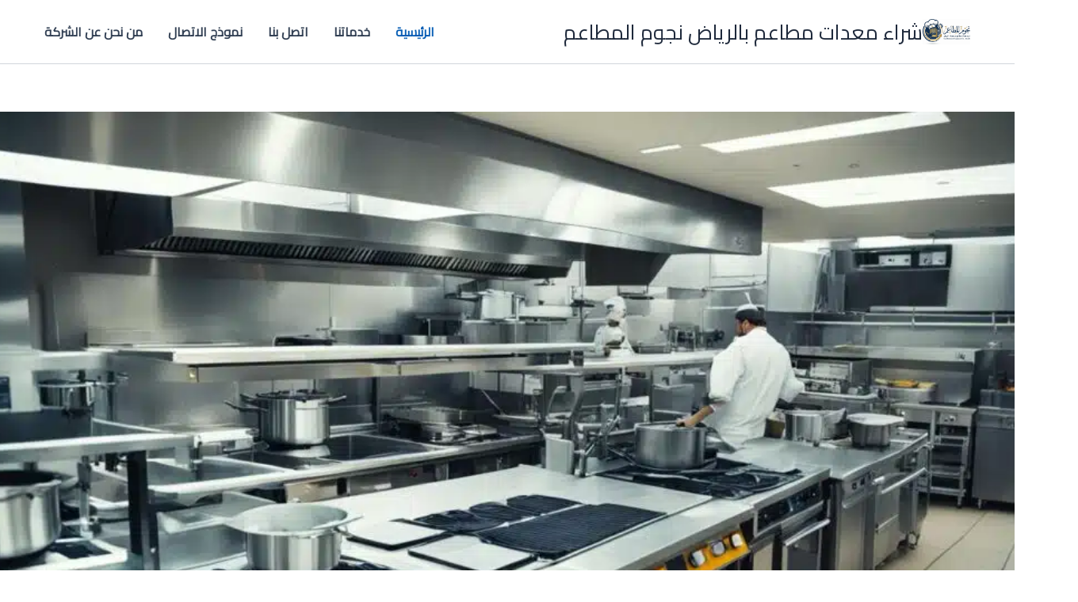

--- FILE ---
content_type: text/html; charset=UTF-8
request_url: https://meadat.com/
body_size: 64353
content:
<!DOCTYPE html>
<html dir="rtl" lang="ar">
<head>
<meta charset="UTF-8">
<meta name="viewport" content="width=device-width, initial-scale=1">
	<link rel="profile" href="https://gmpg.org/xfn/11"> 
	<meta name='robots' content='index, follow, max-image-preview:large, max-snippet:-1, max-video-preview:-1' />

	<!-- This site is optimized with the Yoast SEO plugin v26.8 - https://yoast.com/product/yoast-seo-wordpress/ -->
	<title>شراء معدات مطاعم مستعملة بالرياض</title>
	<meta name="description" content="شراء معدات مطاعم مستعملة بالرياض توفر نجوم المطابخ مجموعة واسعة من أواني ومعدات المطبخ المستعملة، بما في ذلك الأفران والثلاجات" />
	<link rel="canonical" href="https://meadat.com/" />
	<meta property="og:locale" content="ar_AR" />
	<meta property="og:type" content="website" />
	<meta property="og:title" content="شراء معدات مطاعم مستعملة بالرياض" />
	<meta property="og:description" content="شراء معدات مطاعم مستعملة بالرياض توفر نجوم المطابخ مجموعة واسعة من أواني ومعدات المطبخ المستعملة، بما في ذلك الأفران والثلاجات" />
	<meta property="og:url" content="https://meadat.com/" />
	<meta property="og:site_name" content="شراء معدات مطاعم بالرياض نجوم المطاعم" />
	<meta property="article:modified_time" content="2026-01-26T06:05:46+00:00" />
	<meta property="og:image" content="https://meadat.com/wp-content/uploads/2024/06/31d764b0-0b7f-437a-bc58-8f66868d18a7.jpg" />
	<meta property="og:image:width" content="1344" />
	<meta property="og:image:height" content="768" />
	<meta property="og:image:type" content="image/jpeg" />
	<meta name="twitter:card" content="summary_large_image" />
	<script type="application/ld+json" class="yoast-schema-graph">{"@context":"https://schema.org","@graph":[{"@type":"WebPage","@id":"https://meadat.com/","url":"https://meadat.com/","name":"شراء معدات مطاعم مستعملة بالرياض","isPartOf":{"@id":"https://meadat.com/#website"},"about":{"@id":"https://meadat.com/#organization"},"primaryImageOfPage":{"@id":"https://meadat.com/#primaryimage"},"image":{"@id":"https://meadat.com/#primaryimage"},"thumbnailUrl":"https://meadat.com/wp-content/uploads/2024/06/31d764b0-0b7f-437a-bc58-8f66868d18a7.jpg","datePublished":"2024-05-05T08:09:16+00:00","dateModified":"2026-01-26T06:05:46+00:00","description":"شراء معدات مطاعم مستعملة بالرياض توفر نجوم المطابخ مجموعة واسعة من أواني ومعدات المطبخ المستعملة، بما في ذلك الأفران والثلاجات","breadcrumb":{"@id":"https://meadat.com/#breadcrumb"},"inLanguage":"ar","potentialAction":[{"@type":"ReadAction","target":["https://meadat.com/"]}]},{"@type":"ImageObject","inLanguage":"ar","@id":"https://meadat.com/#primaryimage","url":"https://meadat.com/wp-content/uploads/2024/06/31d764b0-0b7f-437a-bc58-8f66868d18a7.jpg","contentUrl":"https://meadat.com/wp-content/uploads/2024/06/31d764b0-0b7f-437a-bc58-8f66868d18a7.jpg","width":1344,"height":768,"caption":"شراء معدات مطاعم، الرياض، معدات مطابخ مستعملة، نجوم المطابخ، تجهيزات مطاعم، أفران غاز، ثلاجات عرض، معدات كوفي شوب، ستانلس ستيل، شراء أثاث مطاعم"},{"@type":"BreadcrumbList","@id":"https://meadat.com/#breadcrumb","itemListElement":[{"@type":"ListItem","position":1,"name":"الرئيسية"}]},{"@type":"WebSite","@id":"https://meadat.com/#website","url":"https://meadat.com/","name":"شراء معدات مطاعم بالرياض نجوم المطاعم","description":"معدات مطاعم ,شراء معدات مطاعم, نشتري معدات مطاعم,يشترون معدات مطاعم","publisher":{"@id":"https://meadat.com/#organization"},"alternateName":"شراء معدات مطاعم الرياض","potentialAction":[{"@type":"SearchAction","target":{"@type":"EntryPoint","urlTemplate":"https://meadat.com/?s={search_term_string}"},"query-input":{"@type":"PropertyValueSpecification","valueRequired":true,"valueName":"search_term_string"}}],"inLanguage":"ar"},{"@type":"Organization","@id":"https://meadat.com/#organization","name":"شراء معدات مطاعم الرياض","alternateName":"شراء معدات مطاعم الرياض","url":"https://meadat.com/","logo":{"@type":"ImageObject","inLanguage":"ar","@id":"https://meadat.com/#/schema/logo/image/","url":"https://meadat.com/wp-content/uploads/2022/01/HTB1oRZSHpXXXXcaXVXXq6xXFXXX3-e1641247247244.jpg","contentUrl":"https://meadat.com/wp-content/uploads/2022/01/HTB1oRZSHpXXXXcaXVXXq6xXFXXX3-e1641247247244.jpg","width":600,"height":600,"caption":"شراء معدات مطاعم الرياض"},"image":{"@id":"https://meadat.com/#/schema/logo/image/"}}]}</script>
	<meta name="msvalidate.01" content="95F500233DFE6EB10557ACF3C5017FAA" />
	<meta name="google-site-verification" content="EQ00FFkcB21t8XOHxMReVirwOlV8dGRXTnNml2-jC7M" />
	<meta name="p:domain_verify" content="3fb47271905f0ee680c51171162379a3" />
	<meta name="yandex-verification" content="f6270594e578e28b" />
	<!-- / Yoast SEO plugin. -->


<link rel='dns-prefetch' href='//fonts.googleapis.com' />
<style id='wp-img-auto-sizes-contain-inline-css'>
img:is([sizes=auto i],[sizes^="auto," i]){contain-intrinsic-size:3000px 1500px}
/*# sourceURL=wp-img-auto-sizes-contain-inline-css */
</style>
<link rel='stylesheet' id='astra-theme-css-rtl-css' href='https://meadat.com/wp-content/themes/astra/assets/css/minified/main.min-rtl.css?ver=4.12.1' media='all' />
<style id='astra-theme-css-inline-css'>
:root{--ast-post-nav-space:0;--ast-container-default-xlg-padding:2.5em;--ast-container-default-lg-padding:2.5em;--ast-container-default-slg-padding:2em;--ast-container-default-md-padding:2.5em;--ast-container-default-sm-padding:2.5em;--ast-container-default-xs-padding:2.4em;--ast-container-default-xxs-padding:1.8em;--ast-code-block-background:#ECEFF3;--ast-comment-inputs-background:#F9FAFB;--ast-normal-container-width:1200px;--ast-narrow-container-width:750px;--ast-blog-title-font-weight:600;--ast-blog-meta-weight:600;--ast-global-color-primary:var(--ast-global-color-5);--ast-global-color-secondary:var(--ast-global-color-4);--ast-global-color-alternate-background:var(--ast-global-color-7);--ast-global-color-subtle-background:var(--ast-global-color-6);--ast-bg-style-guide:var( --ast-global-color-secondary,--ast-global-color-5 );--ast-shadow-style-guide:0px 0px 4px 0 #00000057;--ast-global-dark-bg-style:#fff;--ast-global-dark-lfs:#fbfbfb;--ast-widget-bg-color:#fafafa;--ast-wc-container-head-bg-color:#fbfbfb;--ast-title-layout-bg:#eeeeee;--ast-search-border-color:#e7e7e7;--ast-lifter-hover-bg:#e6e6e6;--ast-gallery-block-color:#000;--srfm-color-input-label:var(--ast-global-color-2);}html{font-size:100%;}a{color:#0428d1;}a:hover,a:focus{color:var(--ast-global-color-1);}body,button,input,select,textarea,.ast-button,.ast-custom-button{font-family:'Cairo',sans-serif;font-weight:400;font-size:16px;font-size:1rem;line-height:var(--ast-body-line-height,1.65);}blockquote{color:#000000;}h1,h2,h3,h4,h5,h6,.entry-content :where(h1,h2,h3,h4,h5,h6),.site-title,.site-title a{font-weight:600;}.ast-site-identity .site-title a{color:var(--ast-global-color-2);}.site-title{font-size:26px;font-size:1.625rem;display:block;}header .custom-logo-link img{max-width:60px;width:60px;}.astra-logo-svg{width:60px;}.site-header .site-description{font-size:15px;font-size:0.9375rem;display:none;}.entry-title{font-size:20px;font-size:1.25rem;}.ast-blog-single-element.ast-taxonomy-container a{font-size:14px;font-size:0.875rem;}.ast-blog-meta-container{font-size:13px;font-size:0.8125rem;}.archive .ast-article-post .ast-article-inner,.blog .ast-article-post .ast-article-inner,.archive .ast-article-post .ast-article-inner:hover,.blog .ast-article-post .ast-article-inner:hover{border-top-left-radius:6px;border-top-right-radius:6px;border-bottom-right-radius:6px;border-bottom-left-radius:6px;overflow:hidden;}h1,.entry-content :where(h1){font-size:36px;font-size:2.25rem;font-weight:600;line-height:1.4em;}h2,.entry-content :where(h2){font-size:30px;font-size:1.875rem;font-weight:600;line-height:1.3em;}h3,.entry-content :where(h3){font-size:24px;font-size:1.5rem;font-weight:600;line-height:1.3em;}h4,.entry-content :where(h4){font-size:20px;font-size:1.25rem;line-height:1.2em;font-weight:600;}h5,.entry-content :where(h5){font-size:18px;font-size:1.125rem;line-height:1.2em;font-weight:600;}h6,.entry-content :where(h6){font-size:16px;font-size:1rem;line-height:1.25em;font-weight:600;}::selection{background-color:#0d6efd;color:#ffffff;}body,h1,h2,h3,h4,h5,h6,.entry-title a,.entry-content :where(h1,h2,h3,h4,h5,h6){color:#1a1a1a;}.tagcloud a:hover,.tagcloud a:focus,.tagcloud a.current-item{color:#ffffff;border-color:#0428d1;background-color:#0428d1;}input:focus,input[type="text"]:focus,input[type="email"]:focus,input[type="url"]:focus,input[type="password"]:focus,input[type="reset"]:focus,input[type="search"]:focus,textarea:focus{border-color:#0428d1;}input[type="radio"]:checked,input[type=reset],input[type="checkbox"]:checked,input[type="checkbox"]:hover:checked,input[type="checkbox"]:focus:checked,input[type=range]::-webkit-slider-thumb{border-color:#0428d1;background-color:#0428d1;box-shadow:none;}.site-footer a:hover + .post-count,.site-footer a:focus + .post-count{background:#0428d1;border-color:#0428d1;}.single .nav-links .nav-previous,.single .nav-links .nav-next{color:#0428d1;}.entry-meta,.entry-meta *{line-height:1.45;color:#0428d1;font-weight:600;}.entry-meta a:not(.ast-button):hover,.entry-meta a:not(.ast-button):hover *,.entry-meta a:not(.ast-button):focus,.entry-meta a:not(.ast-button):focus *,.page-links > .page-link,.page-links .page-link:hover,.post-navigation a:hover{color:var(--ast-global-color-1);}#cat option,.secondary .calendar_wrap thead a,.secondary .calendar_wrap thead a:visited{color:#0428d1;}.secondary .calendar_wrap #today,.ast-progress-val span{background:#0428d1;}.secondary a:hover + .post-count,.secondary a:focus + .post-count{background:#0428d1;border-color:#0428d1;}.calendar_wrap #today > a{color:#ffffff;}.page-links .page-link,.single .post-navigation a{color:#1a1a1a;}.ast-search-menu-icon .search-form button.search-submit{padding:0 4px;}.ast-search-menu-icon form.search-form{padding-right:0;}.ast-search-menu-icon.slide-search input.search-field{width:0;}.ast-header-search .ast-search-menu-icon.ast-dropdown-active .search-form,.ast-header-search .ast-search-menu-icon.ast-dropdown-active .search-field:focus{transition:all 0.2s;}.search-form input.search-field:focus{outline:none;}.ast-search-menu-icon .search-form button.search-submit:focus,.ast-theme-transparent-header .ast-header-search .ast-dropdown-active .ast-icon,.ast-theme-transparent-header .ast-inline-search .search-field:focus .ast-icon{color:var(--ast-global-color-1);}.ast-header-search .slide-search .search-form{border:2px solid var(--ast-global-color-0);}.ast-header-search .slide-search .search-field{background-color:(--ast-global-dark-bg-style);}.ast-archive-title{color:#212529;}.widget-title{font-size:22px;font-size:1.375rem;color:#212529;}.ast-single-post .entry-content a,.ast-comment-content a:not(.ast-comment-edit-reply-wrap a){text-decoration:underline;}.ast-single-post .entry-content .uagb-tab a,.ast-single-post .entry-content .uagb-ifb-cta a,.ast-single-post .entry-content .uabb-module-content a,.ast-single-post .entry-content .uagb-post-grid a,.ast-single-post .entry-content .uagb-timeline a,.ast-single-post .entry-content .uagb-toc__wrap a,.ast-single-post .entry-content .uagb-taxomony-box a,.entry-content .wp-block-latest-posts > li > a,.ast-single-post .entry-content .wp-block-file__button,a.ast-post-filter-single,.ast-single-post .ast-comment-content .comment-reply-link,.ast-single-post .ast-comment-content .comment-edit-link{text-decoration:none;}.ast-search-menu-icon.slide-search a:focus-visible:focus-visible,.astra-search-icon:focus-visible,#close:focus-visible,a:focus-visible,.ast-menu-toggle:focus-visible,.site .skip-link:focus-visible,.wp-block-loginout input:focus-visible,.wp-block-search.wp-block-search__button-inside .wp-block-search__inside-wrapper,.ast-header-navigation-arrow:focus-visible,.ast-orders-table__row .ast-orders-table__cell:focus-visible,a#ast-apply-coupon:focus-visible,#ast-apply-coupon:focus-visible,#close:focus-visible,.button.search-submit:focus-visible,#search_submit:focus,.normal-search:focus-visible,.ast-header-account-wrap:focus-visible,.astra-cart-drawer-close:focus,.ast-single-variation:focus,.ast-button:focus,.ast-builder-button-wrap:has(.ast-custom-button-link:focus),.ast-builder-button-wrap .ast-custom-button-link:focus{outline-style:dotted;outline-color:inherit;outline-width:thin;}input:focus,input[type="text"]:focus,input[type="email"]:focus,input[type="url"]:focus,input[type="password"]:focus,input[type="reset"]:focus,input[type="search"]:focus,input[type="number"]:focus,textarea:focus,.wp-block-search__input:focus,[data-section="section-header-mobile-trigger"] .ast-button-wrap .ast-mobile-menu-trigger-minimal:focus,.ast-mobile-popup-drawer.active .menu-toggle-close:focus,#ast-scroll-top:focus,#coupon_code:focus,#ast-coupon-code:focus{border-style:dotted;border-color:inherit;border-width:thin;}input{outline:none;}.ast-logo-title-inline .site-logo-img{padding-right:1em;}.site-logo-img img{ transition:all 0.2s linear;}body .ast-oembed-container *{position:absolute;top:0;width:100%;height:100%;right:0;}body .wp-block-embed-pocket-casts .ast-oembed-container *{position:unset;}.ast-single-post-featured-section + article {margin-top: 2em;}.site-content .ast-single-post-featured-section img {width: 100%;overflow: hidden;object-fit: cover;}.ast-separate-container .site-content .ast-single-post-featured-section + article {margin-top: -80px;z-index: 9;position: relative;border-radius: 4px;}@media (min-width: 922px) {.ast-no-sidebar .site-content .ast-article-image-container--wide {margin-left: -120px;margin-right: -120px;max-width: unset;width: unset;}.ast-left-sidebar .site-content .ast-article-image-container--wide,.ast-right-sidebar .site-content .ast-article-image-container--wide {margin-left: -10px;margin-right: -10px;}.site-content .ast-article-image-container--full {margin-left: calc( -50vw + 50%);margin-right: calc( -50vw + 50%);max-width: 100vw;width: 100vw;}.ast-left-sidebar .site-content .ast-article-image-container--full,.ast-right-sidebar .site-content .ast-article-image-container--full {margin-left: -10px;margin-right: -10px;max-width: inherit;width: auto;}}.site > .ast-single-related-posts-container {margin-top: 0;}@media (min-width: 922px) {.ast-desktop .ast-container--narrow {max-width: var(--ast-narrow-container-width);margin: 0 auto;}}input[type="text"],input[type="number"],input[type="email"],input[type="url"],input[type="password"],input[type="search"],input[type=reset],input[type=tel],input[type=date],select,textarea{font-size:16px;font-style:normal;font-weight:400;line-height:24px;width:100%;padding:12px 16px;border-radius:4px;box-shadow:0px 1px 2px 0px rgba(0,0,0,0.05);color:var(--ast-form-input-text,#475569);}input[type="text"],input[type="number"],input[type="email"],input[type="url"],input[type="password"],input[type="search"],input[type=reset],input[type=tel],input[type=date],select{height:40px;}input[type="date"]{border-width:1px;border-style:solid;border-color:var(--ast-border-color);background:var( --ast-global-color-secondary,--ast-global-color-5 );}input[type="text"]:focus,input[type="number"]:focus,input[type="email"]:focus,input[type="url"]:focus,input[type="password"]:focus,input[type="search"]:focus,input[type=reset]:focus,input[type="tel"]:focus,input[type="date"]:focus,select:focus,textarea:focus{border-color:#046BD2;box-shadow:none;outline:none;color:var(--ast-form-input-focus-text,#475569);}label,legend{color:var(--ast-global-color-2,#111827 );font-size:14px;font-style:normal;font-weight:500;line-height:20px;}select{padding:6px 10px;}fieldset{padding:30px;border-radius:4px;}button,.ast-button,.button,input[type="button"],input[type="reset"],input[type="submit"]{border-radius:4px;box-shadow:0px 1px 2px 0px rgba(0,0,0,0.05);}:root{--ast-comment-inputs-background:#FFF;}::placeholder{color:var(--ast-form-field-color,#9CA3AF);}::-ms-input-placeholder{color:var(--ast-form-field-color,#9CA3AF);}@media (max-width:921.9px){#ast-desktop-header{display:none;}}@media (min-width:922px){#ast-mobile-header{display:none;}}.wp-block-buttons.aligncenter{justify-content:center;}@media (max-width:921px){.ast-theme-transparent-header #primary,.ast-theme-transparent-header #secondary{padding:0;}}@media (max-width:921px){.ast-plain-container.ast-no-sidebar #primary{padding:0;}}.ast-plain-container.ast-no-sidebar #primary{margin-top:0;margin-bottom:0;}@media (min-width:1200px){.ast-plain-container.ast-no-sidebar #primary{margin-top:60px;margin-bottom:60px;}}.wp-block-button.is-style-outline .wp-block-button__link{border-color:#0d6efd;}div.wp-block-button.is-style-outline > .wp-block-button__link:not(.has-text-color),div.wp-block-button.wp-block-button__link.is-style-outline:not(.has-text-color){color:#0d6efd;}.wp-block-button.is-style-outline .wp-block-button__link:hover,.wp-block-buttons .wp-block-button.is-style-outline .wp-block-button__link:focus,.wp-block-buttons .wp-block-button.is-style-outline > .wp-block-button__link:not(.has-text-color):hover,.wp-block-buttons .wp-block-button.wp-block-button__link.is-style-outline:not(.has-text-color):hover{color:#ffffff;background-color:var(--ast-global-color-1);border-color:var(--ast-global-color-1);}.post-page-numbers.current .page-link,.ast-pagination .page-numbers.current{color:#ffffff;border-color:#0d6efd;background-color:#0d6efd;}.wp-block-buttons .wp-block-button.is-style-outline .wp-block-button__link.wp-element-button,.ast-outline-button,.wp-block-uagb-buttons-child .uagb-buttons-repeater.ast-outline-button{border-color:#0d6efd;font-family:inherit;font-weight:500;font-size:16px;font-size:1rem;line-height:1em;padding-top:13px;padding-right:30px;padding-bottom:13px;padding-left:30px;}.wp-block-buttons .wp-block-button.is-style-outline > .wp-block-button__link:not(.has-text-color),.wp-block-buttons .wp-block-button.wp-block-button__link.is-style-outline:not(.has-text-color),.ast-outline-button{color:#0d6efd;}.wp-block-button.is-style-outline .wp-block-button__link:hover,.wp-block-buttons .wp-block-button.is-style-outline .wp-block-button__link:focus,.wp-block-buttons .wp-block-button.is-style-outline > .wp-block-button__link:not(.has-text-color):hover,.wp-block-buttons .wp-block-button.wp-block-button__link.is-style-outline:not(.has-text-color):hover,.ast-outline-button:hover,.ast-outline-button:focus,.wp-block-uagb-buttons-child .uagb-buttons-repeater.ast-outline-button:hover,.wp-block-uagb-buttons-child .uagb-buttons-repeater.ast-outline-button:focus{color:#ffffff;background-color:var(--ast-global-color-1);border-color:var(--ast-global-color-1);}.ast-single-post .entry-content a.ast-outline-button,.ast-single-post .entry-content .is-style-outline>.wp-block-button__link{text-decoration:none;}.wp-block-button .wp-block-button__link.wp-element-button.is-style-outline:not(.has-background),.wp-block-button.is-style-outline>.wp-block-button__link.wp-element-button:not(.has-background),.ast-outline-button{background-color:transparent;}.uagb-buttons-repeater.ast-outline-button{border-radius:9999px;}@media (max-width:921px){.wp-block-buttons .wp-block-button.is-style-outline .wp-block-button__link.wp-element-button,.ast-outline-button,.wp-block-uagb-buttons-child .uagb-buttons-repeater.ast-outline-button{padding-top:12px;padding-right:28px;padding-bottom:12px;padding-left:28px;}}@media (max-width:544px){.wp-block-buttons .wp-block-button.is-style-outline .wp-block-button__link.wp-element-button,.ast-outline-button,.wp-block-uagb-buttons-child .uagb-buttons-repeater.ast-outline-button{padding-top:10px;padding-right:24px;padding-bottom:10px;padding-left:24px;}}.entry-content[data-ast-blocks-layout] > figure{margin-bottom:1em;}h1.widget-title{font-weight:600;}h2.widget-title{font-weight:600;}h3.widget-title{font-weight:600;}#page{display:flex;flex-direction:column;min-height:100vh;}.ast-404-layout-1 h1.page-title{color:var(--ast-global-color-2);}.single .post-navigation a{line-height:1em;height:inherit;}.error-404 .page-sub-title{font-size:1.5rem;font-weight:inherit;}.search .site-content .content-area .search-form{margin-bottom:0;}#page .site-content{flex-grow:1;}.widget{margin-bottom:1.25em;}#secondary li{line-height:1.5em;}#secondary .wp-block-group h2{margin-bottom:0.7em;}#secondary h2{font-size:1.7rem;}.ast-separate-container .ast-article-post,.ast-separate-container .ast-article-single,.ast-separate-container .comment-respond{padding:3em;}.ast-separate-container .ast-article-single .ast-article-single{padding:0;}.ast-article-single .wp-block-post-template-is-layout-grid{padding-right:0;}.ast-separate-container .comments-title,.ast-narrow-container .comments-title{padding:1.5em 2em;}.ast-page-builder-template .comment-form-textarea,.ast-comment-formwrap .ast-grid-common-col{padding:0;}.ast-comment-formwrap{padding:0;display:inline-flex;column-gap:20px;width:100%;margin-left:0;margin-right:0;}.comments-area textarea#comment:focus,.comments-area textarea#comment:active,.comments-area .ast-comment-formwrap input[type="text"]:focus,.comments-area .ast-comment-formwrap input[type="text"]:active {box-shadow:none;outline:none;}.archive.ast-page-builder-template .entry-header{margin-top:2em;}.ast-page-builder-template .ast-comment-formwrap{width:100%;}.entry-title{margin-bottom:0.6em;}.ast-archive-description p{font-size:inherit;font-weight:inherit;line-height:inherit;}.ast-separate-container .ast-comment-list li.depth-1,.hentry{margin-bottom:1.5em;}.site-content section.ast-archive-description{margin-bottom:2em;}@media (min-width:921px){.ast-left-sidebar.ast-page-builder-template #secondary,.archive.ast-right-sidebar.ast-page-builder-template .site-main{padding-right:20px;padding-left:20px;}}@media (max-width:544px){.ast-comment-formwrap.ast-row{column-gap:10px;display:inline-block;}#ast-commentform .ast-grid-common-col{position:relative;width:100%;}}@media (min-width:1201px){.ast-separate-container .ast-article-post,.ast-separate-container .ast-article-single,.ast-separate-container .ast-author-box,.ast-separate-container .ast-404-layout-1,.ast-separate-container .no-results{padding:3em;}}@media (max-width:921px){.ast-left-sidebar #content > .ast-container{display:flex;flex-direction:column-reverse;width:100%;}}@media (min-width:922px){.ast-separate-container.ast-right-sidebar #primary,.ast-separate-container.ast-left-sidebar #primary{border:0;}.search-no-results.ast-separate-container #primary{margin-bottom:4em;}}.wp-block-button .wp-block-button__link{color:#ffffff;}.wp-block-button .wp-block-button__link:hover,.wp-block-button .wp-block-button__link:focus{color:#ffffff;background-color:var(--ast-global-color-1);border-color:var(--ast-global-color-1);}.wp-block-button .wp-block-button__link,.wp-block-search .wp-block-search__button,body .wp-block-file .wp-block-file__button{border-color:#0d6efd;background-color:#0d6efd;color:#ffffff;font-family:inherit;font-weight:500;line-height:1em;font-size:16px;font-size:1rem;padding-top:15px;padding-right:30px;padding-bottom:15px;padding-left:30px;}.ast-single-post .entry-content .wp-block-button .wp-block-button__link,.ast-single-post .entry-content .wp-block-search .wp-block-search__button,body .entry-content .wp-block-file .wp-block-file__button{text-decoration:none;}@media (max-width:921px){.wp-block-button .wp-block-button__link,.wp-block-search .wp-block-search__button,body .wp-block-file .wp-block-file__button{padding-top:14px;padding-right:28px;padding-bottom:14px;padding-left:28px;}}@media (max-width:544px){.wp-block-button .wp-block-button__link,.wp-block-search .wp-block-search__button,body .wp-block-file .wp-block-file__button{padding-top:12px;padding-right:24px;padding-bottom:12px;padding-left:24px;}}.menu-toggle,button,.ast-button,.ast-custom-button,.button,input#submit,input[type="button"],input[type="submit"],input[type="reset"],#comments .submit,.search .search-submit,form[CLASS*="wp-block-search__"].wp-block-search .wp-block-search__inside-wrapper .wp-block-search__button,body .wp-block-file .wp-block-file__button,.search .search-submit{border-style:solid;border-top-width:0;border-right-width:0;border-left-width:0;border-bottom-width:0;color:#ffffff;border-color:#0d6efd;background-color:#0d6efd;padding-top:15px;padding-right:30px;padding-bottom:15px;padding-left:30px;font-family:inherit;font-weight:500;font-size:16px;font-size:1rem;line-height:1em;}button:focus,.menu-toggle:hover,button:hover,.ast-button:hover,.ast-custom-button:hover .button:hover,.ast-custom-button:hover ,input[type=reset]:hover,input[type=reset]:focus,input#submit:hover,input#submit:focus,input[type="button"]:hover,input[type="button"]:focus,input[type="submit"]:hover,input[type="submit"]:focus,form[CLASS*="wp-block-search__"].wp-block-search .wp-block-search__inside-wrapper .wp-block-search__button:hover,form[CLASS*="wp-block-search__"].wp-block-search .wp-block-search__inside-wrapper .wp-block-search__button:focus,body .wp-block-file .wp-block-file__button:hover,body .wp-block-file .wp-block-file__button:focus{color:#ffffff;background-color:var(--ast-global-color-1);border-color:var(--ast-global-color-1);}form[CLASS*="wp-block-search__"].wp-block-search .wp-block-search__inside-wrapper .wp-block-search__button.has-icon{padding-top:calc(15px - 3px);padding-right:calc(30px - 3px);padding-bottom:calc(15px - 3px);padding-left:calc(30px - 3px);}@media (max-width:921px){.menu-toggle,button,.ast-button,.ast-custom-button,.button,input#submit,input[type="button"],input[type="submit"],input[type="reset"],#comments .submit,.search .search-submit,form[CLASS*="wp-block-search__"].wp-block-search .wp-block-search__inside-wrapper .wp-block-search__button,body .wp-block-file .wp-block-file__button,.search .search-submit{padding-top:14px;padding-right:28px;padding-bottom:14px;padding-left:28px;}}@media (max-width:544px){.menu-toggle,button,.ast-button,.ast-custom-button,.button,input#submit,input[type="button"],input[type="submit"],input[type="reset"],#comments .submit,.search .search-submit,form[CLASS*="wp-block-search__"].wp-block-search .wp-block-search__inside-wrapper .wp-block-search__button,body .wp-block-file .wp-block-file__button,.search .search-submit{padding-top:12px;padding-right:24px;padding-bottom:12px;padding-left:24px;}}@media (max-width:921px){.ast-mobile-header-stack .main-header-bar .ast-search-menu-icon{display:inline-block;}.ast-header-break-point.ast-header-custom-item-outside .ast-mobile-header-stack .main-header-bar .ast-search-icon{margin:0;}.ast-comment-avatar-wrap img{max-width:2.5em;}.ast-comment-meta{padding:0 1.8888em 1.3333em;}}@media (min-width:544px){.ast-container{max-width:100%;}}@media (max-width:544px){.ast-separate-container .ast-article-post,.ast-separate-container .ast-article-single,.ast-separate-container .comments-title,.ast-separate-container .ast-archive-description{padding:1.5em 1em;}.ast-separate-container #content .ast-container{padding-left:0.54em;padding-right:0.54em;}.ast-separate-container .ast-comment-list .bypostauthor{padding:.5em;}.ast-search-menu-icon.ast-dropdown-active .search-field{width:170px;}} #ast-mobile-header .ast-site-header-cart-li a{pointer-events:none;}.ast-separate-container{background-color:var(--ast-global-color-4);background-image:none;}@media (max-width:921px){.site-title{display:block;}.site-header .site-description{display:none;}h1,.entry-content :where(h1){font-size:30px;}h2,.entry-content :where(h2){font-size:25px;}h3,.entry-content :where(h3){font-size:20px;}}@media (max-width:544px){.site-title{display:block;}.site-header .site-description{display:none;}h1,.entry-content :where(h1){font-size:30px;}h2,.entry-content :where(h2){font-size:25px;}h3,.entry-content :where(h3){font-size:20px;}}@media (max-width:921px){html{font-size:91.2%;}}@media (max-width:544px){html{font-size:91.2%;}}@media (min-width:922px){.ast-container{max-width:1240px;}}@media (min-width:922px){.site-content .ast-container{display:flex;}}@media (max-width:921px){.site-content .ast-container{flex-direction:column;}}.entry-content :where(h1,h2,h3,h4,h5,h6){clear:none;}@media (min-width:922px){.main-header-menu .sub-menu .menu-item.ast-left-align-sub-menu:hover > .sub-menu,.main-header-menu .sub-menu .menu-item.ast-left-align-sub-menu.focus > .sub-menu{margin-left:-0px;}}.entry-content li > p{margin-bottom:0;}.site .comments-area{padding-bottom:2em;margin-top:2em;}.wp-block-file {display: flex;align-items: center;flex-wrap: wrap;justify-content: space-between;}.wp-block-pullquote {border: none;}.wp-block-pullquote blockquote::before {content: "\201D";font-family: "Helvetica",sans-serif;display: flex;transform: rotate( 180deg );font-size: 6rem;font-style: normal;line-height: 1;font-weight: bold;align-items: center;justify-content: center;}.has-text-align-right > blockquote::before {justify-content: flex-start;}.has-text-align-left > blockquote::before {justify-content: flex-end;}figure.wp-block-pullquote.is-style-solid-color blockquote {max-width: 100%;text-align: inherit;}:root {--wp--custom--ast-default-block-top-padding: 3em;--wp--custom--ast-default-block-right-padding: 3em;--wp--custom--ast-default-block-bottom-padding: 3em;--wp--custom--ast-default-block-left-padding: 3em;--wp--custom--ast-container-width: 1200px;--wp--custom--ast-content-width-size: 1200px;--wp--custom--ast-wide-width-size: calc(1200px + var(--wp--custom--ast-default-block-left-padding) + var(--wp--custom--ast-default-block-right-padding));}.ast-narrow-container {--wp--custom--ast-content-width-size: 750px;--wp--custom--ast-wide-width-size: 750px;}@media(max-width: 921px) {:root {--wp--custom--ast-default-block-top-padding: 3em;--wp--custom--ast-default-block-right-padding: 2em;--wp--custom--ast-default-block-bottom-padding: 3em;--wp--custom--ast-default-block-left-padding: 2em;}}@media(max-width: 544px) {:root {--wp--custom--ast-default-block-top-padding: 3em;--wp--custom--ast-default-block-right-padding: 1.5em;--wp--custom--ast-default-block-bottom-padding: 3em;--wp--custom--ast-default-block-left-padding: 1.5em;}}.entry-content > .wp-block-group,.entry-content > .wp-block-cover,.entry-content > .wp-block-columns {padding-top: var(--wp--custom--ast-default-block-top-padding);padding-right: var(--wp--custom--ast-default-block-right-padding);padding-bottom: var(--wp--custom--ast-default-block-bottom-padding);padding-left: var(--wp--custom--ast-default-block-left-padding);}.ast-plain-container.ast-no-sidebar .entry-content > .alignfull,.ast-page-builder-template .ast-no-sidebar .entry-content > .alignfull {margin-left: calc( -50vw + 50%);margin-right: calc( -50vw + 50%);max-width: 100vw;width: 100vw;}.ast-plain-container.ast-no-sidebar .entry-content .alignfull .alignfull,.ast-page-builder-template.ast-no-sidebar .entry-content .alignfull .alignfull,.ast-plain-container.ast-no-sidebar .entry-content .alignfull .alignwide,.ast-page-builder-template.ast-no-sidebar .entry-content .alignfull .alignwide,.ast-plain-container.ast-no-sidebar .entry-content .alignwide .alignfull,.ast-page-builder-template.ast-no-sidebar .entry-content .alignwide .alignfull,.ast-plain-container.ast-no-sidebar .entry-content .alignwide .alignwide,.ast-page-builder-template.ast-no-sidebar .entry-content .alignwide .alignwide,.ast-plain-container.ast-no-sidebar .entry-content .wp-block-column .alignfull,.ast-page-builder-template.ast-no-sidebar .entry-content .wp-block-column .alignfull,.ast-plain-container.ast-no-sidebar .entry-content .wp-block-column .alignwide,.ast-page-builder-template.ast-no-sidebar .entry-content .wp-block-column .alignwide {margin-left: auto;margin-right: auto;width: 100%;}[data-ast-blocks-layout] .wp-block-separator:not(.is-style-dots) {height: 0;}[data-ast-blocks-layout] .wp-block-separator {margin: 20px auto;}[data-ast-blocks-layout] .wp-block-separator:not(.is-style-wide):not(.is-style-dots) {max-width: 100px;}[data-ast-blocks-layout] .wp-block-separator.has-background {padding: 0;}.entry-content[data-ast-blocks-layout] > * {max-width: var(--wp--custom--ast-content-width-size);margin-left: auto;margin-right: auto;}.entry-content[data-ast-blocks-layout] > .alignwide {max-width: var(--wp--custom--ast-wide-width-size);}.entry-content[data-ast-blocks-layout] .alignfull {max-width: none;}.entry-content .wp-block-columns {margin-bottom: 0;}blockquote {margin: 1.5em;border-color: rgba(0,0,0,0.05);}.wp-block-quote:not(.has-text-align-right):not(.has-text-align-center) {border-right: 5px solid rgba(0,0,0,0.05);}.has-text-align-right > blockquote,blockquote.has-text-align-right {border-left: 5px solid rgba(0,0,0,0.05);}.has-text-align-left > blockquote,blockquote.has-text-align-left {border-right: 5px solid rgba(0,0,0,0.05);}.wp-block-site-tagline,.wp-block-latest-posts .read-more {margin-top: 15px;}.wp-block-loginout p label {display: block;}.wp-block-loginout p:not(.login-remember):not(.login-submit) input {width: 100%;}.wp-block-loginout input:focus {border-color: transparent;}.wp-block-loginout input:focus {outline: thin dotted;}.entry-content .wp-block-media-text .wp-block-media-text__content {padding: 0 0 0 8%;}.entry-content .wp-block-media-text.has-media-on-the-right .wp-block-media-text__content {padding: 0 8% 0 0;}.entry-content .wp-block-media-text.has-background .wp-block-media-text__content {padding: 8%;}.entry-content .wp-block-cover:not([class*="background-color"]):not(.has-text-color.has-link-color) .wp-block-cover__inner-container,.entry-content .wp-block-cover:not([class*="background-color"]) .wp-block-cover-image-text,.entry-content .wp-block-cover:not([class*="background-color"]) .wp-block-cover-text,.entry-content .wp-block-cover-image:not([class*="background-color"]) .wp-block-cover__inner-container,.entry-content .wp-block-cover-image:not([class*="background-color"]) .wp-block-cover-image-text,.entry-content .wp-block-cover-image:not([class*="background-color"]) .wp-block-cover-text {color: var(--ast-global-color-primary,var(--ast-global-color-5));}.wp-block-loginout .login-remember input {width: 1.1rem;height: 1.1rem;margin: 0 5px 4px 0;vertical-align: middle;}.wp-block-latest-posts > li > *:first-child,.wp-block-latest-posts:not(.is-grid) > li:first-child {margin-top: 0;}.entry-content > .wp-block-buttons,.entry-content > .wp-block-uagb-buttons {margin-bottom: 1.5em;}.wp-block-search__inside-wrapper .wp-block-search__input {padding: 0 10px;color: var(--ast-global-color-3);background: var(--ast-global-color-primary,var(--ast-global-color-5));border-color: var(--ast-border-color);}.wp-block-latest-posts .read-more {margin-bottom: 1.5em;}.wp-block-search__no-button .wp-block-search__inside-wrapper .wp-block-search__input {padding-top: 5px;padding-bottom: 5px;}.wp-block-latest-posts .wp-block-latest-posts__post-date,.wp-block-latest-posts .wp-block-latest-posts__post-author {font-size: 1rem;}.wp-block-latest-posts > li > *,.wp-block-latest-posts:not(.is-grid) > li {margin-top: 12px;margin-bottom: 12px;}.ast-page-builder-template .entry-content[data-ast-blocks-layout] > .alignwide:where(:not(.uagb-is-root-container):not(.spectra-is-root-container)) > * {max-width: var(--wp--custom--ast-wide-width-size);}.ast-page-builder-template .entry-content[data-ast-blocks-layout] > .inherit-container-width > *,.ast-page-builder-template .entry-content[data-ast-blocks-layout] > *:not(.wp-block-group):where(:not(.uagb-is-root-container):not(.spectra-is-root-container)) > *,.entry-content[data-ast-blocks-layout] > .wp-block-cover .wp-block-cover__inner-container {max-width: var(--wp--custom--ast-content-width-size) ;margin-left: auto;margin-right: auto;}.ast-page-builder-template .entry-content[data-ast-blocks-layout] > *,.ast-page-builder-template .entry-content[data-ast-blocks-layout] > .alignfull:where(:not(.wp-block-group):not(.uagb-is-root-container):not(.spectra-is-root-container)) > * {max-width: none;}.entry-content[data-ast-blocks-layout] .wp-block-cover:not(.alignleft):not(.alignright) {width: auto;}@media(max-width: 1200px) {.ast-separate-container .entry-content > .alignfull,.ast-separate-container .entry-content[data-ast-blocks-layout] > .alignwide,.ast-plain-container .entry-content[data-ast-blocks-layout] > .alignwide,.ast-plain-container .entry-content .alignfull {margin-left: calc(-1 * min(var(--ast-container-default-xlg-padding),20px)) ;margin-right: calc(-1 * min(var(--ast-container-default-xlg-padding),20px));}}@media(min-width: 1201px) {.ast-separate-container .entry-content > .alignfull {margin-left: calc(-1 * var(--ast-container-default-xlg-padding) );margin-right: calc(-1 * var(--ast-container-default-xlg-padding) );}.ast-separate-container .entry-content[data-ast-blocks-layout] > .alignwide,.ast-plain-container .entry-content[data-ast-blocks-layout] > .alignwide {margin-left: calc(-1 * var(--wp--custom--ast-default-block-left-padding) );margin-right: calc(-1 * var(--wp--custom--ast-default-block-right-padding) );}}@media(min-width: 921px) {.ast-separate-container .entry-content .wp-block-group.alignwide:not(.inherit-container-width) > :where(:not(.alignleft):not(.alignright)),.ast-plain-container .entry-content .wp-block-group.alignwide:not(.inherit-container-width) > :where(:not(.alignleft):not(.alignright)) {max-width: calc( var(--wp--custom--ast-content-width-size) + 80px );}.ast-plain-container.ast-right-sidebar .entry-content[data-ast-blocks-layout] .alignfull,.ast-plain-container.ast-left-sidebar .entry-content[data-ast-blocks-layout] .alignfull {margin-left: -60px;margin-right: -60px;}}@media(min-width: 544px) {.entry-content > .alignleft {margin-left: 20px;}.entry-content > .alignright {margin-right: 20px;}}@media (max-width:544px){.wp-block-columns .wp-block-column:not(:last-child){margin-bottom:20px;}.wp-block-latest-posts{margin:0;}}@media( max-width: 600px ) {.entry-content .wp-block-media-text .wp-block-media-text__content,.entry-content .wp-block-media-text.has-media-on-the-right .wp-block-media-text__content {padding: 8% 0 0;}.entry-content .wp-block-media-text.has-background .wp-block-media-text__content {padding: 8%;}}.ast-page-builder-template .entry-header {padding-right: 0;}.ast-narrow-container .site-content .wp-block-uagb-image--align-full .wp-block-uagb-image__figure {max-width: 100%;margin-left: auto;margin-right: auto;}.entry-content ul,.entry-content ol {padding: revert;margin: revert;padding-right: 20px;}.entry-content ul.wc-block-product-template{padding: 0;}:root .has-ast-global-color-0-color{color:var(--ast-global-color-0);}:root .has-ast-global-color-0-background-color{background-color:var(--ast-global-color-0);}:root .wp-block-button .has-ast-global-color-0-color{color:var(--ast-global-color-0);}:root .wp-block-button .has-ast-global-color-0-background-color{background-color:var(--ast-global-color-0);}:root .has-ast-global-color-1-color{color:var(--ast-global-color-1);}:root .has-ast-global-color-1-background-color{background-color:var(--ast-global-color-1);}:root .wp-block-button .has-ast-global-color-1-color{color:var(--ast-global-color-1);}:root .wp-block-button .has-ast-global-color-1-background-color{background-color:var(--ast-global-color-1);}:root .has-ast-global-color-2-color{color:var(--ast-global-color-2);}:root .has-ast-global-color-2-background-color{background-color:var(--ast-global-color-2);}:root .wp-block-button .has-ast-global-color-2-color{color:var(--ast-global-color-2);}:root .wp-block-button .has-ast-global-color-2-background-color{background-color:var(--ast-global-color-2);}:root .has-ast-global-color-3-color{color:var(--ast-global-color-3);}:root .has-ast-global-color-3-background-color{background-color:var(--ast-global-color-3);}:root .wp-block-button .has-ast-global-color-3-color{color:var(--ast-global-color-3);}:root .wp-block-button .has-ast-global-color-3-background-color{background-color:var(--ast-global-color-3);}:root .has-ast-global-color-4-color{color:var(--ast-global-color-4);}:root .has-ast-global-color-4-background-color{background-color:var(--ast-global-color-4);}:root .wp-block-button .has-ast-global-color-4-color{color:var(--ast-global-color-4);}:root .wp-block-button .has-ast-global-color-4-background-color{background-color:var(--ast-global-color-4);}:root .has-ast-global-color-5-color{color:var(--ast-global-color-5);}:root .has-ast-global-color-5-background-color{background-color:var(--ast-global-color-5);}:root .wp-block-button .has-ast-global-color-5-color{color:var(--ast-global-color-5);}:root .wp-block-button .has-ast-global-color-5-background-color{background-color:var(--ast-global-color-5);}:root .has-ast-global-color-6-color{color:var(--ast-global-color-6);}:root .has-ast-global-color-6-background-color{background-color:var(--ast-global-color-6);}:root .wp-block-button .has-ast-global-color-6-color{color:var(--ast-global-color-6);}:root .wp-block-button .has-ast-global-color-6-background-color{background-color:var(--ast-global-color-6);}:root .has-ast-global-color-7-color{color:var(--ast-global-color-7);}:root .has-ast-global-color-7-background-color{background-color:var(--ast-global-color-7);}:root .wp-block-button .has-ast-global-color-7-color{color:var(--ast-global-color-7);}:root .wp-block-button .has-ast-global-color-7-background-color{background-color:var(--ast-global-color-7);}:root .has-ast-global-color-8-color{color:var(--ast-global-color-8);}:root .has-ast-global-color-8-background-color{background-color:var(--ast-global-color-8);}:root .wp-block-button .has-ast-global-color-8-color{color:var(--ast-global-color-8);}:root .wp-block-button .has-ast-global-color-8-background-color{background-color:var(--ast-global-color-8);}:root{--ast-global-color-0:#046bd2;--ast-global-color-1:#045cb4;--ast-global-color-2:#1e293b;--ast-global-color-3:#334155;--ast-global-color-4:#F0F5FA;--ast-global-color-5:#FFFFFF;--ast-global-color-6:#D1D5DB;--ast-global-color-7:#111111;--ast-global-color-8:#111111;}:root {--ast-border-color : #e9ecef;}.ast-single-entry-banner {-js-display: flex;display: flex;flex-direction: column;justify-content: center;text-align: center;position: relative;background: var(--ast-title-layout-bg);}.ast-single-entry-banner[data-banner-layout="layout-1"] {max-width: 1200px;background: inherit;padding: 20px 0;}.ast-single-entry-banner[data-banner-width-type="custom"] {margin: 0 auto;width: 100%;}.ast-single-entry-banner + .site-content .entry-header {margin-bottom: 0;}.site .ast-author-avatar {--ast-author-avatar-size: ;}a.ast-underline-text {text-decoration: underline;}.ast-container > .ast-terms-link {position: relative;display: block;}a.ast-button.ast-badge-tax {padding: 4px 8px;border-radius: 3px;font-size: inherit;}header.entry-header{text-align:right;}header.entry-header .entry-title{font-weight:600;font-size:32px;font-size:2rem;}header.entry-header > *:not(:last-child){margin-bottom:10px;}header.entry-header .post-thumb-img-content{text-align:center;}header.entry-header .post-thumb img,.ast-single-post-featured-section.post-thumb img{aspect-ratio:16/9;width:100%;height:100%;}@media (max-width:921px){header.entry-header{text-align:right;}}@media (max-width:544px){header.entry-header{text-align:right;}}.ast-archive-entry-banner {-js-display: flex;display: flex;flex-direction: column;justify-content: center;text-align: center;position: relative;background: var(--ast-title-layout-bg);}.ast-archive-entry-banner[data-banner-width-type="custom"] {margin: 0 auto;width: 100%;}.ast-archive-entry-banner[data-banner-layout="layout-1"] {background: inherit;padding: 20px 0;text-align: right;}body.archive .ast-archive-description{max-width:1200px;width:100%;text-align:right;padding-top:3em;padding-right:3em;padding-bottom:3em;padding-left:3em;}body.archive .ast-archive-description .ast-archive-title,body.archive .ast-archive-description .ast-archive-title *{font-weight:600;font-size:32px;font-size:2rem;}body.archive .ast-archive-description > *:not(:last-child){margin-bottom:10px;}@media (max-width:921px){body.archive .ast-archive-description{text-align:right;}}@media (max-width:544px){body.archive .ast-archive-description{text-align:right;}}.ast-breadcrumbs .trail-browse,.ast-breadcrumbs .trail-items,.ast-breadcrumbs .trail-items li{display:inline-block;margin:0;padding:0;border:none;background:inherit;text-indent:0;text-decoration:none;}.ast-breadcrumbs .trail-browse{font-size:inherit;font-style:inherit;font-weight:inherit;color:inherit;}.ast-breadcrumbs .trail-items{list-style:none;}.trail-items li::after{padding:0 0.3em;content:"\00bb";}.trail-items li:last-of-type::after{display:none;}h1,h2,h3,h4,h5,h6,.entry-content :where(h1,h2,h3,h4,h5,h6){color:#212529;}.entry-title a{color:#212529;}@media (max-width:921px){.ast-builder-grid-row-container.ast-builder-grid-row-tablet-3-firstrow .ast-builder-grid-row > *:first-child,.ast-builder-grid-row-container.ast-builder-grid-row-tablet-3-lastrow .ast-builder-grid-row > *:last-child{grid-column:1 / -1;}}@media (max-width:544px){.ast-builder-grid-row-container.ast-builder-grid-row-mobile-3-firstrow .ast-builder-grid-row > *:first-child,.ast-builder-grid-row-container.ast-builder-grid-row-mobile-3-lastrow .ast-builder-grid-row > *:last-child{grid-column:1 / -1;}}.ast-builder-layout-element[data-section="title_tagline"]{display:flex;}@media (max-width:921px){.ast-header-break-point .ast-builder-layout-element[data-section="title_tagline"]{display:flex;}}@media (max-width:544px){.ast-header-break-point .ast-builder-layout-element[data-section="title_tagline"]{display:flex;}}.ast-builder-menu-1{font-family:inherit;font-weight:inherit;}.ast-builder-menu-1 .menu-item > .menu-link{color:var(--ast-global-color-3);}.ast-builder-menu-1 .menu-item > .ast-menu-toggle{color:var(--ast-global-color-3);}.ast-builder-menu-1 .menu-item:hover > .menu-link,.ast-builder-menu-1 .inline-on-mobile .menu-item:hover > .ast-menu-toggle{color:var(--ast-global-color-1);}.ast-builder-menu-1 .menu-item:hover > .ast-menu-toggle{color:var(--ast-global-color-1);}.ast-builder-menu-1 .menu-item.current-menu-item > .menu-link,.ast-builder-menu-1 .inline-on-mobile .menu-item.current-menu-item > .ast-menu-toggle,.ast-builder-menu-1 .current-menu-ancestor > .menu-link{color:var(--ast-global-color-1);}.ast-builder-menu-1 .menu-item.current-menu-item > .ast-menu-toggle{color:var(--ast-global-color-1);}.ast-builder-menu-1 .sub-menu,.ast-builder-menu-1 .inline-on-mobile .sub-menu{border-top-width:2px;border-bottom-width:0px;border-right-width:0px;border-left-width:0px;border-color:#0d6efd;border-style:solid;}.ast-builder-menu-1 .sub-menu .sub-menu{top:-2px;}.ast-builder-menu-1 .main-header-menu > .menu-item > .sub-menu,.ast-builder-menu-1 .main-header-menu > .menu-item > .astra-full-megamenu-wrapper{margin-top:0px;}.ast-desktop .ast-builder-menu-1 .main-header-menu > .menu-item > .sub-menu:before,.ast-desktop .ast-builder-menu-1 .main-header-menu > .menu-item > .astra-full-megamenu-wrapper:before{height:calc( 0px + 2px + 5px );}.ast-desktop .ast-builder-menu-1 .menu-item .sub-menu .menu-link{border-style:none;}@media (max-width:921px){.ast-header-break-point .ast-builder-menu-1 .menu-item.menu-item-has-children > .ast-menu-toggle{top:0;}.ast-builder-menu-1 .inline-on-mobile .menu-item.menu-item-has-children > .ast-menu-toggle{left:-15px;}.ast-builder-menu-1 .menu-item-has-children > .menu-link:after{content:unset;}.ast-builder-menu-1 .main-header-menu > .menu-item > .sub-menu,.ast-builder-menu-1 .main-header-menu > .menu-item > .astra-full-megamenu-wrapper{margin-top:0;}}@media (max-width:544px){.ast-header-break-point .ast-builder-menu-1 .menu-item.menu-item-has-children > .ast-menu-toggle{top:0;}.ast-builder-menu-1 .main-header-menu > .menu-item > .sub-menu,.ast-builder-menu-1 .main-header-menu > .menu-item > .astra-full-megamenu-wrapper{margin-top:0;}}.ast-builder-menu-1{display:flex;}@media (max-width:921px){.ast-header-break-point .ast-builder-menu-1{display:flex;}}@media (max-width:544px){.ast-header-break-point .ast-builder-menu-1{display:flex;}}.site-below-footer-wrap{padding-top:20px;padding-bottom:20px;}.site-below-footer-wrap[data-section="section-below-footer-builder"]{background-color:var(--ast-global-color-5);min-height:60px;border-style:solid;border-width:0px;border-top-width:1px;border-top-color:var( --ast-global-color-subtle-background,--ast-global-color-7 );}.site-below-footer-wrap[data-section="section-below-footer-builder"] .ast-builder-grid-row{max-width:1200px;min-height:60px;margin-left:auto;margin-right:auto;}.site-below-footer-wrap[data-section="section-below-footer-builder"] .ast-builder-grid-row,.site-below-footer-wrap[data-section="section-below-footer-builder"] .site-footer-section{align-items:center;}.site-below-footer-wrap[data-section="section-below-footer-builder"].ast-footer-row-inline .site-footer-section{display:flex;margin-bottom:0;}.ast-builder-grid-row-full .ast-builder-grid-row{grid-template-columns:1fr;}@media (max-width:921px){.site-below-footer-wrap[data-section="section-below-footer-builder"].ast-footer-row-tablet-inline .site-footer-section{display:flex;margin-bottom:0;}.site-below-footer-wrap[data-section="section-below-footer-builder"].ast-footer-row-tablet-stack .site-footer-section{display:block;margin-bottom:10px;}.ast-builder-grid-row-container.ast-builder-grid-row-tablet-full .ast-builder-grid-row{grid-template-columns:1fr;}}@media (max-width:544px){.site-below-footer-wrap[data-section="section-below-footer-builder"].ast-footer-row-mobile-inline .site-footer-section{display:flex;margin-bottom:0;}.site-below-footer-wrap[data-section="section-below-footer-builder"].ast-footer-row-mobile-stack .site-footer-section{display:block;margin-bottom:10px;}.ast-builder-grid-row-container.ast-builder-grid-row-mobile-full .ast-builder-grid-row{grid-template-columns:1fr;}}.site-below-footer-wrap[data-section="section-below-footer-builder"]{display:grid;}@media (max-width:921px){.ast-header-break-point .site-below-footer-wrap[data-section="section-below-footer-builder"]{display:grid;}}@media (max-width:544px){.ast-header-break-point .site-below-footer-wrap[data-section="section-below-footer-builder"]{display:grid;}}.ast-footer-copyright{text-align:center;}.ast-footer-copyright.site-footer-focus-item {color:var(--ast-global-color-3);}@media (max-width:921px){.ast-footer-copyright{text-align:center;}}@media (max-width:544px){.ast-footer-copyright{text-align:center;}}.ast-footer-copyright.site-footer-focus-item {font-size:16px;font-size:1rem;}.ast-footer-copyright.ast-builder-layout-element{display:flex;}@media (max-width:921px){.ast-header-break-point .ast-footer-copyright.ast-builder-layout-element{display:flex;}}@media (max-width:544px){.ast-header-break-point .ast-footer-copyright.ast-builder-layout-element{display:flex;}}.footer-widget-area.widget-area.site-footer-focus-item{width:auto;}.ast-footer-row-inline .footer-widget-area.widget-area.site-footer-focus-item{width:100%;}.ast-header-break-point .main-header-bar{border-bottom-width:1px;}@media (min-width:922px){.main-header-bar{border-bottom-width:1px;}}.main-header-menu .menu-item, #astra-footer-menu .menu-item, .main-header-bar .ast-masthead-custom-menu-items{-js-display:flex;display:flex;-webkit-box-pack:center;-webkit-justify-content:center;-moz-box-pack:center;-ms-flex-pack:center;justify-content:center;-webkit-box-orient:vertical;-webkit-box-direction:normal;-webkit-flex-direction:column;-moz-box-orient:vertical;-moz-box-direction:normal;-ms-flex-direction:column;flex-direction:column;}.main-header-menu > .menu-item > .menu-link, #astra-footer-menu > .menu-item > .menu-link{height:100%;-webkit-box-align:center;-webkit-align-items:center;-moz-box-align:center;-ms-flex-align:center;align-items:center;-js-display:flex;display:flex;}.ast-header-break-point .main-navigation ul .menu-item .menu-link .icon-arrow:first-of-type svg{top:.2em;margin-top:0px;margin-right:0px;width:.65em;transform:translate(0, -2px) rotateZ(90deg);}.ast-mobile-popup-content .ast-submenu-expanded > .ast-menu-toggle{transform:rotateX(180deg);overflow-y:auto;}@media (min-width:922px){.ast-builder-menu .main-navigation > ul > li:last-child a{margin-left:0;}}.ast-separate-container .ast-article-inner{background-color:var(--ast-global-color-5);background-image:none;}@media (max-width:921px){.ast-separate-container .ast-article-inner{background-color:var(--ast-global-color-5);background-image:none;}}@media (max-width:544px){.ast-separate-container .ast-article-inner{background-color:var(--ast-global-color-5);background-image:none;}}.ast-separate-container .ast-article-single:not(.ast-related-post), .ast-separate-container .error-404, .ast-separate-container .no-results, .single.ast-separate-container .site-main .ast-author-meta, .ast-separate-container .related-posts-title-wrapper, .ast-separate-container .comments-count-wrapper, .ast-box-layout.ast-plain-container .site-content, .ast-padded-layout.ast-plain-container .site-content, .ast-separate-container .ast-archive-description, .ast-separate-container .comments-area{background-color:var(--ast-global-color-5);background-image:none;}@media (max-width:921px){.ast-separate-container .ast-article-single:not(.ast-related-post), .ast-separate-container .error-404, .ast-separate-container .no-results, .single.ast-separate-container .site-main .ast-author-meta, .ast-separate-container .related-posts-title-wrapper, .ast-separate-container .comments-count-wrapper, .ast-box-layout.ast-plain-container .site-content, .ast-padded-layout.ast-plain-container .site-content, .ast-separate-container .ast-archive-description{background-color:var(--ast-global-color-5);background-image:none;}}@media (max-width:544px){.ast-separate-container .ast-article-single:not(.ast-related-post), .ast-separate-container .error-404, .ast-separate-container .no-results, .single.ast-separate-container .site-main .ast-author-meta, .ast-separate-container .related-posts-title-wrapper, .ast-separate-container .comments-count-wrapper, .ast-box-layout.ast-plain-container .site-content, .ast-padded-layout.ast-plain-container .site-content, .ast-separate-container .ast-archive-description{background-color:var(--ast-global-color-5);background-image:none;}}.ast-separate-container.ast-two-container #secondary .widget{background-color:var(--ast-global-color-5);background-image:none;}@media (max-width:921px){.ast-separate-container.ast-two-container #secondary .widget{background-color:var(--ast-global-color-5);background-image:none;}}@media (max-width:544px){.ast-separate-container.ast-two-container #secondary .widget{background-color:var(--ast-global-color-5);background-image:none;}}.ast-plain-container, .ast-page-builder-template{background-color:var(--ast-global-color-5);background-image:none;}@media (max-width:921px){.ast-plain-container, .ast-page-builder-template{background-color:var(--ast-global-color-5);background-image:none;}}@media (max-width:544px){.ast-plain-container, .ast-page-builder-template{background-color:var(--ast-global-color-5);background-image:none;}}
		#ast-scroll-top {
			display: none;
			position: fixed;
			text-align: center;
			cursor: pointer;
			z-index: 99;
			width: 2.1em;
			height: 2.1em;
			line-height: 2.1;
			color: #ffffff;
			border-radius: 2px;
			content: "";
			outline: inherit;
		}
		@media (min-width: 769px) {
			#ast-scroll-top {
				content: "769";
			}
		}
		#ast-scroll-top .ast-icon.icon-arrow svg {
			margin-right: 0px;
			vertical-align: middle;
			transform: translate(0, -20%) rotate(180deg);
			width: 1.6em;
		}
		.ast-scroll-to-top-right {
			left: 30px;
			bottom: 30px;
		}
		.ast-scroll-to-top-left {
			right: 30px;
			bottom: 30px;
		}
	#ast-scroll-top{background-color:#0428d1;font-size:15px;}#ast-scroll-top .ast-icon.icon-arrow svg{margin-right:0px;}@media (max-width:921px){#ast-scroll-top .ast-icon.icon-arrow svg{width:1em;}}.ast-mobile-header-content > *,.ast-desktop-header-content > * {padding: 10px 0;height: auto;}.ast-mobile-header-content > *:first-child,.ast-desktop-header-content > *:first-child {padding-top: 10px;}.ast-mobile-header-content > .ast-builder-menu,.ast-desktop-header-content > .ast-builder-menu {padding-top: 0;}.ast-mobile-header-content > *:last-child,.ast-desktop-header-content > *:last-child {padding-bottom: 0;}.ast-mobile-header-content .ast-search-menu-icon.ast-inline-search label,.ast-desktop-header-content .ast-search-menu-icon.ast-inline-search label {width: 100%;}.ast-desktop-header-content .main-header-bar-navigation .ast-submenu-expanded > .ast-menu-toggle::before {transform: rotateX(180deg);}#ast-desktop-header .ast-desktop-header-content,.ast-mobile-header-content .ast-search-icon,.ast-desktop-header-content .ast-search-icon,.ast-mobile-header-wrap .ast-mobile-header-content,.ast-main-header-nav-open.ast-popup-nav-open .ast-mobile-header-wrap .ast-mobile-header-content,.ast-main-header-nav-open.ast-popup-nav-open .ast-desktop-header-content {display: none;}.ast-main-header-nav-open.ast-header-break-point #ast-desktop-header .ast-desktop-header-content,.ast-main-header-nav-open.ast-header-break-point .ast-mobile-header-wrap .ast-mobile-header-content {display: block;}.ast-desktop .ast-desktop-header-content .astra-menu-animation-slide-up > .menu-item > .sub-menu,.ast-desktop .ast-desktop-header-content .astra-menu-animation-slide-up > .menu-item .menu-item > .sub-menu,.ast-desktop .ast-desktop-header-content .astra-menu-animation-slide-down > .menu-item > .sub-menu,.ast-desktop .ast-desktop-header-content .astra-menu-animation-slide-down > .menu-item .menu-item > .sub-menu,.ast-desktop .ast-desktop-header-content .astra-menu-animation-fade > .menu-item > .sub-menu,.ast-desktop .ast-desktop-header-content .astra-menu-animation-fade > .menu-item .menu-item > .sub-menu {opacity: 1;visibility: visible;}.ast-hfb-header.ast-default-menu-enable.ast-header-break-point .ast-mobile-header-wrap .ast-mobile-header-content .main-header-bar-navigation {width: unset;margin: unset;}.ast-mobile-header-content.content-align-flex-end .main-header-bar-navigation .menu-item-has-children > .ast-menu-toggle,.ast-desktop-header-content.content-align-flex-end .main-header-bar-navigation .menu-item-has-children > .ast-menu-toggle {right: calc( 20px - 0.907em);left: auto;}.ast-mobile-header-content .ast-search-menu-icon,.ast-mobile-header-content .ast-search-menu-icon.slide-search,.ast-desktop-header-content .ast-search-menu-icon,.ast-desktop-header-content .ast-search-menu-icon.slide-search {width: 100%;position: relative;display: block;left: auto;transform: none;}.ast-mobile-header-content .ast-search-menu-icon.slide-search .search-form,.ast-mobile-header-content .ast-search-menu-icon .search-form,.ast-desktop-header-content .ast-search-menu-icon.slide-search .search-form,.ast-desktop-header-content .ast-search-menu-icon .search-form {left: 0;visibility: visible;opacity: 1;position: relative;top: auto;transform: none;padding: 0;display: block;overflow: hidden;}.ast-mobile-header-content .ast-search-menu-icon.ast-inline-search .search-field,.ast-mobile-header-content .ast-search-menu-icon .search-field,.ast-desktop-header-content .ast-search-menu-icon.ast-inline-search .search-field,.ast-desktop-header-content .ast-search-menu-icon .search-field {width: 100%;padding-left: 5.5em;}.ast-mobile-header-content .ast-search-menu-icon .search-submit,.ast-desktop-header-content .ast-search-menu-icon .search-submit {display: block;position: absolute;height: 100%;top: 0;left: 0;padding: 0 1em;border-radius: 0;}.ast-hfb-header.ast-default-menu-enable.ast-header-break-point .ast-mobile-header-wrap .ast-mobile-header-content .main-header-bar-navigation ul .sub-menu .menu-link {padding-right: 30px;}.ast-hfb-header.ast-default-menu-enable.ast-header-break-point .ast-mobile-header-wrap .ast-mobile-header-content .main-header-bar-navigation .sub-menu .menu-item .menu-item .menu-link {padding-right: 40px;}.ast-mobile-popup-drawer.active .ast-mobile-popup-inner{background-color:#ffffff;;}.ast-mobile-header-wrap .ast-mobile-header-content, .ast-desktop-header-content{background-color:#ffffff;;}.ast-mobile-popup-content > *, .ast-mobile-header-content > *, .ast-desktop-popup-content > *, .ast-desktop-header-content > *{padding-top:0px;padding-bottom:0px;}.content-align-flex-start .ast-builder-layout-element{justify-content:flex-start;}.content-align-flex-start .main-header-menu{text-align:right;}.rtl #ast-mobile-popup-wrapper #ast-mobile-popup{pointer-events:none;}.rtl #ast-mobile-popup-wrapper #ast-mobile-popup.active{pointer-events:unset;}.ast-mobile-popup-drawer.active .menu-toggle-close{color:#3a3a3a;}.ast-mobile-header-wrap .ast-primary-header-bar,.ast-primary-header-bar .site-primary-header-wrap{min-height:80px;}.ast-desktop .ast-primary-header-bar .main-header-menu > .menu-item{line-height:80px;}.ast-header-break-point #masthead .ast-mobile-header-wrap .ast-primary-header-bar,.ast-header-break-point #masthead .ast-mobile-header-wrap .ast-below-header-bar,.ast-header-break-point #masthead .ast-mobile-header-wrap .ast-above-header-bar{padding-left:20px;padding-right:20px;}.ast-header-break-point .ast-primary-header-bar{border-bottom-width:1px;border-bottom-color:var( --ast-global-color-subtle-background,--ast-global-color-7 );border-bottom-style:solid;}@media (min-width:922px){.ast-primary-header-bar{border-bottom-width:1px;border-bottom-color:var( --ast-global-color-subtle-background,--ast-global-color-7 );border-bottom-style:solid;}}.ast-primary-header-bar{background-color:var( --ast-global-color-primary,--ast-global-color-4 );}.ast-primary-header-bar{display:block;}@media (max-width:921px){.ast-header-break-point .ast-primary-header-bar{display:grid;}}@media (max-width:544px){.ast-header-break-point .ast-primary-header-bar{display:grid;}}[data-section="section-header-mobile-trigger"] .ast-button-wrap .ast-mobile-menu-trigger-minimal{color:#0d6efd;border:none;background:transparent;}[data-section="section-header-mobile-trigger"] .ast-button-wrap .mobile-menu-toggle-icon .ast-mobile-svg{width:20px;height:20px;fill:#0d6efd;}[data-section="section-header-mobile-trigger"] .ast-button-wrap .mobile-menu-wrap .mobile-menu{color:#0d6efd;}.ast-builder-menu-mobile .main-navigation .main-header-menu .menu-item > .menu-link{color:var(--ast-global-color-3);}.ast-builder-menu-mobile .main-navigation .main-header-menu .menu-item > .ast-menu-toggle{color:var(--ast-global-color-3);}.ast-builder-menu-mobile .main-navigation .main-header-menu .menu-item:hover > .menu-link, .ast-builder-menu-mobile .main-navigation .inline-on-mobile .menu-item:hover > .ast-menu-toggle{color:var(--ast-global-color-1);}.ast-builder-menu-mobile .menu-item:hover > .menu-link, .ast-builder-menu-mobile .main-navigation .inline-on-mobile .menu-item:hover > .ast-menu-toggle{color:var(--ast-global-color-1);}.ast-builder-menu-mobile .main-navigation .menu-item:hover > .ast-menu-toggle{color:var(--ast-global-color-1);}.ast-builder-menu-mobile .main-navigation .menu-item.current-menu-item > .menu-link, .ast-builder-menu-mobile .main-navigation .inline-on-mobile .menu-item.current-menu-item > .ast-menu-toggle, .ast-builder-menu-mobile .main-navigation .menu-item.current-menu-ancestor > .menu-link, .ast-builder-menu-mobile .main-navigation .menu-item.current-menu-ancestor > .ast-menu-toggle{color:var(--ast-global-color-1);}.ast-builder-menu-mobile .main-navigation .menu-item.current-menu-item > .ast-menu-toggle{color:var(--ast-global-color-1);}.ast-builder-menu-mobile .main-navigation .menu-item.menu-item-has-children > .ast-menu-toggle{top:0;}.ast-builder-menu-mobile .main-navigation .menu-item-has-children > .menu-link:after{content:unset;}.ast-hfb-header .ast-builder-menu-mobile .main-header-menu, .ast-hfb-header .ast-builder-menu-mobile .main-navigation .menu-item .menu-link, .ast-hfb-header .ast-builder-menu-mobile .main-navigation .menu-item .sub-menu .menu-link{border-style:none;}.ast-builder-menu-mobile .main-navigation .menu-item.menu-item-has-children > .ast-menu-toggle{top:0;}@media (max-width:921px){.ast-builder-menu-mobile .main-navigation .main-header-menu .menu-item > .menu-link{color:var(--ast-global-color-3);}.ast-builder-menu-mobile .main-navigation .main-header-menu .menu-item > .ast-menu-toggle{color:var(--ast-global-color-3);}.ast-builder-menu-mobile .main-navigation .main-header-menu .menu-item:hover > .menu-link, .ast-builder-menu-mobile .main-navigation .inline-on-mobile .menu-item:hover > .ast-menu-toggle{color:var(--ast-global-color-1);background:var(--ast-global-color-4);}.ast-builder-menu-mobile .main-navigation .menu-item:hover > .ast-menu-toggle{color:var(--ast-global-color-1);}.ast-builder-menu-mobile .main-navigation .menu-item.current-menu-item > .menu-link, .ast-builder-menu-mobile .main-navigation .inline-on-mobile .menu-item.current-menu-item > .ast-menu-toggle, .ast-builder-menu-mobile .main-navigation .menu-item.current-menu-ancestor > .menu-link, .ast-builder-menu-mobile .main-navigation .menu-item.current-menu-ancestor > .ast-menu-toggle{color:var(--ast-global-color-1);background:var(--ast-global-color-4);}.ast-builder-menu-mobile .main-navigation .menu-item.current-menu-item > .ast-menu-toggle{color:var(--ast-global-color-1);}.ast-builder-menu-mobile .main-navigation .menu-item.menu-item-has-children > .ast-menu-toggle{top:0;}.ast-builder-menu-mobile .main-navigation .menu-item-has-children > .menu-link:after{content:unset;}.ast-builder-menu-mobile .main-navigation .main-header-menu , .ast-builder-menu-mobile .main-navigation .main-header-menu .menu-link, .ast-builder-menu-mobile .main-navigation .main-header-menu .sub-menu{background-color:var(--ast-global-color-5);}}@media (max-width:544px){.ast-builder-menu-mobile .main-navigation .menu-item.menu-item-has-children > .ast-menu-toggle{top:0;}}.ast-builder-menu-mobile .main-navigation{display:block;}@media (max-width:921px){.ast-header-break-point .ast-builder-menu-mobile .main-navigation{display:block;}}@media (max-width:544px){.ast-header-break-point .ast-builder-menu-mobile .main-navigation{display:block;}}
/*# sourceURL=astra-theme-css-inline-css */
</style>
<link rel='stylesheet' id='astra-google-fonts-css' href='https://fonts.googleapis.com/css?family=Cairo%3A400%2C&#038;display=fallback&#038;ver=4.12.1' media='all' />
<style id='wp-emoji-styles-inline-css'>

	img.wp-smiley, img.emoji {
		display: inline !important;
		border: none !important;
		box-shadow: none !important;
		height: 1em !important;
		width: 1em !important;
		margin: 0 0.07em !important;
		vertical-align: -0.1em !important;
		background: none !important;
		padding: 0 !important;
	}
/*# sourceURL=wp-emoji-styles-inline-css */
</style>
<style id='wp-block-library-inline-css'>
:root{--wp-block-synced-color:#7a00df;--wp-block-synced-color--rgb:122,0,223;--wp-bound-block-color:var(--wp-block-synced-color);--wp-editor-canvas-background:#ddd;--wp-admin-theme-color:#007cba;--wp-admin-theme-color--rgb:0,124,186;--wp-admin-theme-color-darker-10:#006ba1;--wp-admin-theme-color-darker-10--rgb:0,107,160.5;--wp-admin-theme-color-darker-20:#005a87;--wp-admin-theme-color-darker-20--rgb:0,90,135;--wp-admin-border-width-focus:2px}@media (min-resolution:192dpi){:root{--wp-admin-border-width-focus:1.5px}}.wp-element-button{cursor:pointer}:root .has-very-light-gray-background-color{background-color:#eee}:root .has-very-dark-gray-background-color{background-color:#313131}:root .has-very-light-gray-color{color:#eee}:root .has-very-dark-gray-color{color:#313131}:root .has-vivid-green-cyan-to-vivid-cyan-blue-gradient-background{background:linear-gradient(135deg,#00d084,#0693e3)}:root .has-purple-crush-gradient-background{background:linear-gradient(135deg,#34e2e4,#4721fb 50%,#ab1dfe)}:root .has-hazy-dawn-gradient-background{background:linear-gradient(135deg,#faaca8,#dad0ec)}:root .has-subdued-olive-gradient-background{background:linear-gradient(135deg,#fafae1,#67a671)}:root .has-atomic-cream-gradient-background{background:linear-gradient(135deg,#fdd79a,#004a59)}:root .has-nightshade-gradient-background{background:linear-gradient(135deg,#330968,#31cdcf)}:root .has-midnight-gradient-background{background:linear-gradient(135deg,#020381,#2874fc)}:root{--wp--preset--font-size--normal:16px;--wp--preset--font-size--huge:42px}.has-regular-font-size{font-size:1em}.has-larger-font-size{font-size:2.625em}.has-normal-font-size{font-size:var(--wp--preset--font-size--normal)}.has-huge-font-size{font-size:var(--wp--preset--font-size--huge)}.has-text-align-center{text-align:center}.has-text-align-left{text-align:left}.has-text-align-right{text-align:right}.has-fit-text{white-space:nowrap!important}#end-resizable-editor-section{display:none}.aligncenter{clear:both}.items-justified-left{justify-content:flex-start}.items-justified-center{justify-content:center}.items-justified-right{justify-content:flex-end}.items-justified-space-between{justify-content:space-between}.screen-reader-text{border:0;clip-path:inset(50%);height:1px;margin:-1px;overflow:hidden;padding:0;position:absolute;width:1px;word-wrap:normal!important}.screen-reader-text:focus{background-color:#ddd;clip-path:none;color:#444;display:block;font-size:1em;height:auto;left:5px;line-height:normal;padding:15px 23px 14px;text-decoration:none;top:5px;width:auto;z-index:100000}html :where(.has-border-color){border-style:solid}html :where([style*=border-top-color]){border-top-style:solid}html :where([style*=border-right-color]){border-right-style:solid}html :where([style*=border-bottom-color]){border-bottom-style:solid}html :where([style*=border-left-color]){border-left-style:solid}html :where([style*=border-width]){border-style:solid}html :where([style*=border-top-width]){border-top-style:solid}html :where([style*=border-right-width]){border-right-style:solid}html :where([style*=border-bottom-width]){border-bottom-style:solid}html :where([style*=border-left-width]){border-left-style:solid}html :where(img[class*=wp-image-]){height:auto;max-width:100%}:where(figure){margin:0 0 1em}html :where(.is-position-sticky){--wp-admin--admin-bar--position-offset:var(--wp-admin--admin-bar--height,0px)}@media screen and (max-width:600px){html :where(.is-position-sticky){--wp-admin--admin-bar--position-offset:0px}}

/*# sourceURL=wp-block-library-inline-css */
</style><style id='global-styles-inline-css'>
:root{--wp--preset--aspect-ratio--square: 1;--wp--preset--aspect-ratio--4-3: 4/3;--wp--preset--aspect-ratio--3-4: 3/4;--wp--preset--aspect-ratio--3-2: 3/2;--wp--preset--aspect-ratio--2-3: 2/3;--wp--preset--aspect-ratio--16-9: 16/9;--wp--preset--aspect-ratio--9-16: 9/16;--wp--preset--color--black: #000000;--wp--preset--color--cyan-bluish-gray: #abb8c3;--wp--preset--color--white: #ffffff;--wp--preset--color--pale-pink: #f78da7;--wp--preset--color--vivid-red: #cf2e2e;--wp--preset--color--luminous-vivid-orange: #ff6900;--wp--preset--color--luminous-vivid-amber: #fcb900;--wp--preset--color--light-green-cyan: #7bdcb5;--wp--preset--color--vivid-green-cyan: #00d084;--wp--preset--color--pale-cyan-blue: #8ed1fc;--wp--preset--color--vivid-cyan-blue: #0693e3;--wp--preset--color--vivid-purple: #9b51e0;--wp--preset--color--ast-global-color-0: var(--ast-global-color-0);--wp--preset--color--ast-global-color-1: var(--ast-global-color-1);--wp--preset--color--ast-global-color-2: var(--ast-global-color-2);--wp--preset--color--ast-global-color-3: var(--ast-global-color-3);--wp--preset--color--ast-global-color-4: var(--ast-global-color-4);--wp--preset--color--ast-global-color-5: var(--ast-global-color-5);--wp--preset--color--ast-global-color-6: var(--ast-global-color-6);--wp--preset--color--ast-global-color-7: var(--ast-global-color-7);--wp--preset--color--ast-global-color-8: var(--ast-global-color-8);--wp--preset--gradient--vivid-cyan-blue-to-vivid-purple: linear-gradient(135deg,rgb(6,147,227) 0%,rgb(155,81,224) 100%);--wp--preset--gradient--light-green-cyan-to-vivid-green-cyan: linear-gradient(135deg,rgb(122,220,180) 0%,rgb(0,208,130) 100%);--wp--preset--gradient--luminous-vivid-amber-to-luminous-vivid-orange: linear-gradient(135deg,rgb(252,185,0) 0%,rgb(255,105,0) 100%);--wp--preset--gradient--luminous-vivid-orange-to-vivid-red: linear-gradient(135deg,rgb(255,105,0) 0%,rgb(207,46,46) 100%);--wp--preset--gradient--very-light-gray-to-cyan-bluish-gray: linear-gradient(135deg,rgb(238,238,238) 0%,rgb(169,184,195) 100%);--wp--preset--gradient--cool-to-warm-spectrum: linear-gradient(135deg,rgb(74,234,220) 0%,rgb(151,120,209) 20%,rgb(207,42,186) 40%,rgb(238,44,130) 60%,rgb(251,105,98) 80%,rgb(254,248,76) 100%);--wp--preset--gradient--blush-light-purple: linear-gradient(135deg,rgb(255,206,236) 0%,rgb(152,150,240) 100%);--wp--preset--gradient--blush-bordeaux: linear-gradient(135deg,rgb(254,205,165) 0%,rgb(254,45,45) 50%,rgb(107,0,62) 100%);--wp--preset--gradient--luminous-dusk: linear-gradient(135deg,rgb(255,203,112) 0%,rgb(199,81,192) 50%,rgb(65,88,208) 100%);--wp--preset--gradient--pale-ocean: linear-gradient(135deg,rgb(255,245,203) 0%,rgb(182,227,212) 50%,rgb(51,167,181) 100%);--wp--preset--gradient--electric-grass: linear-gradient(135deg,rgb(202,248,128) 0%,rgb(113,206,126) 100%);--wp--preset--gradient--midnight: linear-gradient(135deg,rgb(2,3,129) 0%,rgb(40,116,252) 100%);--wp--preset--font-size--small: 13px;--wp--preset--font-size--medium: 20px;--wp--preset--font-size--large: 36px;--wp--preset--font-size--x-large: 42px;--wp--preset--spacing--20: 0.44rem;--wp--preset--spacing--30: 0.67rem;--wp--preset--spacing--40: 1rem;--wp--preset--spacing--50: 1.5rem;--wp--preset--spacing--60: 2.25rem;--wp--preset--spacing--70: 3.38rem;--wp--preset--spacing--80: 5.06rem;--wp--preset--shadow--natural: 6px 6px 9px rgba(0, 0, 0, 0.2);--wp--preset--shadow--deep: 12px 12px 50px rgba(0, 0, 0, 0.4);--wp--preset--shadow--sharp: 6px 6px 0px rgba(0, 0, 0, 0.2);--wp--preset--shadow--outlined: 6px 6px 0px -3px rgb(255, 255, 255), 6px 6px rgb(0, 0, 0);--wp--preset--shadow--crisp: 6px 6px 0px rgb(0, 0, 0);}:root { --wp--style--global--content-size: var(--wp--custom--ast-content-width-size);--wp--style--global--wide-size: var(--wp--custom--ast-wide-width-size); }:where(body) { margin: 0; }.wp-site-blocks > .alignleft { float: left; margin-right: 2em; }.wp-site-blocks > .alignright { float: right; margin-left: 2em; }.wp-site-blocks > .aligncenter { justify-content: center; margin-left: auto; margin-right: auto; }:where(.wp-site-blocks) > * { margin-block-start: 24px; margin-block-end: 0; }:where(.wp-site-blocks) > :first-child { margin-block-start: 0; }:where(.wp-site-blocks) > :last-child { margin-block-end: 0; }:root { --wp--style--block-gap: 24px; }:root :where(.is-layout-flow) > :first-child{margin-block-start: 0;}:root :where(.is-layout-flow) > :last-child{margin-block-end: 0;}:root :where(.is-layout-flow) > *{margin-block-start: 24px;margin-block-end: 0;}:root :where(.is-layout-constrained) > :first-child{margin-block-start: 0;}:root :where(.is-layout-constrained) > :last-child{margin-block-end: 0;}:root :where(.is-layout-constrained) > *{margin-block-start: 24px;margin-block-end: 0;}:root :where(.is-layout-flex){gap: 24px;}:root :where(.is-layout-grid){gap: 24px;}.is-layout-flow > .alignleft{float: left;margin-inline-start: 0;margin-inline-end: 2em;}.is-layout-flow > .alignright{float: right;margin-inline-start: 2em;margin-inline-end: 0;}.is-layout-flow > .aligncenter{margin-left: auto !important;margin-right: auto !important;}.is-layout-constrained > .alignleft{float: left;margin-inline-start: 0;margin-inline-end: 2em;}.is-layout-constrained > .alignright{float: right;margin-inline-start: 2em;margin-inline-end: 0;}.is-layout-constrained > .aligncenter{margin-left: auto !important;margin-right: auto !important;}.is-layout-constrained > :where(:not(.alignleft):not(.alignright):not(.alignfull)){max-width: var(--wp--style--global--content-size);margin-left: auto !important;margin-right: auto !important;}.is-layout-constrained > .alignwide{max-width: var(--wp--style--global--wide-size);}body .is-layout-flex{display: flex;}.is-layout-flex{flex-wrap: wrap;align-items: center;}.is-layout-flex > :is(*, div){margin: 0;}body .is-layout-grid{display: grid;}.is-layout-grid > :is(*, div){margin: 0;}body{padding-top: 0px;padding-right: 0px;padding-bottom: 0px;padding-left: 0px;}a:where(:not(.wp-element-button)){text-decoration: none;}:root :where(.wp-element-button, .wp-block-button__link){background-color: #32373c;border-width: 0;color: #fff;font-family: inherit;font-size: inherit;font-style: inherit;font-weight: inherit;letter-spacing: inherit;line-height: inherit;padding-top: calc(0.667em + 2px);padding-right: calc(1.333em + 2px);padding-bottom: calc(0.667em + 2px);padding-left: calc(1.333em + 2px);text-decoration: none;text-transform: inherit;}.has-black-color{color: var(--wp--preset--color--black) !important;}.has-cyan-bluish-gray-color{color: var(--wp--preset--color--cyan-bluish-gray) !important;}.has-white-color{color: var(--wp--preset--color--white) !important;}.has-pale-pink-color{color: var(--wp--preset--color--pale-pink) !important;}.has-vivid-red-color{color: var(--wp--preset--color--vivid-red) !important;}.has-luminous-vivid-orange-color{color: var(--wp--preset--color--luminous-vivid-orange) !important;}.has-luminous-vivid-amber-color{color: var(--wp--preset--color--luminous-vivid-amber) !important;}.has-light-green-cyan-color{color: var(--wp--preset--color--light-green-cyan) !important;}.has-vivid-green-cyan-color{color: var(--wp--preset--color--vivid-green-cyan) !important;}.has-pale-cyan-blue-color{color: var(--wp--preset--color--pale-cyan-blue) !important;}.has-vivid-cyan-blue-color{color: var(--wp--preset--color--vivid-cyan-blue) !important;}.has-vivid-purple-color{color: var(--wp--preset--color--vivid-purple) !important;}.has-ast-global-color-0-color{color: var(--wp--preset--color--ast-global-color-0) !important;}.has-ast-global-color-1-color{color: var(--wp--preset--color--ast-global-color-1) !important;}.has-ast-global-color-2-color{color: var(--wp--preset--color--ast-global-color-2) !important;}.has-ast-global-color-3-color{color: var(--wp--preset--color--ast-global-color-3) !important;}.has-ast-global-color-4-color{color: var(--wp--preset--color--ast-global-color-4) !important;}.has-ast-global-color-5-color{color: var(--wp--preset--color--ast-global-color-5) !important;}.has-ast-global-color-6-color{color: var(--wp--preset--color--ast-global-color-6) !important;}.has-ast-global-color-7-color{color: var(--wp--preset--color--ast-global-color-7) !important;}.has-ast-global-color-8-color{color: var(--wp--preset--color--ast-global-color-8) !important;}.has-black-background-color{background-color: var(--wp--preset--color--black) !important;}.has-cyan-bluish-gray-background-color{background-color: var(--wp--preset--color--cyan-bluish-gray) !important;}.has-white-background-color{background-color: var(--wp--preset--color--white) !important;}.has-pale-pink-background-color{background-color: var(--wp--preset--color--pale-pink) !important;}.has-vivid-red-background-color{background-color: var(--wp--preset--color--vivid-red) !important;}.has-luminous-vivid-orange-background-color{background-color: var(--wp--preset--color--luminous-vivid-orange) !important;}.has-luminous-vivid-amber-background-color{background-color: var(--wp--preset--color--luminous-vivid-amber) !important;}.has-light-green-cyan-background-color{background-color: var(--wp--preset--color--light-green-cyan) !important;}.has-vivid-green-cyan-background-color{background-color: var(--wp--preset--color--vivid-green-cyan) !important;}.has-pale-cyan-blue-background-color{background-color: var(--wp--preset--color--pale-cyan-blue) !important;}.has-vivid-cyan-blue-background-color{background-color: var(--wp--preset--color--vivid-cyan-blue) !important;}.has-vivid-purple-background-color{background-color: var(--wp--preset--color--vivid-purple) !important;}.has-ast-global-color-0-background-color{background-color: var(--wp--preset--color--ast-global-color-0) !important;}.has-ast-global-color-1-background-color{background-color: var(--wp--preset--color--ast-global-color-1) !important;}.has-ast-global-color-2-background-color{background-color: var(--wp--preset--color--ast-global-color-2) !important;}.has-ast-global-color-3-background-color{background-color: var(--wp--preset--color--ast-global-color-3) !important;}.has-ast-global-color-4-background-color{background-color: var(--wp--preset--color--ast-global-color-4) !important;}.has-ast-global-color-5-background-color{background-color: var(--wp--preset--color--ast-global-color-5) !important;}.has-ast-global-color-6-background-color{background-color: var(--wp--preset--color--ast-global-color-6) !important;}.has-ast-global-color-7-background-color{background-color: var(--wp--preset--color--ast-global-color-7) !important;}.has-ast-global-color-8-background-color{background-color: var(--wp--preset--color--ast-global-color-8) !important;}.has-black-border-color{border-color: var(--wp--preset--color--black) !important;}.has-cyan-bluish-gray-border-color{border-color: var(--wp--preset--color--cyan-bluish-gray) !important;}.has-white-border-color{border-color: var(--wp--preset--color--white) !important;}.has-pale-pink-border-color{border-color: var(--wp--preset--color--pale-pink) !important;}.has-vivid-red-border-color{border-color: var(--wp--preset--color--vivid-red) !important;}.has-luminous-vivid-orange-border-color{border-color: var(--wp--preset--color--luminous-vivid-orange) !important;}.has-luminous-vivid-amber-border-color{border-color: var(--wp--preset--color--luminous-vivid-amber) !important;}.has-light-green-cyan-border-color{border-color: var(--wp--preset--color--light-green-cyan) !important;}.has-vivid-green-cyan-border-color{border-color: var(--wp--preset--color--vivid-green-cyan) !important;}.has-pale-cyan-blue-border-color{border-color: var(--wp--preset--color--pale-cyan-blue) !important;}.has-vivid-cyan-blue-border-color{border-color: var(--wp--preset--color--vivid-cyan-blue) !important;}.has-vivid-purple-border-color{border-color: var(--wp--preset--color--vivid-purple) !important;}.has-ast-global-color-0-border-color{border-color: var(--wp--preset--color--ast-global-color-0) !important;}.has-ast-global-color-1-border-color{border-color: var(--wp--preset--color--ast-global-color-1) !important;}.has-ast-global-color-2-border-color{border-color: var(--wp--preset--color--ast-global-color-2) !important;}.has-ast-global-color-3-border-color{border-color: var(--wp--preset--color--ast-global-color-3) !important;}.has-ast-global-color-4-border-color{border-color: var(--wp--preset--color--ast-global-color-4) !important;}.has-ast-global-color-5-border-color{border-color: var(--wp--preset--color--ast-global-color-5) !important;}.has-ast-global-color-6-border-color{border-color: var(--wp--preset--color--ast-global-color-6) !important;}.has-ast-global-color-7-border-color{border-color: var(--wp--preset--color--ast-global-color-7) !important;}.has-ast-global-color-8-border-color{border-color: var(--wp--preset--color--ast-global-color-8) !important;}.has-vivid-cyan-blue-to-vivid-purple-gradient-background{background: var(--wp--preset--gradient--vivid-cyan-blue-to-vivid-purple) !important;}.has-light-green-cyan-to-vivid-green-cyan-gradient-background{background: var(--wp--preset--gradient--light-green-cyan-to-vivid-green-cyan) !important;}.has-luminous-vivid-amber-to-luminous-vivid-orange-gradient-background{background: var(--wp--preset--gradient--luminous-vivid-amber-to-luminous-vivid-orange) !important;}.has-luminous-vivid-orange-to-vivid-red-gradient-background{background: var(--wp--preset--gradient--luminous-vivid-orange-to-vivid-red) !important;}.has-very-light-gray-to-cyan-bluish-gray-gradient-background{background: var(--wp--preset--gradient--very-light-gray-to-cyan-bluish-gray) !important;}.has-cool-to-warm-spectrum-gradient-background{background: var(--wp--preset--gradient--cool-to-warm-spectrum) !important;}.has-blush-light-purple-gradient-background{background: var(--wp--preset--gradient--blush-light-purple) !important;}.has-blush-bordeaux-gradient-background{background: var(--wp--preset--gradient--blush-bordeaux) !important;}.has-luminous-dusk-gradient-background{background: var(--wp--preset--gradient--luminous-dusk) !important;}.has-pale-ocean-gradient-background{background: var(--wp--preset--gradient--pale-ocean) !important;}.has-electric-grass-gradient-background{background: var(--wp--preset--gradient--electric-grass) !important;}.has-midnight-gradient-background{background: var(--wp--preset--gradient--midnight) !important;}.has-small-font-size{font-size: var(--wp--preset--font-size--small) !important;}.has-medium-font-size{font-size: var(--wp--preset--font-size--medium) !important;}.has-large-font-size{font-size: var(--wp--preset--font-size--large) !important;}.has-x-large-font-size{font-size: var(--wp--preset--font-size--x-large) !important;}
/*# sourceURL=global-styles-inline-css */
</style>

<link rel='stylesheet' id='dashicons-css' href='https://meadat.com/wp-includes/css/dashicons.min.css?ver=6.9' media='all' />
<link rel='stylesheet' id='crp-style-rounded-thumbs-css' href='https://meadat.com/wp-content/plugins/contextual-related-posts/css/rounded-thumbs.min.css?ver=4.1.0' media='all' />
<style id='crp-style-rounded-thumbs-inline-css'>

			.crp_related.crp-rounded-thumbs a {
				width: 150px;
                height: 150px;
				text-decoration: none;
			}
			.crp_related.crp-rounded-thumbs img {
				max-width: 150px;
				margin: auto;
			}
			.crp_related.crp-rounded-thumbs .crp_title {
				width: 100%;
			}
			
/*# sourceURL=crp-style-rounded-thumbs-inline-css */
</style>
<script src="https://meadat.com/wp-content/themes/astra/assets/js/minified/flexibility.min.js?ver=4.12.1" id="astra-flexibility-js"></script>
<script id="astra-flexibility-js-after">
typeof flexibility !== "undefined" && flexibility(document.documentElement);
//# sourceURL=astra-flexibility-js-after
</script>
<!-- Schema optimized by Schema Pro --><script type="application/ld+json">{"@context":"https://schema.org","@type":"FAQPage","mainEntity":[{"@type":"Question","name":"📌 ما هي أنواع معدات المطاعم التي تشتريها شركة نجوم المطاعم؟","acceptedAnswer":{"@type":"Answer","text":"💡 الإجابة: تشتري الشركة مختلف أنواع معدات المطاعم المستعملة، ويشمل ذلك نطاقاً واسعاً: معدات الطهي والتحضير الثقيلة، أجهزة التبريد والتخزين (الثلاجات والمجمدات)، بالإضافة إلى معدات المقاهي والكافيهات المتخصصة."}},{"@type":"Question","name":"📌 كيف يتم تقييم حالة المعدات المستعملة قبل الشراء؟","acceptedAnswer":{"@type":"Answer","text":"💡 الإجابة: العملية تتم بمهنية عالية؛ حيث يتم تقييم حالة المعدات من خلال فحص دقيق للجودة، واختبار كفاءة التشغيل وقوة الأداء الفعلي، مع مراجعة شاملة لتاريخ الإصلاحات والصيانة الدورية لضمان التقييم العادل."}},{"@type":"Question","name":"📌 ما هي المزايا التي تقدمها شركة نجوم المطاعم لعملائها؟","acceptedAnswer":{"@type":"Answer","text":"💡 الإجابة: نقدم لعملائنا حزمة متكاملة من المزايا: أسعار تنافسية هي الأفضل في السوق، خدمة عملاء متميزة، وتغطية شاملة لكافة أحياء الرياض، بالإضافة إلى تحملنا الكامل لخدمات الفك والتغليف والنقل المجانية."}},{"@type":"Question","name":"📌 كيف يمكنني بيع معدات مطعمي المستعملة لشركة نجوم المطاعم؟","acceptedAnswer":{"@type":"Answer","text":"💡 الإجابة: الأمر في غاية السهولة؛ بمجرد اتصالك بالشركة، سيتولى فريقنا التواصل معك لإتمام عملية البيع. نبدأ بمرحلة المعاينة والتقييم، ثم الاتفاق على السعر، ونلتزم بالدفع الفوري عند التنفيذ."}},{"@type":"Question","name":"📌 ما هي العوامل المؤثرة في تحديد أسعار المعدات المستعملة؟","acceptedAnswer":{"@type":"Answer","text":"💡 الإجابة: السعر يتحدد بناءً على عدة معايير رئيسية: الحالة الفنية للمعدة، عمرها الافتراضي المتبقي، مدى كفاءتها التشغيلية، بالإضافة إلى حجم الطلب الحالي عليها في سوق التجهيزات."}}]}</script><!-- / Schema optimized by Schema Pro --><!-- Schema optimized by Schema Pro --><script type="application/ld+json">{"@context":"https://schema.org","@type":"Service","name":"خدمة شراء معدات مطاعم وكافيهات مستعملة بالرياض","serviceType":"Used Commercial Equipment Buying Service","image":{"@type":"ImageObject","url":"https://meadat.com/wp-content/uploads/2021/12/38.jpg","width":1024,"height":640},"provider":{"@type":"LocalBusiness","name":"نجوم المطاعم لشراء المعدات المستعملة","image":{"@type":"ImageObject","url":"https://meadat.com/wp-content/uploads/2025/12/1-1-scaled.png","width":2560,"height":1396},"telephone":"+966000000000","priceRange":"$$","address":{"@type":"PostalAddress","addressLocality":"حي العليا","addressRegion":"منطقة الرياض","streetAddress":"الغروب، 7876","addressCountry":"SA","postalCode":"12313"}},"areaServed":{"@type":"State","name":"Riyadh City, All Districts"},"description":"نشتري جميع معدات المطابخ والمطاعم والكافيهات المستعملة (أفران، ثلاجات، مكائن قهوة) بأعلى الأسعار في الرياض."}</script><!-- / Schema optimized by Schema Pro --><!-- Schema optimized by Schema Pro --><script type="application/ld+json">{"@context":"https://schema.org","@type":"Store","name":"شركة  نجوم المطاعم شراء معدات المطاعم","image":{"@type":"ImageObject","url":"https://meadat.com/wp-content/uploads/2025/12/1-1-scaled.png","width":2560,"height":1396},"telephone":"+966000000000","url":"https://meadat.com","address":{"@type":"PostalAddress","streetAddress":"الغروب، 7876","addressLocality":"حي العليا","postalCode":"12313","addressRegion":"منطقة الرياض","addressCountry":"SA"},"priceRange":"$$","openingHoursSpecification":[{"@type":"OpeningHoursSpecification","dayOfWeek":["Monday","Tuesday","Wednesday","Thursday","Friday","Saturday","Sunday"],"opens":"04:00","closes":"23:59"}],"geo":{"@type":"GeoCoordinates","latitude":"24.691912983438236","longitude":"47.6777844325286"}}</script><!-- / Schema optimized by Schema Pro --><!-- site-navigation-element Schema optimized by Schema Pro --><script type="application/ld+json">{"@context":"https:\/\/schema.org","@graph":[{"@context":"https:\/\/schema.org","@type":"SiteNavigationElement","id":"site-navigation","name":"\u0627\u0644\u0631\u0626\u064a\u0633\u064a\u0629","url":"https:\/\/meadat.com\/"},{"@context":"https:\/\/schema.org","@type":"SiteNavigationElement","id":"site-navigation","name":"\u062e\u062f\u0645\u0627\u062a\u0646\u0627","url":"https:\/\/meadat.com\/%d8%ae%d8%af%d9%85%d8%a7%d8%aa%d9%86%d8%a7\/"},{"@context":"https:\/\/schema.org","@type":"SiteNavigationElement","id":"site-navigation","name":"\u0627\u062a\u0635\u0644 \u0628\u0646\u0627","url":"https:\/\/meadat.com\/%d8%a7%d8%aa%d8%b5%d9%84-%d8%a8%d9%86%d8%a7\/"},{"@context":"https:\/\/schema.org","@type":"SiteNavigationElement","id":"site-navigation","name":"\u0646\u0645\u0648\u0630\u062c \u0627\u0644\u0627\u062a\u0635\u0627\u0644","url":"https:\/\/meadat.com\/contact\/"},{"@context":"https:\/\/schema.org","@type":"SiteNavigationElement","id":"site-navigation","name":"\u0645\u0646 \u0646\u062d\u0646 \u0639\u0646 \u0627\u0644\u0634\u0631\u0643\u0629","url":"https:\/\/meadat.com\/%d9%85%d9%86-%d9%86%d8%ad%d9%86-%d8%b9%d9%86-%d8%a7%d9%84%d8%b4%d8%b1%d9%83%d8%a9\/"}]}</script><!-- / site-navigation-element Schema optimized by Schema Pro --><style>.recentcomments a{display:inline !important;padding:0 !important;margin:0 !important;}</style>			<style id="wpsp-style-frontend"></style>
			<link rel="icon" href="https://meadat.com/wp-content/uploads/2023/03/cropped-f77a6700-063b-4e4e-bb7e-31adcb99bbdf-32x32.jpg" sizes="32x32" />
<link rel="icon" href="https://meadat.com/wp-content/uploads/2023/03/cropped-f77a6700-063b-4e4e-bb7e-31adcb99bbdf-192x192.jpg" sizes="192x192" />
<link rel="apple-touch-icon" href="https://meadat.com/wp-content/uploads/2023/03/cropped-f77a6700-063b-4e4e-bb7e-31adcb99bbdf-180x180.jpg" />
<meta name="msapplication-TileImage" content="https://meadat.com/wp-content/uploads/2023/03/cropped-f77a6700-063b-4e4e-bb7e-31adcb99bbdf-270x270.jpg" />
		<style id="wp-custom-css">
			/* ✅ تغيير لون الروابط في الهيدر عند التمرير */
.main-header-menu a:hover,
.main-header-menu .menu-link:hover {
  color: #0d6efd !important;
}

/* ✅ لون الروابط العادية في الهيدر */
.main-header-menu a,
.main-header-menu .menu-link {
  color: #212529;
  font-family: 'Cairo', sans-serif;
  font-weight: 600;
  transition: color 0.3s ease;
}

/* ✅ تحسين مساحات اللمس للروابط الصغيرة */
footer a,
.widget-area a,
.wp-block-pages-list__item_link {
  display: inline-block;
  padding: 12px 16px;
  font-size: 17px;
  line-height: 1.8;
}

		</style>
		</head>

<body itemtype='https://schema.org/WebPage' itemscope='itemscope' class="rtl home wp-singular page-template-default page page-id-714 wp-custom-logo wp-embed-responsive wp-theme-astra wp-schema-pro-2.10.6 ast-desktop ast-plain-container ast-no-sidebar astra-4.12.1 group-blog ast-single-post ast-inherit-site-logo-transparent ast-hfb-header ast-normal-title-enabled">

<a
	class="skip-link screen-reader-text"
	href="#content">
		تخطي إلى المحتوى</a>

<div
class="hfeed site" id="page">
			<header
		class="site-header header-main-layout-1 ast-primary-menu-enabled ast-logo-title-inline ast-hide-custom-menu-mobile ast-builder-menu-toggle-icon ast-mobile-header-inline" id="masthead" itemtype="https://schema.org/WPHeader" itemscope="itemscope" itemid="#masthead"		>
			<div id="ast-desktop-header" data-toggle-type="dropdown">
		<div class="ast-main-header-wrap main-header-bar-wrap ">
		<div class="ast-primary-header-bar ast-primary-header main-header-bar site-header-focus-item" data-section="section-primary-header-builder">
						<div class="site-primary-header-wrap ast-builder-grid-row-container site-header-focus-item ast-container" data-section="section-primary-header-builder">
				<div class="ast-builder-grid-row ast-builder-grid-row-has-sides ast-builder-grid-row-no-center">
											<div class="site-header-primary-section-left site-header-section ast-flex site-header-section-left">
									<div class="ast-builder-layout-element ast-flex site-header-focus-item" data-section="title_tagline">
							<div
				class="site-branding ast-site-identity" itemtype="https://schema.org/Organization" itemscope="itemscope"				>
					<span class="site-logo-img"><a href="https://meadat.com/" class="custom-logo-link" rel="home" aria-current="page"><picture class="custom-logo" decoding="async" fetchpriority="high">
<source type="image/webp" srcset="https://meadat.com/wp-content/uploads/2025/12/1-1-scaled.png.webp 2560w, https://meadat.com/wp-content/uploads/2025/12/1-1-scaled-300x164.png.webp 300w, https://meadat.com/wp-content/uploads/2025/12/1-1-scaled-1024x558.png.webp 1024w, https://meadat.com/wp-content/uploads/2025/12/1-1-scaled-768x419.png.webp 768w, https://meadat.com/wp-content/uploads/2025/12/1-1-scaled-1536x838.png.webp 1536w, https://meadat.com/wp-content/uploads/2025/12/1-1-scaled-2048x1117.png.webp 2048w" sizes="(max-width: 2560px) 100vw, 2560px"/>
<img width="2560" height="1396" src="https://meadat.com/wp-content/uploads/2025/12/1-1-scaled.png" alt="شراء معدات مطاعم مستعملة بالرياض نجوم المطاعم" decoding="async" fetchpriority="high" srcset="https://meadat.com/wp-content/uploads/2025/12/1-1-scaled.png 2560w, https://meadat.com/wp-content/uploads/2025/12/1-1-scaled-300x164.png 300w, https://meadat.com/wp-content/uploads/2025/12/1-1-scaled-1024x558.png 1024w, https://meadat.com/wp-content/uploads/2025/12/1-1-scaled-768x419.png 768w, https://meadat.com/wp-content/uploads/2025/12/1-1-scaled-1536x838.png 1536w, https://meadat.com/wp-content/uploads/2025/12/1-1-scaled-2048x1117.png 2048w, https://meadat.com/wp-content/uploads/2025/12/1-1-scaled-110x60.png 110w" sizes="(max-width: 2560px) 100vw, 2560px"/>
</picture>
</a></span><div class="ast-site-title-wrap">
						<span class="site-title" itemprop="name">
				<a href="https://meadat.com/" rel="home" itemprop="url" >
					شراء معدات مطاعم بالرياض نجوم المطاعم
				</a>
			</span>
						
				</div>				</div>
			<!-- .site-branding -->
					</div>
								</div>
																								<div class="site-header-primary-section-right site-header-section ast-flex ast-grid-right-section">
										<div class="ast-builder-menu-1 ast-builder-menu ast-flex ast-builder-menu-1-focus-item ast-builder-layout-element site-header-focus-item" data-section="section-hb-menu-1">
			<div class="ast-main-header-bar-alignment"><div class="main-header-bar-navigation"><nav class="site-navigation ast-flex-grow-1 navigation-accessibility site-header-focus-item" id="primary-site-navigation-desktop" aria-label="Primary Site Navigation" itemtype="https://schema.org/SiteNavigationElement" itemscope="itemscope"><div class="main-navigation ast-inline-flex"><ul id="ast-hf-menu-1" class="main-header-menu ast-menu-shadow ast-nav-menu ast-flex  submenu-with-border stack-on-mobile"><li id="menu-item-3309" class="menu-item menu-item-type-post_type menu-item-object-page menu-item-home current-menu-item page_item page-item-714 current_page_item menu-item-3309"><a href="https://meadat.com/" aria-current="page" class="menu-link">الرئيسية</a></li>
<li id="menu-item-3312" class="menu-item menu-item-type-post_type menu-item-object-page menu-item-3312"><a href="https://meadat.com/%d8%ae%d8%af%d9%85%d8%a7%d8%aa%d9%86%d8%a7/" class="menu-link">خدماتنا</a></li>
<li id="menu-item-3311" class="menu-item menu-item-type-post_type menu-item-object-page menu-item-3311"><a href="https://meadat.com/%d8%a7%d8%aa%d8%b5%d9%84-%d8%a8%d9%86%d8%a7/" class="menu-link">اتصل بنا</a></li>
<li id="menu-item-3310" class="menu-item menu-item-type-post_type menu-item-object-page menu-item-3310"><a href="https://meadat.com/contact/" class="menu-link">نموذج الاتصال</a></li>
<li id="menu-item-3313" class="menu-item menu-item-type-post_type menu-item-object-page menu-item-3313"><a href="https://meadat.com/%d9%85%d9%86-%d9%86%d8%ad%d9%86-%d8%b9%d9%86-%d8%a7%d9%84%d8%b4%d8%b1%d9%83%d8%a9/" class="menu-link">من نحن عن الشركة</a></li>
</ul></div></nav></div></div>		</div>
									</div>
												</div>
					</div>
								</div>
			</div>
	</div> <!-- Main Header Bar Wrap -->
<div id="ast-mobile-header" class="ast-mobile-header-wrap " data-type="dropdown">
		<div class="ast-main-header-wrap main-header-bar-wrap" >
		<div class="ast-primary-header-bar ast-primary-header main-header-bar site-primary-header-wrap site-header-focus-item ast-builder-grid-row-layout-default ast-builder-grid-row-tablet-layout-default ast-builder-grid-row-mobile-layout-default" data-section="section-primary-header-builder">
									<div class="ast-builder-grid-row ast-builder-grid-row-has-sides ast-builder-grid-row-no-center">
													<div class="site-header-primary-section-left site-header-section ast-flex site-header-section-left">
										<div class="ast-builder-layout-element ast-flex site-header-focus-item" data-section="title_tagline">
							<div
				class="site-branding ast-site-identity" itemtype="https://schema.org/Organization" itemscope="itemscope"				>
					<span class="site-logo-img"><a href="https://meadat.com/" class="custom-logo-link" rel="home" aria-current="page"><picture class="custom-logo" decoding="async">
<source type="image/webp" srcset="https://meadat.com/wp-content/uploads/2025/12/1-1-scaled.png.webp 2560w, https://meadat.com/wp-content/uploads/2025/12/1-1-scaled-300x164.png.webp 300w, https://meadat.com/wp-content/uploads/2025/12/1-1-scaled-1024x558.png.webp 1024w, https://meadat.com/wp-content/uploads/2025/12/1-1-scaled-768x419.png.webp 768w, https://meadat.com/wp-content/uploads/2025/12/1-1-scaled-1536x838.png.webp 1536w, https://meadat.com/wp-content/uploads/2025/12/1-1-scaled-2048x1117.png.webp 2048w" sizes="(max-width: 2560px) 100vw, 2560px"/>
<img width="2560" height="1396" src="https://meadat.com/wp-content/uploads/2025/12/1-1-scaled.png" alt="شراء معدات مطاعم مستعملة بالرياض نجوم المطاعم" decoding="async" srcset="https://meadat.com/wp-content/uploads/2025/12/1-1-scaled.png 2560w, https://meadat.com/wp-content/uploads/2025/12/1-1-scaled-300x164.png 300w, https://meadat.com/wp-content/uploads/2025/12/1-1-scaled-1024x558.png 1024w, https://meadat.com/wp-content/uploads/2025/12/1-1-scaled-768x419.png 768w, https://meadat.com/wp-content/uploads/2025/12/1-1-scaled-1536x838.png 1536w, https://meadat.com/wp-content/uploads/2025/12/1-1-scaled-2048x1117.png 2048w, https://meadat.com/wp-content/uploads/2025/12/1-1-scaled-110x60.png 110w" sizes="(max-width: 2560px) 100vw, 2560px"/>
</picture>
</a></span><div class="ast-site-title-wrap">
						<span class="site-title" itemprop="name">
				<a href="https://meadat.com/" rel="home" itemprop="url" >
					شراء معدات مطاعم بالرياض نجوم المطاعم
				</a>
			</span>
						
				</div>				</div>
			<!-- .site-branding -->
					</div>
									</div>
																									<div class="site-header-primary-section-right site-header-section ast-flex ast-grid-right-section">
										<div class="ast-builder-layout-element ast-flex site-header-focus-item" data-section="section-header-mobile-trigger">
						<div class="ast-button-wrap">
				<button type="button" class="menu-toggle main-header-menu-toggle ast-mobile-menu-trigger-minimal"   aria-expanded="false" aria-label="Main menu toggle">
					<span class="mobile-menu-toggle-icon">
						<span aria-hidden="true" class="ahfb-svg-iconset ast-inline-flex svg-baseline"><svg class='ast-mobile-svg ast-menu-svg' fill='currentColor' version='1.1' xmlns='http://www.w3.org/2000/svg' width='24' height='24' viewBox='0 0 24 24'><path d='M3 13h18c0.552 0 1-0.448 1-1s-0.448-1-1-1h-18c-0.552 0-1 0.448-1 1s0.448 1 1 1zM3 7h18c0.552 0 1-0.448 1-1s-0.448-1-1-1h-18c-0.552 0-1 0.448-1 1s0.448 1 1 1zM3 19h18c0.552 0 1-0.448 1-1s-0.448-1-1-1h-18c-0.552 0-1 0.448-1 1s0.448 1 1 1z'></path></svg></span><span aria-hidden="true" class="ahfb-svg-iconset ast-inline-flex svg-baseline"><svg class='ast-mobile-svg ast-close-svg' fill='currentColor' version='1.1' xmlns='http://www.w3.org/2000/svg' width='24' height='24' viewBox='0 0 24 24'><path d='M5.293 6.707l5.293 5.293-5.293 5.293c-0.391 0.391-0.391 1.024 0 1.414s1.024 0.391 1.414 0l5.293-5.293 5.293 5.293c0.391 0.391 1.024 0.391 1.414 0s0.391-1.024 0-1.414l-5.293-5.293 5.293-5.293c0.391-0.391 0.391-1.024 0-1.414s-1.024-0.391-1.414 0l-5.293 5.293-5.293-5.293c-0.391-0.391-1.024-0.391-1.414 0s-0.391 1.024 0 1.414z'></path></svg></span>					</span>
									</button>
			</div>
					</div>
									</div>
											</div>
						</div>
	</div>
				<div class="ast-mobile-header-content content-align-flex-start ">
						<div class="ast-builder-menu-mobile ast-builder-menu ast-builder-menu-mobile-focus-item ast-builder-layout-element site-header-focus-item" data-section="section-header-mobile-menu">
			<div class="ast-main-header-bar-alignment"><div class="main-header-bar-navigation"><nav class="site-navigation ast-flex-grow-1 navigation-accessibility site-header-focus-item" id="ast-mobile-site-navigation" aria-label="Site Navigation: الرئيسية" itemtype="https://schema.org/SiteNavigationElement" itemscope="itemscope"><div class="main-navigation"><ul id="ast-hf-mobile-menu" class="main-header-menu ast-nav-menu ast-flex  submenu-with-border astra-menu-animation-fade  stack-on-mobile"><li class="menu-item menu-item-type-post_type menu-item-object-page menu-item-home current-menu-item page_item page-item-714 current_page_item menu-item-3309"><a href="https://meadat.com/" aria-current="page" class="menu-link">الرئيسية</a></li>
<li class="menu-item menu-item-type-post_type menu-item-object-page menu-item-3312"><a href="https://meadat.com/%d8%ae%d8%af%d9%85%d8%a7%d8%aa%d9%86%d8%a7/" class="menu-link">خدماتنا</a></li>
<li class="menu-item menu-item-type-post_type menu-item-object-page menu-item-3311"><a href="https://meadat.com/%d8%a7%d8%aa%d8%b5%d9%84-%d8%a8%d9%86%d8%a7/" class="menu-link">اتصل بنا</a></li>
<li class="menu-item menu-item-type-post_type menu-item-object-page menu-item-3310"><a href="https://meadat.com/contact/" class="menu-link">نموذج الاتصال</a></li>
<li class="menu-item menu-item-type-post_type menu-item-object-page menu-item-3313"><a href="https://meadat.com/%d9%85%d9%86-%d9%86%d8%ad%d9%86-%d8%b9%d9%86-%d8%a7%d9%84%d8%b4%d8%b1%d9%83%d8%a9/" class="menu-link">من نحن عن الشركة</a></li>
</ul></div></nav></div></div>		</div>
					</div>
			</div>
		</header><!-- #masthead -->
			<div id="content" class="site-content">
		<div class="ast-container">
		

	<div id="primary" class="content-area primary">

		
					<main id="main" class="site-main">
				<div class="ast-single-post-featured-section post-thumb ast-article-image-container--wide"><picture class="attachment-large size-large wp-post-image">
<source type="image/webp" srcset="https://meadat.com/wp-content/uploads/2024/06/31d764b0-0b7f-437a-bc58-8f66868d18a7-1024x585.jpg.webp"/>
<img width="1024" height="585" src="https://meadat.com/wp-content/uploads/2024/06/31d764b0-0b7f-437a-bc58-8f66868d18a7-1024x585.jpg" alt="شراء معدات مطاعم مستعملة بالرياض نجوم المطابخ"/>
</picture>
</div><article
class="post-714 page type-page status-publish has-post-thumbnail ast-article-single" id="post-714" itemtype="https://schema.org/CreativeWork" itemscope="itemscope">
	<div id="breadcrumbs" style="margin-bottom: 15px;"><span><span class="breadcrumb_last" aria-current="page"><strong>الرئيسية</strong></span></span></div>
				<header class="entry-header ">
				<h1 class="entry-title" itemprop="headline">شراء معدات مطاعم مستعملة بالرياض نجوم المطاعم</h1>			</header> <!-- .entry-header -->
		
<div class="entry-content clear"
	itemprop="text">

	
	<p>شراء معدات مطاعم مستعملة بالرياض نجوم المطابخ</p>
<h2 data-start="105" data-end="157">شراء معدات مطاعم مستعملة بالرياض – نجوم المطاعم</h2>
<h3 data-start="159" data-end="198">ليه تختار تبيع معدات مطعمك عندنا؟</h3>
<p data-start="199" data-end="425">كثير مطاعم تغير تجهيزاتها أو تجدد معداتها وتلقى نفسها محتاجة تتخلص من الأدوات القديمة بسرعة وبدون خسارة. هنا يجي دورنا، إحنا بـ <strong data-start="327" data-end="343">نجوم المطاعم</strong> نوفّر لك خدمة <strong data-start="358" data-end="394">شراء معدات مطاعم مستعملة بالرياض</strong> بأفضل سعر كاش وبطريقة مريحة.</p>
<h3 data-start="427" data-end="443">شنو نشتري؟</h3>
<ul data-start="444" data-end="592">
<li data-start="444" data-end="475">
<p data-start="446" data-end="475"><strong data-start="446" data-end="463">أفران وشوايات</strong> بأنواعها.</p>
</li>
<li data-start="476" data-end="519">
<p data-start="478" data-end="519"><strong data-start="478" data-end="497">ثلاجات وفريزرات</strong> للمطاعم والكافيهات.</p>
</li>
<li data-start="520" data-end="553">
<p data-start="522" data-end="553"><strong data-start="522" data-end="550">قدور وأدوات طبخ احترافية</strong>.</p>
</li>
<li data-start="554" data-end="592">
<p data-start="556" data-end="592"><strong data-start="556" data-end="589">طاولات وكراسي وتجهيزات داخلية</strong>.</p>
</li>
</ul>
<h3 data-start="594" data-end="621">مميزات خدمتنا بالرياض</h3>
<ul data-start="622" data-end="768">
<li data-start="622" data-end="656">
<p data-start="624" data-end="656">استلام فوري من موقعك بدون تعب.</p>
</li>
<li data-start="657" data-end="689">
<p data-start="659" data-end="689">الدفع كاش باليد بنفس اللحظة.</p>
</li>
<li data-start="690" data-end="719">
<p data-start="692" data-end="719">أسعار ممتازة تناسب السوق.</p>
</li>
<li data-start="720" data-end="768">
<p data-start="722" data-end="768">خدمة سريعة ومضمونة نوصل لك بأي مكان بالرياض.</p>
</li>
</ul>
<h2>شراء معدات مطاعم مستعملة بالرياض نجوم المطاعم</h2>
<p>هل تبحث عن شراء معدات مطاعم مستعملة بالرياض؟ تقدم شركة نجوم المطابخ حلولاً مثالية لتجهيز مطعمك بأفضل الأجهزة والمعدات المستعملة عالية الجودة. في ظل النمو المتسارع لسوق المطاعم في الرياض بنسبة 6.5٪ سنويًا، أصبح الحصول على معدات مطبخ تجارية فعالة من حيث التكلفة أمرًا ضروريًا.</p>
<p>توفر نجوم المطابخ مجموعة واسعة من أواني ومعدات المطبخ المستعملة، بما في ذلك الأفران والثلاجات والشوايات وغيرها. كما تقدم الشركة خدمات شاملة تتضمن الفحص والصيانة والنقل، لضمان حصول عملائها على معدات مطعم رخيصة وعالية الأداء.</p>
<h2>نشتري اغراض مطاعم مستعمله فى الرياض</h2>
<p>تتميز أجهزة المطبخ الصناعية المعروضة للبيع بمواصفات عالية، حيث تشمل أبعاد الأجهزة بالمليمتر: ارتفاع (457 مم)، عرض (1829 مم)، وعمق (778 مم). كما أنها مصنّعة في الولايات المتحدة الأمريكية وتأتي مع ضمان لمدة عامين من الشركة المصنعة.</p>
<p>بالإضافة إلى ذلك، يمكن تثبيت المعدات على الطاولة وتعمل بالبروبان كمصدر للغاز. تتميز الشوايات بـ12 شعلة و12 عنصر تحكم لضبط درجة الحرارة يدويًا، إلى جانب نظام إشعال سهل وتحكم دقيق في درجة الحرارة. كما أن الشوايات مصنوعة من حديد الزهر وتأتي مع شواشيب قابلة للإزالة لسهولة التنظيف.</p>
<p><a href="https://meadat.com/%d9%8a%d8%b4%d8%aa%d8%b1%d9%88%d9%86-%d9%85%d8%b9%d8%af%d8%a7%d8%aa-%d9%85%d8%b7%d8%a7%d8%b9%d9%85-%d8%a7%d9%84%d9%86%d8%b3%d9%8a%d9%85/" target="_blank" rel="noopener">يشترون معدات مطاعم النسيم </a></p>
<h2>شركة نجوم المطاعم &#8211; شراء معدات مطاعم مستعملة بالرياض</h2>
<p>&nbsp;</p>
<figure id="attachment_1019" aria-describedby="caption-attachment-1019" style="width: 1024px" class="wp-caption alignnone"><picture decoding="async" class="wp-image-1019 size-large">
<source type="image/webp" srcset="https://meadat.com/wp-content/uploads/2024/07/تنزيل-2-1024x585.jpg.webp 1024w, https://meadat.com/wp-content/uploads/2024/07/تنزيل-2-300x171.jpg.webp 300w, https://meadat.com/wp-content/uploads/2024/07/تنزيل-2-768x439.jpg.webp 768w, https://meadat.com/wp-content/uploads/2024/07/تنزيل-2.jpg.webp 1344w" sizes="(max-width: 1024px) 100vw, 1024px"/>
<img decoding="async" src="https://meadat.com/wp-content/uploads/2024/07/تنزيل-2-1024x585.jpg" alt="شراء معدات مطاعم مستعملة بالرياض نجوم المطابخ" width="1024" height="585" srcset="https://meadat.com/wp-content/uploads/2024/07/تنزيل-2-1024x585.jpg 1024w, https://meadat.com/wp-content/uploads/2024/07/تنزيل-2-300x171.jpg 300w, https://meadat.com/wp-content/uploads/2024/07/تنزيل-2-768x439.jpg 768w, https://meadat.com/wp-content/uploads/2024/07/تنزيل-2.jpg 1344w" sizes="(max-width: 1024px) 100vw, 1024px"/>
</picture>
<figcaption id="caption-attachment-1019" class="wp-caption-text">شراء معدات مطاعم مستعملة بالرياض نجوم المطابخ</figcaption></figure>
<h2>النقاط الرئيسية</h2>
<ul>
<li>توفر شركة<a href="https://meadat.com/"> نجوم المطابخ</a> معدات مطاعم مستعملة عالية الجودة بأسعار معقولة.</li>
<li>تشمل الخدمات المقدمة الفحص والصيانة والنقل لضمان أفضل أداء للمعدات.</li>
<li>تتميز الأجهزة المعروضة للبيع بمواصفات قياسية ومصنّعة في الولايات المتحدة الأمريكية.</li>
<li>توفر الشركة مجموعة متنوعة من معدات المطابخ التجارية بما في ذلك الأفران والثلاجات والشوايات.</li>
<li>تأتي الشوايات مع ميزات متقدمة مثل التحكم الدقيق في درجة الحرارة وسهولة التنظيف.</li>
</ul>
<h2>مقدمة عن سوق معدات المطاعم في الرياض</h2>
<p>تعتبر الرياض مركزًا هامًا لسوق معدات المطاعم في السعودية. هذا السوق ينمو باستمرار بسبب زيادة الطلب على تجارب الطعام المميزة. يجد أصحاب المطاعم في الرياض خيارات متنوعة من المعدات، سواء كانت جديدة أو مستعملة.</p>
<p>&nbsp;</p>
<p>كما تبرز شركة نجوم المطاعم كإحدى الشركات الرائدة في مجال شراء معدات مطاعم مستعملة بالرياض. تقدم الشركة مجموعة واسعة من المعدات المستعملة ذات الجودة العالية. يمكن للعملاء الاتصال على الرقم  للحصول على مزيد من المعلومات.</p>
<p>تتراوح أسعار معدات المطاعم في الرياض الكبيرة. هذا يتيح لأصحاب المطاعم اختيار ما يناسب ميزانيتهم. ينصح الخبراء بالتحقق من حالة المعدات قبل الشراء، خاصةً عند التعامل مع معدات مطاعم مستعملة.</p>
<p>بعض شركات تجارة معدات مطاعم مستعملة في الرياض، مثل شركة الرقطان، تقدم ضمانات تصل إلى سنتين على المعدات المستعملة. هذا يوفر راحة البال للمشترين.</p>
<p>باختصار، يوفر سوق معدات المطاعم في الرياض فرصًا واسعة لأصحاب المطاعم للحصول على المعدات اللازمة. مع وجود موردي معدات مطاعم موثوقين مثل شركة نجوم المطابخ، يمكن للمشترين الاطمئنان إلى حصولهم على معدات عالية الجودة بأسعار تنافسية <a href="https://mc.gov.sa/ar/pages/default.aspx">وزارة التجارة</a>.</p>
<p><a class="menu-link" href="https://meadat.com/%d8%b4%d8%b1%d8%a7%d8%a1-%d8%a7%d8%af%d9%88%d8%a7%d8%aa-%d8%a7%d9%84%d9%83%d9%88%d9%81%d9%8a-%d8%b4%d9%88%d8%a8-%d8%a8%d8%a7%d9%84%d8%b1%d9%8a%d8%a7%d8%b6/">شراء ادوات الكوفي شوب بالرياض</a></p>
<h2>لماذا تختار شراء معدات مطاعم مستعملة؟</h2>
<p>شراء معدات مطاعم مستعملة بالرياض من نجوم المطابخ هو خيار ذكي. يتيح توفير المال والحصول على أجهزة عالية الجودة. الأسعار تقل بشكل كبير مقارنة بالمعدات الجديدة، مما يجعلها فرصة ممتازة للشراء.</p>
<p><a href="https://meadat.com/">سوق معدات المطاعم المستعملة</a> في السعودية شهد نموًا كبيرًا. هناك زيادة في الطلب على أدوات المطبخ المستعملة ومعدات التخزين. تقدم شركة نجوم المطابخ مجموعة متنوعة من تجهيزات المطبخ التجارية والأواني بأسعار تنافسية.</p>
<p>قبل شراء أجهزة المطبخ، تقوم الشركة بتقييم جودة المعدات بدقة. هذا يضمن الحصول على معدات في حالة ممتازة. شراء المعدات المستعملة يتيح فرصة رائعة لتجهيز المطعم بأقل التكاليف دون المساومة على الجودة.</p>
<ul>
<li>توفير المال مع الحصول على معدات عالية الجودة</li>
<li>أسعار أقل بكثير مقارنة بالمعدات الجديدة</li>
<li>تقييم دقيق لجودة المعدات قبل الشراء</li>
<li>فرصة لتجهيز المطعم بأقل التكاليف</li>
</ul>
<p>مع النمو المستمر في سوق معدات المطاعم المستعملة بالرياض، أصبح من السهل العثور على الأجهزة والمعدات اللازمة بأسعار معقولة. تساعد شركة نجوم المطابخ في تلبية احتياجات المطاعم بكفاءة وفعالية من حيث التكلفة هكذا .</p>
<h2>خدمات شركة نجوم المطابخ لشراء المعدات المستعملة</h2>
<p>تقدم <a href="https://meadat.com/">شركة نجوم المطابخ</a> خدمات متخصصة لشراء معدات مطاعم مستعملة بالرياض. توفر الشركة معدات عالية الجودة بأسعار تنافسية. يمكنك العثور على أفران وثلاجات وشوايات وغيرها من الأجهزة الأساسية.</p>
<ul>
<li>تقييم دقيق وشفاف لحالة المعدات المستعملة</li>
<li>توفير معدات من ماركات عالمية موثوقة</li>
<li>خدمات نقل وتركيب احترافية</li>
<li>ضمان على المعدات المشتراة</li>
<li>دعم فني ما بعد البيع</li>
</ul>
<p>95% من عملاء شركة نجوم المطابخ راضون عن خدماتها. هذا يظهر التزام الشركة بالجودة والاحترافية. تستخدم الشركة تقنيات حديثة لفحص وتجديد المعدات.</p>
<p>تقدم الشركة خدمة توصيل مجانية للمشتريات فوق 500 ريال سعودي. يمكنك الإرجاع خلال 14 يومًا من التسليم. تغطي الشركة مناطق الرياض الواسعة، مما يجعلها خيارًا مثاليًا لشراء معدات مطاعم مستعملة بأسعار جيدة وجودة عالية.</p>
<h2>أنواع معدات المطاعم المتوفرة للشراء</h2>
<p>تقدم شركة نجوم المطابخ مجموعة متنوعة من معدات المطاعم المستعملة للبيع في الرياض. يمكن للعملاء العثور على الأجهزة والمعدات اللازمة لتشغيل مطعم ناجح. هذا يشمل:</p>
<ul>
<li>البوتاجازات والأفران بمختلف الأحجام والطاقات</li>
<li>ثلاجات حفظ الأطعمة والمشروبات والمجمدات</li>
<li>ماكينات القهوة والإسبريسو وخلاطات العصائر</li>
<li>غسالات الصحون الصناعية عالية الكفاءة</li>
<li>معدات المخابز مثل العجانات والخمائر والأفران</li>
<li>أجهزة الشاورما وماكينات الآيس كريم والبوظة</li>
<li>أدوات الطهي والتقطيع والتحضير المتنوعة</li>
</ul>
<h2>شراء معدات مطاعم مستعملة بالرياض</h2>
<p>كما تتميز الشركة بتقديم <a href="https://meadat.com/">أثاث مستعمل للمطاعم</a> مثل الطاولات والكراسي وأدوات التقديم. يمكن العثور على أجهزة ومعدات مطاعم للبيع للمقاهي والكافيهات. هذا يشمل ماكينات الإسبريسو وجراشات الثلج وأنظمة الصوت.</p>
<p>تتميز الشركة بتقديم معدات ذات جودة عالية وبأسعار تنافسية. يتم فحص كل قطعة بدقة قبل عرضها للبيع. يمكن للعملاء الاستفادة من خدمات شراء اثاث مستعمل بالرياض وشراء ادوات مقاهي وكافيهات مستعملة بالرياض.</p>
<p>باختصار، تعد شركة نجوم المطابخ الخيار الأمثل لأصحاب المطاعم والمقاهي الراغبين في شراء معدات مطاعم مستعملة بالرياض. تضمن الشركة الحصول على منتجات عالية الجودة وخدمة عملاء متميزة.</p>
<p><a class="menu-link" href="https://meadat.com/%d8%b4%d8%b1%d8%a7%d8%a1-%d9%85%d8%b9%d8%af%d8%a7%d8%aa-%d9%85%d8%b7%d8%a7%d8%b9%d9%85-%d8%a8%d8%a7%d9%84%d8%b1%d9%8a%d8%a7%d8%b6/">شراء معدات مطاعم بالرياض</a></p>
<h2>شركة نجوم المطاعم &#8211; شراء معدات مطاعم مستعملة بالرياض</h2>
<p>عند التفكير في شراء معدات مطاعم مستعملة، من المهم إجراء تقييم دقيق لحالة المعدات. هذا يساعد في ضمان جودة الشراء وتجنب المشاكل المستقبلية. تقدم شركة نجوم المطابخ تقييمًا احترافيًا للمعدات بنسبة تصل إلى 92% للأثاث المنزلي و85% للأثاث المكتبي، مع الأخذ بعين الاعتبار الحالة العامة والماركة والمواد المستخدمة.</p>
<p>للتقييم بشكل فعال، يجب فحص جودة المعدات بدقة. ابحث عن معدات مطعم برجر شبه جديدة أو معدات مطعم سخان ساندويتش كرامبوز بحالة جيدة. تفقد حالة الأجزاء المتحركة والأسطح، واختبر كفاءة التشغيل وقوة الأداء. من المهم أيضًا مراجعة تاريخ الإصلاحات والصيانة الدورية، والتحقق من توافر قطع الغيار.</p>
<p>يمكنك الاستفادة من خبرة فريق عمل شركة نجوم المطابخ الذي يمتلك خبرة تزيد عن 10 سنوات في شراء الأثاث المستعمل. خبراؤهم يساعدون في تحديد القيمة الحقيقية للمعدات وتقديم معلومات دقيقة عن حالة كل قطعة لاتخاذ قرار شراء مستنير. تذكر أن الصيانة المنتظمة تزيد من عمر معدات المطعم المستعملة بنسبة تصل إلى 75%.</p>
<p>عند البحث عن معدات مطعم شاورما للبيع أو أدوات مطعم ومعدات مطعم أخرى، اتبع هذه الخطوات لتقييم حالتها:</p>
<h2>كيفية تقييم حالة المعدات المستعملة قبل الشراء</h2>
<ul>
<li>افحص جودة المعدات بدقة وتأكد من عدم وجود أضرار</li>
<li>اختبر كفاءة التشغيل وقوة الأداء</li>
<li>راجع تاريخ الإصلاحات والصيانة الدورية</li>
<li>تحقق من توافر قطع الغيار</li>
<li>استفد من خبرة المختصين في تقييم المعدات</li>
</ul>
<p>من خلال اتباع هذه النصائح وطلب المساعدة من الخبراء، يمكنك اتخاذ قرار مستنير عند شراء معدات مطعم مستعملة. هذا يساعدك في الحصول على أفضل قيمة مقابل استثمارك.</p>
<p><a class="menu-link" href="https://meadat.com/%d8%b4%d8%b1%d8%a7%d8%a1-%d8%a7%d8%ba%d8%b1%d8%a7%d8%b6-%d9%88%d9%85%d8%b9%d8%af%d8%a7%d8%aa-%d9%85%d8%b7%d8%b9%d9%85/">شراء اغراض ومعدات مطعم فى الرياض</a></p>
<h2>مزايا التعامل مع شركة نجوم المطابخ</h2>
<p>كما تتميز شركة نجوم المطاعم بمكانتها الرائدة في مجال شراء معدات مطاعم مستعملة بالرياض. تقدم خدمات شاملة تلبي احتياجات أصحاب المطاعم بكفاءة عالية. تشمل هذه الخدمات الاستشارة المتخصصة، والنقل الآمن، والتركيب الاحترافي للمعدات.</p>
<p>تتمتع الشركة بخبرة واسعة في سوق معدات المطاعم. هذا يضمن للعملاء الحصول على أفضل قيمة مقابل استثماراتهم.</p>
<p>توفر شركة نجوم المطاعم تشكيلة متنوعة من المعدات الجديدة والمستعملة. تناسب مختلف الميزانيات والاحتياجات. سواء كنت تبحث عن معدات مطعم شاورما للبيع مستعمل أو معدات مقاهي مستعملة للبيع، ستجد ما تحتاجه لدى الشركة.</p>
<p>تقدم الشركة:</p>
<ul>
<li>تقييم دقيق لحالة المعدات المستعملة</li>
<li>أسعار تنافسية تناسب جميع الميزانيات</li>
<li>ضمان جودة المعدات المباعة</li>
<li>خدمات ما بعد البيع ودعم فني مستمر</li>
</ul>
<p>تحرص شركة نجوم المطاعم على تقديم خدمة عملاء متميزة. تحظى بتقييمات إيجابية من عملائها. تغطي خدماتها جميع مناطق الرياض، وتقدم أيضًا خدمة تخزين المعدات للعملاء الذين يحتاجون إليها أثناء عمليات التجديد أو الانتقال.</p>
<p>اختيار شركة نجوم المطابخ لـبيع و شراء معدات المقاهي و المطاعم يضمن لك تجربة سلسة وموثوقة.</p>
<h2>نصائح لاختيار المعدات المناسبة لمطعمك</h2>
<p>عند التفكير في شراء معدات مطاعم مستعملة بالرياض، من المهم اتباع بعض النصائح. هذا يساعدك على اختيار الأجهزة المناسبة لاحتياجات مطعمك. أولاً، حدد المتطلبات الفعلية لمطبخك.</p>
<p>ركز على شراء المعدات عالية الجودة والموثوقة التي تلبي تلك الاحتياجات. تذكر أن الاستثمار في معدات ذات كفاءة في استهلاك الطاقة والمياه يساعد في توفير التكاليف على المدى الطويل.</p>
<p>عند البحث عن مورد موثوق لشراء معدات المطاعم المستعملة، تعد شركة نجوم المطابخ خياراً ممتازاً. توفر الشركة مجموعة متنوعة من المعدات، بما في ذلك البوتاجازات الصناعية التي يمكن أن تدوم من 10 إلى 15 عامًا.</p>
<p>أسعارها تنافسية تصل إلى 50٪ أقل من سعر الأجهزة الجديدة. بالإضافة إلى ذلك، تقدم نجوم المطابخ ضمانات تصل إلى سنتين على المعدات. هذا يوفر راحة البال والثقة في جودة مشترياتك.</p>
<p>النمو المتوقع في سوق المطاعم بنسبة 6.5٪ سنويًا من 2021 إلى 2026 يزيد الطلب على شراء أدوات مطبخ مستعملة في الرياض. خاصة في مناطق شمال الرياض والخرج. من خلال الاستفادة من خدمات شركة نجوم المطابخ واتباع هذه النصائح، يمكنك اتخاذ قرارات مستنيرة عند شراء معدات مطاعم.</p>
<p><a class="menu-link" href="https://meadat.com/%d8%b4%d8%b1%d8%a7%d8%a1-%d8%a7%d8%af%d9%88%d8%a7%d8%aa-%d8%a7%d9%84%d9%85%d8%b7%d8%a7%d8%b9%d9%85-%d8%a7%d9%84%d9%85%d8%b3%d8%aa%d8%b9%d9%85%d9%84%d9%87-%d8%a8%d8%a7%d9%84%d8%b1%d9%8a%d8%a7%d8%b6/">شراء ادوات المطاعم المستعمله بالرياض</a></p>
<h2>محلات شراء ادوات المطاعم المستعمله بالرياض شركة نجوم المطابخ</h2>
<p>هل تعلم أن الأسعار تختلف بين معدات المطاعم المستعملة والجديدة بنسبة 30٪ إلى 50٪؟ هذا يجعله خيارًا رائعًا لأصحاب المطاعم في الرياض. شركة نجوم المطابخ تقدم معدات مستعملة بجودة عالية بسعر مناسب.</p>
<p>سوق المطاعم ينمو بنسبة 6.5٪ سنويًا من 2021 إلى 2026. هذا يزيد من أهمية الحصول على معدات مطبخ مستعملة عالية الكفاءة. شركة نجوم المطابخ توفر مجموعة متنوعة من المعدات، من الأفران إلى الثلاجات والشوايات.</p>
<p>سوق بيع أدوات مطبخ مستعملة في الرياض ينمو كثيرًا، خاصة في شمال الرياض والخرج. شركة نجوم المطابخ تقدم خدمات شاملة مثل الفحص والصيانة والنقل. هذا يضمن للعملاء الحصول على معدات عالية الجودة بسعر معقول.</p>
<p><a href="https://meadat.com/" target="_blank" rel="noopener">شراء معدات مطاعم بالرياض</a></p>
<figure id="attachment_1014" aria-describedby="caption-attachment-1014" style="width: 1024px" class="wp-caption alignnone"><picture loading="lazy" decoding="async" class="wp-image-1014 size-large">
<source type="image/webp" srcset="https://meadat.com/wp-content/uploads/2024/07/تنزيل-1-1024x585.jpg.webp 1024w, https://meadat.com/wp-content/uploads/2024/07/تنزيل-1-300x171.jpg.webp 300w, https://meadat.com/wp-content/uploads/2024/07/تنزيل-1-768x439.jpg.webp 768w, https://meadat.com/wp-content/uploads/2024/07/تنزيل-1.jpg.webp 1344w" sizes="auto, (max-width: 1024px) 100vw, 1024px"/>
<img loading="lazy" decoding="async" src="https://meadat.com/wp-content/uploads/2024/07/تنزيل-1-1024x585.jpg" alt="شراء معدات مطاعم مستعملة بالرياض نجوم المطابخ" width="1024" height="585" srcset="https://meadat.com/wp-content/uploads/2024/07/تنزيل-1-1024x585.jpg 1024w, https://meadat.com/wp-content/uploads/2024/07/تنزيل-1-300x171.jpg 300w, https://meadat.com/wp-content/uploads/2024/07/تنزيل-1-768x439.jpg 768w, https://meadat.com/wp-content/uploads/2024/07/تنزيل-1.jpg 1344w" sizes="auto, (max-width: 1024px) 100vw, 1024px"/>
</picture>
<figcaption id="caption-attachment-1014" class="wp-caption-text">شراء معدات مطاعم مستعملة بالرياض نجوم المطابخ</figcaption></figure>
<h2>النقاط الرئيسية</h2>
<ul>
<li>توفير ما يصل إلى 50٪ عند شراء معدات مطاعم مستعملة</li>
<li>نمو متوقع في سوق المطاعم بنسبة 6.5٪ سنويًا</li>
<li>خدمات شاملة من شركة نجوم المطابخ تشمل الفحص والصيانة</li>
<li>زيادة الطلب على المعدات المستعملة في مناطق مثل شمال الرياض</li>
<li>توفر مجموعة واسعة من المعدات الأساسية للمطاعم</li>
</ul>
<h2>مقدمة عن سوق معدات المطاعم في الرياض</h2>
<p>تعتبر الرياض مركزًا هامًا لسوق معدات المطاعم في السعودية. هذا القطاع ينمو باستمرار بسبب زيادة الطلب على تجارب الطعام المميزة. يوجد في الرياض خيارات متنوعة من معدات المطاعم، من الجديدة إلى المستعملة، لتناسب جميع احتياجات أصحاب المطاعم.</p>
<p>تعتبر شركة نجوم المطابخ من الشركات الرائدة في هذا المجال. تقدم الشركة مجموعة كبيرة من المعدات المستعملة بجودة عالية، مع التركيز على أجهزة المطبخ وأنظمة التبريد. يمكن للعملاء الاتصال على الرقم للحصول على مزيد من المعلومات.</p>
<p>&nbsp;</p>
<p>يتميز سوق معدات المطاعم بالرياض بتنوع الأسعار والخيارات. الأسعار تتراوح من 1000 ريال للقطع الصغيرة إلى 18500 ريال للمعدات الكبيرة. هذا التنوع يسمح لأصحاب المطاعم اختيار ما يناسبهم من حيث الميزانية والاحتياجات.</p>
<table>
<tbody>
<tr>
<th>نوع المعدات</th>
<th>متوسط السعر (ريال)</th>
<th>الطلب</th>
</tr>
<tr>
<td>أجهزة المطبخ</td>
<td>8470</td>
<td>مرتفع</td>
</tr>
<tr>
<td>أنظمة التبريد</td>
<td>12000</td>
<td>متوسط</td>
</tr>
<tr>
<td>معدات التقديم</td>
<td>5000</td>
<td>منخفض</td>
</tr>
</tbody>
</table>
<p>يُنصح بالحذر عند شراء معدات مطاعم مستعملة. من المهم التحقق من حالة المعدات قبل الشراء. بعض الشركات مثل شركة الرقطان تقدم ضمانات تصل إلى سنتين على المعدات المستعملة، مما يوفر راحة للشراء.</p>
<p><a href="https://meadat.com/%d8%b4%d8%b1%d8%a7%d8%a1-%d9%85%d8%b9%d8%af%d8%a7%d8%aa-%d9%85%d8%b7%d8%a7%d8%b9%d9%85-%d9%86%d8%ac%d9%88%d9%85-%d8%a7%d9%84%d9%85%d8%b7%d8%a7%d8%b9%d9%85-%d8%a7%d9%84%d8%b1%d9%8a%d8%a7%d8%b6/" target="_blank" rel="noopener">شراء معدات مطاعم نجوم المطاعم الرياض</a></p>
<h2>لماذا تختار شراء معدات مطاعم مستعملة؟</h2>
<p>&nbsp;</p>
<p>شراء معدات مطاعم مستعملة هو خيار ذكي لأصحاب المطاعم في الرياض. يمكنك توفير المال وتحصل على أجهزة عالية الجودة. الأسعار تقل بنسبة كبيرة مقارنة بالمعدات الجديدة، مما يجعلها ممتعة للشراء.</p>
<p>سوق معدات المطاعم المستعملة في السعودية شهد نموًا كبيرًا. هناك زيادة في الطلب على أجهزة الطهي ومعدات التخزين. هذا يظهر ازدهار هذا القطاع.</p>
<p>شركة نجوم المطابخ تقدم مجموعة متنوعة من المعدات المستعملة بأسعار تنافسية. يمكنك العثور على ما تحتاجه بسهولة وبتكلفة معقولة. الشركة تقيّم جودة المعدات بدقة قبل الشراء.</p>
<table>
<tbody>
<tr>
<th>نوع المعدات</th>
<th>نسبة التوفير</th>
<th>مدة الضمان</th>
</tr>
<tr>
<td>أفران</td>
<td>40٪</td>
<td>6 أشهر</td>
</tr>
<tr>
<td>ثلاجات</td>
<td>35٪</td>
<td>3 أشهر</td>
</tr>
<tr>
<td>خلاطات</td>
<td>45٪</td>
<td>شهر واحد</td>
</tr>
</tbody>
</table>
<p>باختيارك شراء معدات مطاعم مستعملة، تحصل على فرصة تجهيز مطعمك بأقل التكاليف. استفد من تجارب الآخرين واحصل على استشارة متخصصة لاختيار المعدات المناسبة لاحتياجاتك.</p>
<h2>خدمات شركة نجوم المطابخ لشراء المعدات المستعملة</h2>
<p>تقدم شركة نجوم المطابخ خدمات متميزة لشراء معدات مطاعم مستعملة في الرياض. تتميز الشركة بتوفير مجموعة واسعة من المعدات عالية الجودة بأسعار تنافسية. سواء كنت تبحث عن أفران أو ثلاجات أو شوايات، ستجد ما تحتاجه لتجهيز مطعمك بأفضل المعدات.</p>
<p>تشمل خدمات شركة نجوم المطابخ:</p>
<ul>
<li>تقييم دقيق وشفاف لحالة المعدات المستعملة</li>
<li>توفير معدات من ماركات عالمية موثوقة</li>
<li>خدمات نقل وتركيب احترافية</li>
<li>ضمان على المعدات المشتراة</li>
<li>دعم فني ما بعد البيع</li>
</ul>
<p>&nbsp;</p>
<p>تفخر شركة نجوم المطابخ بأن 95% من عملائها راضون عن خدماتها، مما يؤكد التزامها بالجودة والاحترافية. تستخدم الشركة تقنيات حديثة لفحص وتجديد المعدات المستعملة، مما يضمن أداءها بكفاءة عالية.</p>
<table>
<tbody>
<tr>
<th>نوع المعدة</th>
<th>السعر (ريال سعودي)</th>
<th>الضمان</th>
</tr>
<tr>
<td>شواية غاز</td>
<td>12,500</td>
<td>سنتان</td>
</tr>
<tr>
<td>قلاية غاز</td>
<td>9,997</td>
<td>سنة واحدة</td>
</tr>
<tr>
<td>مشواة فحم</td>
<td>35,379</td>
<td>سنتان</td>
</tr>
</tbody>
</table>
<p>تقدم شركة نجوم المطابخ خدمة توصيل مجانية للمشتريات التي تزيد عن 500 ريال سعودي، مع إمكانية الإرجاع خلال 14 يومًا من تاريخ التسليم. هذه الميزات تجعل من شركة نجوم المطابخ الخيار الأمثل لشراء معدات المطاعم المستعملة في الرياض.</p>
<p><a href="https://meadat.com/%d8%b4%d8%b1%d8%a7%d8%a1-%d9%85%d8%b9%d8%af%d8%a7%d8%aa-%d9%85%d8%b7%d8%a7%d8%b9%d9%85-%d8%a7%d9%84%d8%ae%d8%b1%d8%ac/" target="_blank" rel="noopener">شراء معدات مطاعم الخرج</a></p>
<h2>أنواع معدات المطاعم المتوفرة للشراء</h2>
<p>في سوق الرياض، يمكن العثور على مجموعة متنوعة من معدات المطاعم المستعملة. تشمل هذه المعدات البوتاجازات وثلاجات حفظ الأطعمة والمشروبات. كما تتوفر أجهزة مثل ماكينات القهوة وخلاطات العصائر وجراشات الثلج.</p>
<p>غسالات الصحون الصناعية هي من المعدات الضرورية التي توفير الوقت والجهد. للمخابز والحلويات، تتوافر العجانات والأفران بأحجام مختلفة. يمكن العثور على هذه المعدات بأسعار مناسبة في حراج معدات المطاعم بالرياض.</p>
<p>&nbsp;</p>
<p>كما تشمل قائمة المعدات أيضًا أدوات الطهي والتقطيع والتخزين. يمكن شراء معدات مثل أجهزة الشاورما وماكينات البوظة. شركات مثل نجوم المطابخ تقدم خدمة شراء معدات مطاعم مستعملة بالرياض بعد فحصها وضمان جودتها.</p>
<table>
<tbody>
<tr>
<th>نوع المعدات</th>
<th>الاستخدام</th>
<th>متوسط العمر الافتراضي</th>
</tr>
<tr>
<td>بوتاجاز صناعي</td>
<td>الطهي والشوي</td>
<td>10-15 سنة</td>
</tr>
<tr>
<td>ثلاجة عرض</td>
<td>حفظ وعرض الأطعمة</td>
<td>8-12 سنة</td>
</tr>
<tr>
<td>ماكينة قهوة</td>
<td>تحضير القهوة</td>
<td>5-7 سنوات</td>
</tr>
<tr>
<td>فرن كهربائي</td>
<td>الخبز والمعجنات</td>
<td>7-10 سنوات</td>
</tr>
</tbody>
</table>
<h2>كيفية تقييم حالة المعدات المستعملة قبل الشراء</h2>
<p>&nbsp;</p>
<p>عند التفكير في شراء معدات مطاعم ثانية، من المهم جدًا إجراء تقييم دقيق. هذا التقييم يساعد في ضمان جودة الشراء وتجنب المشاكل في المستقبل.</p>
<p>للتقييم بشكل فعال، يجب فحص جودة المعدات بدقة. تأكد من عدم وجود أضرار ظاهرة أو خفية. كما يجب فحص تاريخ الصيانة وتحقق من أداء المعدات أثناء التشغيل.</p>
<ul>
<li>تفقد حالة الأجزاء المتحركة والأسطح</li>
<li>اختبر كفاءة التشغيل وقوة الأداء</li>
<li>راجع تاريخ الإصلاحات والصيانة الدورية</li>
<li>تحقق من توافر قطع الغيار</li>
</ul>
<p>شركة نجوم المطابخ تقدم خدمة تقييم احترافية للمعدات المستعملة. خبراؤنا يساعدون في تحديد القيمة الحقيقية للمعدات. نوفر معلومات دقيقة عن حالة كل قطعة لتتخذ قرارًا مستنيرًا عند الشراء.</p>
<h2>مزايا التعامل مع شركة نجوم المطابخ</h2>
<p>&nbsp;</p>
<p>تتميز شركة نجوم المطابخ بمكانتها الرائدة في شراء معدات مطاعم مستعملة بالرياض. تقدم الشركة خدمات شاملة تلبي احتياجات أصحاب المطاعم بكفاءة عالية. تشمل هذه الخدمات الاستشارة المتخصصة، والنقل الآمن، والتركيب الاحترافي للمعدات.</p>
<p>تتمتع شركة نجوم المطابخ بخبرة واسعة في سوق معدات المطاعم. هذا يضمن للعملاء الحصول على أفضل قيمة مقابل استثماراتهم. توفر الشركة تشكيلة متنوعة من المعدات الجديدة والمستعملة، لتناسب مختلف الميزانيات والاحتياجات.</p>
<ul>
<li>تقييم دقيق لحالة المعدات المستعملة</li>
<li>أسعار تنافسية تناسب جميع الميزانيات</li>
<li>ضمان جودة المعدات المباعة</li>
<li>خدمات ما بعد البيع ودعم فني مستمر</li>
</ul>
<p>تحرص شركة نجوم المطابخ على تقديم خدمة عملاء متميزة. تحظى بتقييمات إيجابية من عملائها. تغطي خدماتها جميع مناطق الرياض، مما يسهل على أصحاب المطاعم الحصول على احتياجاتهم بسهولة.</p>
<p>بالإضافة إلى ذلك، تقدم الشركة خدمة تخزين المعدات للعملاء الذين يحتاجون إلى هذه الخدمة أثناء عمليات التجديد أو الانتقال. هذا التنوع في الخدمات يجعل شركة نجوم المطابخ الخيار الأمثل لشراء معدات مطاعم مستعملة في الرياض.</p>
<p><a href="https://meadat.com/%d9%8a%d8%b4%d8%aa%d8%b1%d9%88%d9%86-%d9%85%d8%b9%d8%af%d8%a7%d8%aa-%d9%85%d8%b7%d8%a7%d8%b9%d9%85-%d8%a7%d9%84%d9%85%d9%86%d9%81%d9%88%d8%ad%d8%a9/" target="_blank" rel="noopener">يشترون معدات مطاعم المنفوحة </a></p>
<h2>نصائح لاختيار المعدات المناسبة لمطعمك</h2>
<p>عند اختيار معدات مطاعم، من المهم مراعاة عدة عوامل لضمان نجاح مشروعك. حدد احتياجات مطبخك الفعلية وابحث عن أجهزة عالية الجودة وموثوقة. راعِ كفاءة استهلاك الطاقة والمياه لتوفير التكاليف على المدى الطويل.</p>
<p>نصائح شراء معدات مطبخ تشمل اختيار أجهزة سهلة التنظيف والصيانة. تأكد من توافر قطع الغيار وخدمات ما بعد البيع لضمان استمرارية العمل. عند شراء معدات مطاعم مستعملة، افحص حالتها جيدًا وتأكد من صلاحيتها للاستخدام.</p>
<table>
<tbody>
<tr>
<th>نوع المعدات</th>
<th>نصائح الاختيار</th>
</tr>
<tr>
<td>أفران</td>
<td>اختر حجمًا مناسبًا لحجم مطعمك وقائمة الطعام</td>
</tr>
<tr>
<td>ثلاجات</td>
<td>ابحث عن موديلات موفرة للطاقة وسعة تخزين كافية</td>
</tr>
<tr>
<td>أدوات تحضير الطعام</td>
<td>اختر أدوات متعددة الاستخدامات لتوفير المساحة</td>
</tr>
<tr>
<td>معدات التنظيف</td>
<td>اشترِ أدوات فعالة وسهلة الاستخدام للحفاظ على نظافة المطبخ</td>
</tr>
</tbody>
</table>
<p>عند شراء معدات مطاعم مستعملة بالرياض، تأكد من زيارة حراج بن قاسم للحصول على خيارات متنوعة. كما يمكنك أيضًا البحث عن معدات مطعم شاورما للبيع مستعمل إذا كنت تخطط لفتح مطعم متخصص.</p>
<h2>شراء ادوات المطاعم المستعمله بالرياض شركة نجوم المطابخ</h2>
<p>&nbsp;</p>
<p>شركة نجوم المطابخ هي المكان المثالي لشراء ادوات المطاعم المستعملة في الرياض. لديها مجموعة كبيرة من المعدات بجودة عالية بسعر مناسب. يمكنك الاختيار من بين الأفران، الثلاجات، والشوايات.</p>
<p>نجوم المطابخ لديها خبرة في فحص وصيانة المعدات. هذا يضمن جودتها ووظيفتها الجيدة. كما تقدم خدمات نقل وتركيب سريعة، مما يسهل على العملاء بدء أعمالهم.</p>
<p>شراء المعدات المستعملة يعتبر خيار اقتصادي رائع. يمكنك توفير ما بين 30% إلى 50% من تكلفة المعدات الجديدة. هذا يسمح لأصحاب المطاعم تحديث مطاعمهم بتكلفة أقل.</p>
<ul>
<li>توفير مجموعة متنوعة من معدات المطاعم المستعملة</li>
<li>خدمات فحص وصيانة لضمان جودة المعدات</li>
<li>خدمات نقل وتركيب سريعة وفعالة</li>
<li>أسعار تنافسية توفر ما يصل إلى 50% من تكلفة المعدات الجديدة</li>
</ul>
<p>مع زيادة الطلب على تجارب الطعام الجيدة في الرياض، تلعب شركة نجوم المطابخ دورًا مهمًا. توفر المعدات الموثوقة والفعالة لأصحاب المطاعم. سواء كنت بحاجة إلى معدات إعداد الطعام أو أجهزة خدمة العملاء، ستجد في نجوم المطابخ ما تحتاجه.</p>
<h2>عملية الشراء خطوة بخطوة مع نجوم المطابخ</h2>
<p>شركة نجوم المطابخ تقدم خدمة شراء معدات مطاعم بسهولة. تبدأ العملية بتحديد احتياجات العميل من أدوات المطبخ. يقدم فريق الخبراء استشارة مجانية لاختيار المعدات المناسبة.</p>
<p>بعد ذلك، تعرض الشركة مجموعة من المعدات للبيع. يتم فحص كل قطعة بعناية لضمان جودتها. يمكن للعميل معاينة المعدات والتأكد من حالتها قبل الشراء.</p>
<p>&nbsp;</p>
<p>تتميز عملية الشراء بالشفافية مع نجوم المطابخ. يتم الاتفاق على السعر والشروط بشكل واضح. تقوم الشركة بتوصيل وتركيب المعدات بكفاءة عالية.</p>
<p>تحرص الشركة على تسهيل عملية الشراء للعملاء. توفر خدماتها على مدار الساعة ووسائل نقل آمنة. بفضل خبرتها، تضمن الشركة تجربة شراء سلسة ومريحة.</p>
<p><a href="https://meadat.com/%d9%8a%d8%b4%d8%aa%d8%b1%d9%88%d9%86-%d9%85%d8%b9%d8%af%d8%a7%d8%aa-%d9%85%d8%b7%d8%a7%d8%b9%d9%85-%d8%a8%d8%a7%d9%84%d8%b1%d9%8a%d8%a7%d8%b6/" target="_blank" rel="noopener">يشترون معدات مطاعم بالرياض </a></p>
<h2>الصيانة والدعم الفني بعد الشراء</h2>
<p>تقدم شركة نجوم المطابخ خدمات شاملة لصيانة معدات المطابخ. كما توفر دعم فني لأدوات المطبخ بعد الشراء. هذه الخدمات تساعد على ضمان عمل المعدات بكفاءة عالية.</p>
<p>تشمل الخدمات فحوصات دورية وإصلاح الأعطال الطارئة. كما توفير قطع غيار أصلية. كما تقدم دورات تدريبية لموظفي المطاعم على الاستخدام الصحيح للمعدات.</p>
<p>يتميز الدعم الفني من نجوم المطابخ بتوفر خدمة على مدار الساعة. يمكن للعملاء الاتصال في أي وقت للحصول على المساعدة أو جدولة زيارة صيانة.</p>
<table>
<tbody>
<tr>
<th>الخدمة</th>
<th>التفاصيل</th>
<th>الفوائد</th>
</tr>
<tr>
<td>فحص دوري</td>
<td>كل 3 أشهر</td>
<td>تجنب الأعطال المفاجئة</td>
</tr>
<tr>
<td>إصلاح الأعطال</td>
<td>خلال 24 ساعة</td>
<td>تقليل فترات التوقف</td>
</tr>
<tr>
<td>توفير قطع الغيار</td>
<td>أصلية ومضمونة</td>
<td>ضمان جودة الإصلاح</td>
</tr>
<tr>
<td>تدريب الموظفين</td>
<td>دورات شهرية</td>
<td>رفع كفاءة التشغيل</td>
</tr>
</tbody>
</table>
<p>بفضل هذه الخدمات الشاملة، تضمن شركة نجوم المطابخ لعملائها تجربة مميزة. توفر الدعم الكامل لضمان استمرارية العمل بكفاءة عالية.</p>
<h2>تجارب العملاء مع شراء المعدات المستعملة</h2>
<p>كما تظهر تجارب شراء معدات مطاعم مستعملة نتائج إيجابية للغاية. 95% من العملاء يشيدون بخدمات شركة نجوم المطابخ. هذا يعكس جودة المنتجات والخدمات المقدمة.</p>
<p>تتميز الشركة بتوفير تقييم دقيق وشفاف للمعدات. كما تغطي مناطق الرياض بكاملها.</p>
<p>يؤكد العملاء على توفير ما يصل إلى 50% من تكلفة المعدات الجديدة. هذا الخيار يعد مربحًا، خاصة مع الزيادة المتوقعة في الطلب على معدات المطابخ.</p>
<p>آراء العملاء تشيد بخدمات النقل والفك والتركيب الاحترافية. كما يثمنون جهود الشركة في دعم البيئة.</p>
<p>تشجع الشركة على إعادة استخدام وتجديد المعدات باستخدام تقنيات حديثة.</p>
<ul>
<li>توفير يصل إلى 50% من تكلفة المعدات الجديدة</li>
<li>خدمات نقل وفك وتركيب احترافية</li>
<li>تقييم دقيق وشفاف للمعدات المستعملة</li>
<li>دعم البيئة عبر إعادة استخدام وتجديد المعدات</li>
</ul>
<p>تعكس هذه التجارب الإيجابية أهمية اختيار مورد موثوق. هذا يساهم في الحصول على معدات عالية الجودة وخدمة عملاء ممتازة.</p>
<p>يدعم ذلك نجاح المشاريع الجديدة في قطاع المطاعم بالرياض.</p>
<h2>مقارنة بين شراء المعدات الجديدة والمستعملة</h2>
<p>كما تتطلب مطاعم جديدة استثمارًا كبيرًا في المعدات. مقارنة بين المعدات الجديدة والمستعملة مهمة لكل من أصحاب المطاعم الجدد. المعدات المستعملة تقلل التكلفة بنسبة 30٪ إلى 50٪، مما يجعلها خيارًا جيدًا.</p>
<p>شركة نجوم المطابخ في الرياض تقدم معدات جديدة ومستعملة. العملاء يستفيدون من عروض تحفيزية وخدمة تقييم مجانية. كما تقدم خدمة تركيب مجانية في مدن مثل الرياض وجدة والدمام.</p>
<table>
<tbody>
<tr>
<th>المعيار</th>
<th>المعدات الجديدة</th>
<th>المعدات المستعملة</th>
</tr>
<tr>
<td>التكلفة</td>
<td>مرتفعة</td>
<td>أقل بنسبة 30٪-50٪</td>
</tr>
<tr>
<td>الضمان</td>
<td>كامل (عادة سنتين)</td>
<td>محدود أو غير متوفر</td>
</tr>
<tr>
<td>الصيانة</td>
<td>أقل تكرارًا</td>
<td>قد تتطلب صيانة أكثر</td>
</tr>
<tr>
<td>الأداء</td>
<td>أحدث التقنيات</td>
<td>أداء جيد مع احتمال وجود تقنيات أقدم</td>
</tr>
<tr>
<td>التوفر</td>
<td>متوفرة دائمًا</td>
<td>قد تكون محدودة الكمية</td>
</tr>
</tbody>
</table>
<p>شراء معدات مستعملة يقلل من التكلفة ويسمح بتوفير الميزانية لجوانب أخرى. لكن، يجب الانتباه لحالة المعدات وتاريخ صيانتها. سوق معدات المطاعم في المملكة يتوقع نموًا بنسبة 6.5٪ سنويًا حتى 2026.</p>
<p>التعاون مع شركة مثل نجوم المطابخ مهم عند شراء معدات المطاعم. الشركة تقدم خدمات مثل التقييم والتركيب والصيانة. هذا يساعد أصحاب المطاعم على اختيار ما يناسبهم وميزانيتهم.</p>
<h2>توجهات مستقبلية في سوق معدات المطاعم بالرياض</h2>
<p>سوق معدات المطاعم في الرياض ينمو بشكل كبير. هناك توجه نحو شراء المعدات المستعملة. هذا يظهر اهتمام أصحاب المطاعم بتوفير التكاليف دون التأثير على الجودة.</p>
<p>في المستقبل، نعتقد أن سوق المعدات المستعملة سيزدهر. هذا بسبب زيادة الطلب على خدمات الطعام في المدينة.</p>
<p>الجودة مهمة جدًا عند اختيار معدات المطاعم المستعملة. كما تؤثر مباشرة على كفاءة العمل وتجربة العملاء. من المتوقع أن يزداد البحث الدقيق والتقييم قبل الشراء.</p>
<p>كما توفر قطع الغيار وخدمات الصيانة مهمة جدًا في قرارات الشراء المستقبلية هكذا . .</p>
<p>مع تطور السوق، ستزداد أهمية اختيار الموردين ذوي السمعة الطيبة. سيتطلع أصحاب المطاعم إلى ضمانات أفضل ودعم فني متميز. شركات مثل نجوم المطابخ ستكون مهمة في تشكيل مستقبل سوق معدات المطاعم في الرياض.</p>
<p>سوف تقدم خدمات متكاملة تلبي احتياجات السوق المتنامية.</p>
<p><a href="https://meadat.com/%D9%85%D8%AD%D9%84%D8%A7%D8%AA-%D8%AA%D8%AC%D9%87%D9%8A%D8%B2-%D8%A7%D9%84%D9%83%D8%A7%D9%81%D9%8A%D9%87%D8%A7%D8%AA-%D8%A8%D8%A7%D9%84%D8%B1%D9%8A%D8%A7%D8%B6/">محلات تجهيز الكافيهات بالرياض</a></p>
<h2>نشتري معدات المطاعم المستعملة بالرياض بأسعار ممتازة شركة نجوم المطاعم</h2>
<p>في سوق المطاعم المزدهر في الرياض، يمثل الحصول على معدات مطاعم مستعملة بأسعار معقولة فرصة كبيرة لأصحاب المطاعم الذين يسعون لتجديد أو توسيع نشاطهم التجاري. مع تزايد الطلب على المطاعم التي تقدم تجربة طعام فريدة، يجد العديد من أصحاب المطاعم أنفسهم في حاجة إلى معدات متطورة وحديثة.</p>
<p><img decoding="async" src="https://storage.googleapis.com/48877118-7272-4a4d-b302-0465d8aa4548/220e1c51-27e4-4456-8365-81417bb8d696/004c7efb-f708-419f-8360-2e0d4aedcf65.jpg" alt="شراء معدات المطاعم المستعملة" data-method="text-to-image" /></p>
<p>تقدم شركة نجوم المطاعم حلولاً متميزة لأصحاب المطاعم من خلال شراء معداتهم المستعملة بأسعار ممتازة. نحن نضمن لعملائنا تجربة سلسة ومريحة، مع خدمات مجانية للفك والنقل والتغليف.</p>
<h3>الخلاصات الرئيسية</h3>
<ul>
<li>شراء معدات المطاعم المستعملة بأسعار تنافسية.</li>
<li>خدمات مجانية للفك والنقل والتغليف.</li>
<li>فريق متخصص في تقييم المعدات المستعملة.</li>
<li>تغطية جميع أحياء الرياض.</li>
<li>التزام بالمصداقية والشفافية في جميع التعاملات.</li>
</ul>
<h2>نبذة عن سوق معدات المطاعم المستعملة في الرياض</h2>
<p>&nbsp;</p>
<p><a href="https://meadat.com/%D9%8A%D8%B4%D8%AA%D8%B1%D9%88%D9%86-%D9%85%D8%B9%D8%AF%D8%A7%D8%AA-%D9%85%D8%B7%D8%A7%D8%B9%D9%85-%D8%A7%D9%84%D9%86%D8%B8%D9%8A%D9%85/">يشترون معدات مطاعم النظيم</a></p>
<p>ازدهار سوق المطاعم في الرياض أدى إلى زيادة الطلب على معدات المطاعم المستعملة. يعتبر قطاع المطاعم والضيافة من أكثر القطاعات حيوية في مدينة الرياض، مما يجعل سوق شراء معدات مطاعم مستعملة سوقاً نشطاً ومتجدداً باستمرار.</p>
<h3>النمو المتسارع لسوق المطاعم في الرياض</h3>
<p>يشهد سوق المطاعم في الرياض نمواً متسارعاً خلال السنوات الأخيرة، مما أدى إلى زيادة الطلب على معدات المطاعم المستعملة كبديل اقتصادي. هذا النمو يعزز الفرص للمستثمرين الجدد في قطاع المطاعم والمقاهي.</p>
<h3>أهمية الحصول على معدات مطبخ تجارية فعالة من حيث التكلفة</h3>
<p>تمثل معدات المطاعم المستعملة في الرياض خياراً مثالياً للمستثمرين الجدد لتقليل التكاليف الأولية. يمكن للمطاعم القائمة أيضاً الاستفادة من بيع معدات المطاعم القديمة لديها والحصول على قيمة مالية جيدة.</p>
<h3>الفرق بين المعدات الجديدة والمستعملة من حيث السعر والجودة</h3>
<p>تتراوح الفروقات السعرية بين المعدات الجديدة والمستعملة بنسبة قد تصل إلى 70% مع إمكانية الحصول على معدات بحالة ممتازة. يتميز سوق معدات المطاعم المستعملة بالرياض بتنوع المعروض من حيث الماركات العالمية والمحلية.</p>
<p>تساهم عمليات شراء معدات المطاعم المستعملة في تعزيز الاستدامة البيئية من خلال إعادة استخدام المعدات بدلاً من التخلص منها. هذا الاتجاه يسهم في تقليل الأثر البيئي الناتج عن تصنيع معدات جديدة.</p>
<h2>لماذا تختار شراء معدات مطاعم مستعملة؟</h2>
<p>&nbsp;</p>
<p><a class="button" href="https://meadat.com/5-%D9%85%D9%85%D9%8A%D8%B2%D8%A7%D8%AA-%D9%84%D8%A8%D9%8A%D8%B9-%D9%85%D8%B9%D8%AF%D8%A7%D8%AA/" target="_blank" rel="noopener">تعرف على المزيد</a></p>
<p>يمكن أن يكون شراء معدات مطاعم مستعملة في الرياض وسيلة ذكية لتجهيز المطعم دون تكاليف باهظة. يوفر هذا الخيار العديد من المزايا، بما في ذلك توفير المال مع الحصول على معدات عالية الجودة.</p>
<h3>توفير المال مع الحصول على معدات عالية الجودة</h3>
<p>يعد شراء معدات مطاعم مستعملة خيارًا اقتصاديًا ذكيًا يمكن أن يوفر ما يصل إلى 60% من تكاليف تجهيز المطعم مقارنة بشراء معدات جديدة. تتميز العديد من معدات المطاعم المستعملة بجودة عالية وعمر افتراضي طويل.</p>
<h3>تجهيز المطعم بأقل التكاليف دون المساومة على الجودة</h3>
<p>يمكن لأصحاب المطاعم الجديدة تجهيز مطاعمهم بمعدات متكاملة بميزانية محدودة من خلال اختيار معدات مستعملة بحالة ممتازة. تتيح المعدات المستعملة فرصة الحصول على ماركات عالمية معروفة بجودتها العالية بأسعار في متناول اليد.</p>
<h3>النمو المستمر في سوق معدات المطاعم المستعملة بالرياض</h3>
<p>تشهد سوق معدات المطاعم المستعملة في الرياض نموًا مستمرًا بسبب زيادة الوعي بفوائدها الاقتصادية والبيئية. تساعد عملية إعادة استخدام معدات المطاعم المستعملة في تقليل النفايات الصناعية والحفاظ على البيئة.</p>
<h2>نشتري معدات المطاعم المستعملة بالرياض بأسعار ممتازة شركة نجوم المطاعم</h2>
<p>تعد شركة نجوم المطاعم رائدة في مجال شراء معدات المطاعم المستعملة بالرياض بأسعار ممتازة. مع أكثر من 10 سنوات من الخبرة، تمكنت الشركة من بناء سمعة قوية في السوق.</p>
<h3>نبذة عن شركة نجوم المطاعم وخبرتها في السوق</h3>
<p>تأسست شركة نجوم المطاعم منذ أكثر من 10 سنوات كرائدة في مجال شراء معدات المطاعم المستعملة بالرياض. تمتلك الشركة سجلاً حافلاً من النجاحات، حيث قامت بشراء معدات لمئات المطاعم والمقاهي في جميع أنحاء المدينة.</p>
<p>فريق متخصص يضم خبراء في تقييم معدات المطاعم بمختلف أنواعها وأحجامها، مما يضمن تقديم أفضل الأسعار للعملاء.</p>
<h3>الخدمات الشاملة التي تقدمها الشركة</h3>
<p>توفر شركة نجوم المطاعم خدمات شاملة تبدأ من المعاينة المجانية وتقييم المعدات وصولاً إلى الفك والنقل والدفع الفوري. هذا يضمن للعملاء تجربة سلسة ومريحة.</p>
<ul>
<li>معاينة مجانية وتقييم للمعدات</li>
<li>فك ونقل المعدات</li>
<li>دفع فوري</li>
</ul>
<h3>التزام الشركة بالجودة والاحترافية</h3>
<p>تلتزم شركة نجوم المطاعم بمعايير الجودة والاحترافية في جميع مراحل عملية شراء المعدات المستعملة. هذا الالتزام يضمن رضا العملاء ويعزز ثقتهم في الشركة.</p>
<p><img decoding="async" src="https://storage.googleapis.com/48877118-7272-4a4d-b302-0465d8aa4548/220e1c51-27e4-4456-8365-81417bb8d696/f7a60e89-f8e2-45a3-818c-da149fbe5162.jpg" alt="شراء معدات المطاعم المستعملة" data-method="text-to-image" /></p>
<h2>أنواع معدات المطاعم التي نشتريها</h2>
<p>&nbsp;</p>
<p><a href="https://meadat.com/%D8%B4%D8%B1%D8%A7%D8%A1-%D8%A3%D8%AF%D9%88%D8%A7%D8%AA-%D8%A7%D9%84%D9%85%D8%B7%D8%A7%D8%B9%D9%85-%D8%A8%D8%A7%D9%84%D8%B2%D9%8A%D8%A7%D8%B6/">شراء أدوات المطاعم بالزياض &#8211; اسعار محل معدات المطاعم في الرياض</a></p>
<p>نحن في شركة نجوم المطاعم متخصصون في شراء معدات المطاعم المستعملة بأسعار تنافسية. نشتري مجموعة متنوعة من المعدات التي تلبي احتياجات المطاعم المختلفة.</p>
<h3>معدات الطهي والتحضير</h3>
<p>نشتري مجموعة متنوعة من معدات الطهي والتحضير المستعملة، بما في ذلك البوتاجازات بمختلف أحجامها وأنواعها، سواء التي تعمل بالغاز أو الكهرباء. كما نقوم بشراء الأفران المستعملة بجميع أنواعها، مثل أفران البيتزا، أفران الميكروويف الصناعية، أفران الحمل الحراري، وأفران الخبز بمختلف الماركات العالمية.</p>
<h3>أجهزة التبريد والتخزين</h3>
<p>نهتم بشراء أجهزة التبريد والتخزين المستعملة، مثل الثلاجات الرأسية والأفقية، المجمدات، ثلاجات العرض، وغرف التبريد والتجميد. هذه الأجهزة تلعب دورًا حاسمًا في حفظ الطعام وتقديمه بجودة عالية.</p>
<h3>معدات المقاهي والكافيهات</h3>
<p>نشتري معدات المقاهي والكافيهات المستعملة، بما في ذلك ماكينات القهوة الاحترافية، المطاحن، الخلاطات، وأجهزة صنع الثلج. هذه المعدات ضرورية لتقديم مشروبات عالية الجودة في المقاهي والكافيهات.</p>
<h2>كيفية تقييم حالة المعدات المستعملة قبل الشراء</h2>
<p><img decoding="async" src="https://storage.googleapis.com/48877118-7272-4a4d-b302-0465d8aa4548/220e1c51-27e4-4456-8365-81417bb8d696/b4bafd18-1699-4c7b-b480-fa5729e24a53.jpg" alt="نشتري معدات المطاعم المستعملة بالرياض بأسعار ممتازة شركة نجوم المطاعم" data-method="text-to-image" /></p>
<p><a href="https://meadat.com/%D8%B4%D8%B1%D8%A7%D8%A1-%D9%85%D8%B3%D8%AA%D9%84%D8%B2%D9%85%D8%A7%D8%AA-%D8%A7%D9%84%D9%85%D8%B7%D8%A7%D8%B9%D9%85-%D9%88%D8%A7%D9%84%D9%83%D8%A7%D9%81%D9%8A%D9%87%D8%A7%D8%AA/">شراء مستلزمات المطاعم والكافيهات</a></p>
<p>تقييم حالة المعدات المستعملة قبل الشراء يتطلب فحصًا شاملاً لضمان جودتها وأدائها. عند شراء معدات مطاعم مستعملة، يجب أن تكون على دراية بكيفية تقييم حالتها بشكل صحيح.</p>
<h3>فحص جودة المعدات بدقة</h3>
<p>يعتمد تقييم حالة المعدات المستعملة على فحص دقيق للهيكل الخارجي للتأكد من عدم وجود تآكل أو صدأ أو تشققات قد تؤثر على أداء المعدة. يجب فحص المكونات الداخلية للمعدات مثل المحركات والمضخات والأنظمة الكهربائية للتأكد من سلامتها وعدم وجود أعطال.</p>
<h3>اختبار كفاءة التشغيل وقوة الأداء</h3>
<p>من المهم اختبار كفاءة التشغيل لجميع المعدات المستعملة للتأكد من أنها تعمل بالشكل المطلوب وتحقق الغرض منها بكفاءة. يساعد فحص استهلاك الطاقة في تقييم كفاءة المعدات المستعملة ومدى توفيرها للتكاليف التشغيلية على المدى الطويل.</p>
<h3>مراجعة تاريخ الإصلاحات والصيانة الدورية</h3>
<p>تلعب مراجعة تاريخ الإصلاحات والصيانة الدورية دوراً مهماً في تقييم العمر المتبقي للمعدة وتحديد قيمتها السوقية. يجب التحقق من توفر قطع الغيار للمعدات المستعملة لضمان إمكانية صيانتها وإصلاحها في المستقبل.</p>
<p>بإجراء هذه الخطوات، يمكنك تقييم حالة المعدات المستعملة بشكل شامل واتخاذ قرار شراء مستنير.</p>
<h2>خطوات بيع معدات مطعمك المستعملة لشركة نجوم المطاعم</h2>
<p>&nbsp;</p>
<p><a href="https://meadat.com/%D9%86%D8%B4%D8%AA%D8%B1%D9%8A-%D9%85%D8%B9%D8%AF%D8%A7%D8%AA-%D8%A7%D9%84%D9%85%D8%B7%D8%A7%D8%B9%D9%85-%D8%A7%D9%84%D9%85%D8%B1%D8%A8%D8%B9/">نشتري معدات المطاعم المربع</a></p>
<p>إذا كنت ترغب في بيع معدات مطعمك المستعملة، فإن شركة نجوم المطاعم توفر لك فرصة مثالية. عملية البيع تمر بعدة خطوات مهمة لضمان حصولك على أفضل قيمة لمعداتك.</p>
<h3>الاتصال والتواصل مع فريق الشركة</h3>
<p>تبدأ عملية بيع معدات مطعمك المستعملة بالتواصل مع فريق شركة نجوم المطاعم عبر الهاتف أو الموقع الإلكتروني لتحديد موعد للمعاينة. يمكنك الاتصال بنا في أي وقت لبدء الإجراءات.</p>
<h3>مرحلة المعاينة والتقييم</h3>
<p>يقوم فريق متخصص من الشركة بزيارة موقع المطعم لمعاينة المعدات وتقييمها بشكل دقيق واحترافي. خلال هذه الزيارة، يتم فحص حالة كل معدة على حدة وتحديد قيمتها بناءً على عوامل مثل العمر، الحالة، الماركة، والقيمة السوقية.</p>
<h3>الاتفاق على السعر والدفع الفوري</h3>
<p>بعد الانتهاء من التقييم، يقدم فريق الشركة عرض سعر عادل ومنافس يعكس القيمة الحقيقية للمعدات المستعملة. في حال الموافقة على السعر المقدم، يتم إتمام عملية البيع على الفور مع دفع المبلغ المتفق عليه نقداً أو بتحويل بنكي حسب رغبة العميل.</p>
<p>تتميز شركة نجوم المطاعم بتقديم أسعار تنافسية وعادلة تفوق ما يقدمه الوسطاء في سوق المعدات المستعملة. كما تضمن الشركة إتمام عملية البيع بسهولة ويسر دون تعقيدات إدارية أو إجراءات مطولة، مما يوفر الوقت والجهد لأصحاب المطاعم.</p>
<h2>خدمات الفك والتغليف والنقل المجانية</h2>
<p>&nbsp;</p>
<p><a href="https://meadat.com/%D8%B4%D8%B1%D8%A7%D8%A1-%D9%85%D8%B9%D8%AF%D8%A7%D8%AA-%D8%A7%D9%84%D9%85%D8%B7%D8%A7%D8%B9%D9%85-%D8%A8%D8%A7%D9%84%D8%B1%D9%8A%D8%A7%D8%B6/">شراء معدات المطاعم بالرياض</a></p>
<p>مع شركة نجوم المطاعم، يمكنك بيع معدات مطعمك المستعملة بكل سهولة ويسر، مع خدمات فك وتغليف ونقل مجانية. نحن ندرك أهمية الوقت والجهد المبذول في بيع المعدات المستعملة، لذا نقدم خدمات شاملة لراحتكم.</p>
<h3>فريق متخصص في أعمال الفك</h3>
<p>توفر شركة نجوم المطاعم خدمات فك المعدات المستعملة مجاناً باستخدام فريق متخصص يمتلك الخبرة والمهارة اللازمة للتعامل مع مختلف أنواع المعدات. يتم فك المعدات بعناية فائقة للحفاظ على سلامتها وتجنب أي أضرار قد تؤثر على قيمتها أو إمكانية إعادة استخدامها.</p>
<h3>تغليف المعدات بصورة احترافية</h3>
<p>تشمل خدماتنا تغليف المعدات المستعملة بطريقة احترافية باستخدام مواد تغليف عالية الجودة لحمايتها أثناء عملية النقل. نحن نضمن أن جميع المعدات تصل إلى وجهتها بأمان.</p>
<h3>نقل المعدات بسيارات مجهزة</h3>
<p>نمتلك أسطولاً من السيارات المجهزة خصيصاً لنقل معدات المطاعم المستعملة بمختلف أحجامها وأنواعها. تتم عملية النقل تحت إشراف فريق متخصص يضمن وصول المعدات بسلامة تامة إلى مستودعات الشركة.</p>
<p>نقدم خدمات الفك والتغليف والنقل في جميع أنحاء الرياض دون أي تكاليف إضافية على العميل. تتميز خدماتنا بالسرعة والكفاءة حيث يمكننا إتمام عملية الفك والنقل في نفس يوم المعاينة والاتفاق في معظم الحالات.</p>
<h2>مزايا التعامل مع شركة نجوم المطاعم</h2>
<p>بخبرة تزيد عن عشر سنوات، أصبحت شركة نجوم المطاعم الخيار الأول لأصحاب المطاعم في الرياض. نحن متخصصون في شراء معدات مطاعم مستعملة بأسعار تنافسية، مما يجعلنا الخيار الأمثل للبائعين.</p>
<h3>الخبرة الواسعة في سوق معدات المطاعم</h3>
<p>تتمتع شركة نجوم المطاعم بخبرة واسعة في سوق معدات المطاعم المستعملة، حيث يضم فريقنا خبراء متخصصين في تقييم المعدات بمختلف أنواعها وماركاتها. هذا يضمن أن يحصل العملاء على أفضل أسعار تنافسية لمعداتهم المستعملة.</p>
<table>
<tbody>
<tr>
<th>الخدمة</th>
<th>الوصف</th>
</tr>
<tr>
<td>تقييم المعدات</td>
<td>تقييم دقيق لمعدات المطاعم المستعملة</td>
</tr>
<tr>
<td>شراء المعدات</td>
<td>شراء جميع أنواع معدات المطاعم المستعملة</td>
</tr>
</tbody>
</table>
<h3>الأسعار التنافسية والدفع الفوري</h3>
<p>نقدم أسعار تنافسية تفوق أسعار السوق المحلية، مع ضمان الدفع الفوري نقداً أو بتحويل بنكي. هذا يوفر للعملاء الراحة والثقة في التعامل معنا.</p>
<h3>خدمة العملاء المتميزة والتغطية الشاملة لمناطق الرياض</h3>
<p>تغطي خدماتنا جميع مناطق وأحياء الرياض، مما يوفر الراحة والسهولة للعملاء في مختلف المواقع. كما نوفر خدمة عملاء متميزة على مدار الساعة للرد على استفسارات العملاء وتقديم المشورة المهنية.</p>
<p>&nbsp;</p>
<h2>نصائح لاختيار المعدات المناسبة لمطعمك</h2>
<p><img decoding="async" src="https://storage.googleapis.com/48877118-7272-4a4d-b302-0465d8aa4548/220e1c51-27e4-4456-8365-81417bb8d696/8081c453-9725-4a3e-8a24-bcad295e95ab.jpg" alt="شراء معدات مطاعم المستعملة" data-method="text-to-image" /></p>
<p><a href="https://meadat.com/%D8%B4%D8%B1%D8%A7%D8%A1-%D9%85%D8%B9%D8%AF%D8%A7%D8%AA-%D9%85%D8%B7%D8%A7%D8%B9%D9%85-%D8%A8%D8%A7%D9%84%D9%82%D8%AF%D8%B3/">شراء معدات مطاعم بالقدس</a></p>
<p>اختيار المعدات المناسبة لمطعمك يتطلب دراسة متأنية لعدة عوامل مهمة. عند اختيار المعدات، يجب مراعاة عدة جوانب لضمان أن تكون المعدات مناسبة لاحتياجات مطعمك.</p>
<h3>تحديد المتطلبات الفعلية لمطبخك</h3>
<p>يعد تحديد المتطلبات الفعلية لمطبخك الخطوة الأولى والأهم في اختيار المعدات المناسبة. يجب مراعاة حجم المطعم وطبيعة القائمة المقدمة وحجم الإنتاج المتوقع. هذا يساعد في اختيار المعدات التي تلبي احتياجاتك الفعلية.</p>
<h3>التركيز على المعدات عالية الجودة والموثوقة</h3>
<p>ينصح أصحاب المطاعم بالتركيز على المعدات عالية الجودة والموثوقة، حتى وإن كانت مستعملة. الجودة العالية تضمن أداءً أفضل وعمراً أطول للمعدات، مما يقلل من تكاليف الصيانة والاستبدال على المدى الطويل.</p>
<h3>الاستثمار في معدات ذات كفاءة في استهلاك الطاقة والمياه</h3>
<p>يعد الاستثمار في معدات ذات كفاءة في استهلاك الطاقة والمياه قراراً ذكياً. هذه المعدات تساهم في تقليل التكاليف التشغيلية على المدى الطويل، كما أنها صديقة للبيئة. يمكن الاستفادة من خبرة شركة نجوم المطاعم في اختيار المعدات المناسبة التي تجمع بين الجودة العالية والسعر المناسب.</p>
<h2>أسعار شراء معدات المطاعم المستعملة في الرياض</h2>
<p>&nbsp;</p>
<p><a href="https://meadat.com/%D9%8A%D8%B4%D8%AA%D8%B1%D9%88%D9%86-%D9%85%D8%B9%D8%AF%D8%A7%D8%AA-%D9%85%D8%B7%D8%A7%D8%B9%D9%85-%D8%A8%D8%A7%D9%84%D8%B1%D9%8A%D8%A7%D8%B6/">يشترون معدات مطاعم بالرياض</a></p>
<p>توفر شركة نجوم المطاعم أسعارًا تنافسية لشراء معدات المطاعم المستعملة في الرياض. تعتمد أسعار شراء هذه المعدات على عدة عوامل منها عمر المعدة، حالتها، ماركتها، وقيمتها السوقية.</p>
<h3>العوامل المؤثرة في تحديد أسعار المعدات المستعملة</h3>
<p>تتأثر أسعار المعدات المستعملة بعدة عوامل. منها حالة المعدة، عمرها، وماركتها. المعدات ذات الحالة الجيدة والماركات المعروفة تحافظ على قيمتها السوقية.</p>
<h3>مقارنة بين أسعار المعدات الجديدة والمستعملة</h3>
<p>تتراوح الفروقات السعرية بين المعدات الجديدة والمستعملة بنسبة كبيرة قد تصل إلى 70%. هذا يجعل المعدات المستعملة خيارًا اقتصاديًا مميزًا.</p>
<h3>عروض وخصومات شركة نجوم المطاعم</h3>
<p>تقدم شركة نجوم المطاعم عروضًا خاصة عند شراء مجموعة كاملة من معدات المطعم. هذه العروض تتيح للبائع الحصول على قيمة إجمالية أفضل.</p>
<p>تلتزم شركة نجوم المطاعم بالشفافية في تحديد الأسعار وتقديم تقييم عادل يعكس القيمة الحقيقية للمعدات المستعملة. كما تقدم خدمة استشارية مجانية لتقييم معدات المطاعم قبل اتخاذ قرار البيع.</p>
<h2>خدمات الصيانة والدعم الفني لمعدات المطاعم</h2>
<p>&nbsp;</p>
<p>&nbsp;</p>
<p><a href="https://meadat.com/%D8%B4%D8%B1%D8%A7%D8%A1-%D8%A7%D8%AF%D9%88%D8%A7%D8%AA-%D8%A7%D9%84%D9%83%D9%88%D9%81%D9%8A-%D8%B4%D9%88%D8%A8-%D8%A8%D8%A7%D9%84%D8%B1%D9%8A%D8%A7%D8%B6/">شراء ادوات الكوفي شوب بالرياض</a></p>
<p>نحن في شركة نجوم المطاعم نهتم بتقديم خدمات الصيانة والدعم الفني لمعدات المطاعم باحترافية عالية. نحن ندرك أهمية الحفاظ على معدات المطاعم في حالة جيدة لضمان استمرارية العمل بكفاءة.</p>
<h3>فريق متخصص في صيانة وإصلاح المعدات</h3>
<p>توفر شركة نجوم المطاعم فريقاً متخصصاً في صيانة وإصلاح معدات المطاعم المستعملة. يقوم هذا الفريق بفحص شامل للمعدات قبل إعادة بيعها للتأكد من عدم وجود أي أعطال أو مشاكل فنية.</p>
<h3>ضمان الجودة على المعدات المباعة</h3>
<p>تقدم الشركة ضمان جودة على المعدات المباعة، مما يغطي فترة زمنية محددة تختلف حسب نوع المعدة وحالتها. هذا الضمان يعزز ثقة العملاء في المعدات التي يشترونها.</p>
<h3>خدمات ما بعد البيع والدعم المستمر</h3>
<p>تشمل خدمات ما بعد البيع الدعم الفني المستمر والاستجابة السريعة لأي استفسارات أو مشكلات قد تواجه العملاء. يمكن للعملاء أيضاً الاستفادة من خدمات الصيانة الدورية التي تقدمها الشركة.</p>
<p>يتميز فريق الصيانة بالخبرة الواسعة في التعامل مع مختلف أنواع وماركات معدات المطاعم. كما توفر الشركة قطع غيار أصلية للمعدات المباعة بأسعار تنافسية.</p>
<h2>شراء معدات مطاعم مستعملة من جميع أحياء الرياض</h2>
<p>&nbsp;</p>
<p><a href="https://meadat.com/3-%D8%AE%D8%B7%D9%88%D8%A7%D8%AA-%D9%84%D8%A8%D9%8A%D8%B9-%D9%85%D8%B9%D8%AF%D8%A7%D8%AA/">3 خطوات لبيع معدات مطبخك التجاري المستعملة بالرياض بسهولة</a></p>
<p>تعد شركة نجوم المطاعم خيارك الأمثل لشراء معدات المطاعم المستعملة في الرياض بأسعار ممتازة. نحن نقدم خدماتنا لجميع أحياء الرياض دون استثناء.</p>
<h3>تغطية شاملة لجميع مناطق الرياض</h3>
<p>تمتلك شركة نجوم المطاعم فروعاً منتشرة في مختلف مناطق الرياض، مما يسهل الوصول إلى العملاء في أي موقع. نحن نغطي المناطق الشمالية والجنوبية والشرقية والغربية من الرياض بالإضافة إلى المناطق المركزية.</p>
<h3>خدمة سريعة ومريحة في جميع الأحياء</h3>
<p>يتميز فريق الشركة بالاستجابة السريعة لطلبات العملاء والوصول إلى موقع المعاينة في الوقت المحدد. كما توفر الشركة خدمة المعاينة المنزلية المجانية في جميع أحياء الرياض.</p>
<h3>فروع الشركة المنتشرة في الرياض</h3>
<p>يمكن للعملاء في أي حي من أحياء الرياض الاستفادة من خدمات الفك والنقل المجانية التي تقدمها الشركة. تحرص الشركة على توفير خدمة متميزة وموحدة في جميع مناطق الرياض بنفس مستوى الجودة والاحترافية.</p>
<p>اتصل بنا الآن لبيع معدات مطعمك المستعملة بأسعار ممتازة.</p>
<h2>شراء معدات المقاهي والكافيهات المستعملة</h2>
<p>&nbsp;</p>
<p><a href="https://meadat.com/5-%D9%85%D9%85%D9%8A%D8%B2%D8%A7%D8%AA-%D9%84%D8%A8%D9%8A%D8%B9-%D9%85%D8%B9%D8%AF%D8%A7%D8%AA/">5 مميزات لبيع معدات مطعمك المستعملة لشركتنا بالرياض</a></p>
<p>شركة نجوم المطاعم متخصصة في شراء معدات المقاهي والكافيهات المستعملة بأسعار ممتازة. إذا كنت ترغب في بيع معداتك المستعملة، فنحن هنا لمساعدتك.</p>
<h3>أنواع معدات المقاهي التي نشتريها</h3>
<p>نشتري جميع أنواع معدات المقاهي والكافيهات المستعملة، بما في ذلك ماكينات القهوة الاحترافية، مطاحن البن، آلات صنع الثلج، الخلاطات، وأجهزة تحضير العصائر.</p>
<h3>تقييم وتسعير معدات المقاهي المستعملة</h3>
<p>يتم تقييم معدات المقاهي المستعملة بناءً على عوامل مثل العمر، الحالة، الماركة، والقيمة السوقية الحالية. خبراؤنا متخصصون في تقييم هذه المعدات لضمان تقديم أسعار عادلة.</p>
<h3>الفرق بين معدات المطاعم ومعدات المقاهي</h3>
<p>تختلف معدات المقاهي عن معدات المطاعم في كونها أكثر تخصصاً في تحضير المشروبات والحلويات الخفيفة. تتميز معدات المقاهي بالتركيز على جودة المنتج النهائي وتجربة العميل.</p>
<p>يمكن لأصحاب المقاهي الاستفادة من خدماتنا الشاملة التي تتضمن المعاينة، التقييم، الفك، والنقل المجاني. نحن هنا لتقديم أفضل الخدمات لعملائنا.</p>
<h2>تجارب العملاء مع شركة نجوم المطاعم</h2>
<p>مع شركة نجوم المطاعم، تجد المطاعم في الرياض جهة موثوقة لشراء معداتهم المستعملة بأسعار عادلة. نحن نفتخر بتقديم تجارب مميزة لعملائنا، حيث حققنا نجاحات كبيرة في مجال شراء معدات مطاعم مستعملة.</p>
<h3>قصص نجاح حقيقية</h3>
<p>تضم شركة نجوم المطاعم العديد من قصص النجاح الحقيقية لأصحاب مطاعم تمكنوا من تجديد معداتهم بفضل الأسعار المجزية التي حصلوا عليها من الشركة. هذه القصص تعكس التزامنا بتقديم خدمة شراء معدات متميزة.</p>
<ul>
<li>تمكن أحد أصحاب المطاعم من تجديد مطبخه بالكامل بفضل الصفقة المربحة التي أبرمها معنا.</li>
<li>أحد العملاء أشاد بسرعة استجابتنا ومرونتنا في التعامل.</li>
</ul>
<h3>تقييمات وآراء العملاء</h3>
<p>تظهر تقييمات العملاء رضاً كبيراً عن سرعة الاستجابة والالتزام بالمواعيد والمصداقية في التعامل. نحن نسعى دائماً لتحسين خدمات شراء معدات المطاعم المستعملة.</p>
<blockquote><p>الشركة ممتازة في التعامل والأسعار جيدة جداً. أنصح بالتعامل معهم.</p></blockquote>
<p><span class="blockquote-footer">أحد العملاء</span></p>
<h3>معدل رضا العملاء</h3>
<p>يبلغ معدل رضا العملاء عن خدماتنا أكثر من 95% وفقاً لاستطلاعات الرأي التي نجريها بشكل دوري. هذا يعكس التزامنا بتقديم أفضل شراء معدات مطاعم مستعملة.</p>
<h2>أبرز أماكن شراء معدات مطاعم مستعملة بالرياض</h2>
<p>&nbsp;</p>
<p>إذا كنت تبحث عن أماكن موثوقة لشراء معدات مطاعم مستعملة في الرياض، فأنت في المكان الصحيح. توفر مدينة الرياض العديد من الخيارات لشراء وبيع معدات المطاعم المستعملة.</p>
<h3>معارض شركة نجوم المطاعم</h3>
<p>تعتبر معارض شركة نجوم المطاعم من أبرز الأماكن المتخصصة في شراء معدات مطاعم مستعملة بالرياض بأسعار ممتازة. تنتشر معارض الشركة في مناطق استراتيجية مثل حي الصناعية، العليا، والملز.</p>
<h3>أسواق ومنصات بيع المعدات المستعملة</h3>
<p>يمكن العثور على معدات المطاعم المستعملة في أسواق متخصصة مثل سوق الصناعية وسوق الزل. ومع ذلك، غالباً ما تفتقر هذه الأسواق للضمانات وخدمات ما بعد البيع.</p>
<h3>مقارنة بين الخيارات المتاحة في السوق</h3>
<p>تتميز شركة نجوم المطاعم عن باقي الخيارات المتاحة بتقديم خدمات شاملة تبدأ من المعاينة وتنتهي بالنقل المجاني. كما توفر الشركة ضمانات على المعدات المباعة وخدمات ما بعد البيع.</p>
<p>يمكن للعملاء مقارنة الأسعار والخدمات بين مختلف الخيارات المتاحة للتأكد من حصولهم على أفضل قيمة مقابل معدات مطاعم مستعملة.</p>
<p><a href="https://meadat.com/%D8%B4%D8%B1%D8%A7%D8%A1-%D8%B9%D8%AF%D8%AF-%D9%85%D8%B7%D8%A7%D8%B9%D9%85-%D9%85%D8%B3%D8%AA%D8%B9%D9%85%D9%84%D8%A9/">شراء عدد مطاعم مستعملة بالرياض | نجوم المطاعم</a></p>
<h2>الخلاصة</h2>
<p>تعد شركة نجوم المطاعم الخيار الأمثل لأصحاب المطاعم في الرياض الذين يبحثون عن معدات مطاعم مستعملة بأسعار ممتازة. بفضل خبرتها الواسعة في مجال شراء معدات مطاعم المستعملة، تقدم الشركة خدمات متكاملة تلبي احتياجات جميع العملاء.</p>
<p>توفر شركة نجوم المطاعم أسعار تنافسية لشراء معدات المطاعم المستعملة، مما يتيح لأصحاب المطاعم الحصول على قيمة مالية جيدة مقابل معداتهم المستعملة. كما توفر الشركة خدمات مجانية للمعاينة والفك والتغليف والنقل، مما يجعلها خيارًا مثاليًا للعملاء الباحثين عن الراحة والسهولة.</p>
<p>يمكن لأصحاب المطاعم في الرياض الاستفادة من خدمات شركة نجوم المطاعم لشراء وبيع معدات مطاعم مستعملة. توفر الشركة جودة عالية وضمانًا على المعدات المباعة، مما يعزز ثقة العملاء في خدماتها.</p>
<h2>FAQ الأسئلة الشائعة</h2>
<h3 data-path-to-node="2">📌 ما هي أنواع معدات المطاعم التي تشتريها شركة نجوم المطاعم؟</h3>
<p data-path-to-node="3">💡 <b data-path-to-node="3" data-index-in-node="3">الإجابة:</b> تشتري الشركة مختلف أنواع معدات المطاعم المستعملة، ويشمل ذلك نطاقاً واسعاً: معدات الطهي والتحضير الثقيلة، أجهزة التبريد والتخزين (الثلاجات والمجمدات)، بالإضافة إلى معدات المقاهي والكافيهات المتخصصة.</p>
<h3 data-path-to-node="4">📌 كيف يتم تقييم حالة المعدات المستعملة قبل الشراء؟</h3>
<p data-path-to-node="5">💡 <b data-path-to-node="5" data-index-in-node="3">الإجابة:</b> العملية تتم بمهنية عالية؛ حيث يتم تقييم حالة المعدات من خلال فحص دقيق للجودة، واختبار كفاءة التشغيل وقوة الأداء الفعلي، مع مراجعة شاملة لتاريخ الإصلاحات والصيانة الدورية لضمان التقييم العادل.</p>
<h3 data-path-to-node="6">📌 ما هي المزايا التي تقدمها شركة نجوم المطاعم لعملائها؟</h3>
<p data-path-to-node="7">💡 <b data-path-to-node="7" data-index-in-node="3">الإجابة:</b> نقدم لعملائنا حزمة متكاملة من المزايا: أسعار تنافسية هي الأفضل في السوق، خدمة عملاء متميزة، وتغطية شاملة لكافة أحياء الرياض، بالإضافة إلى تحملنا الكامل لخدمات الفك والتغليف والنقل المجانية.</p>
<h3 data-path-to-node="8">📌 كيف يمكنني بيع معدات مطعمي المستعملة لشركة نجوم المطاعم؟</h3>
<p data-path-to-node="9">💡 <b data-path-to-node="9" data-index-in-node="3">الإجابة:</b> الأمر في غاية السهولة؛ بمجرد اتصالك بالشركة، سيتولى فريقنا التواصل معك لإتمام عملية البيع. نبدأ بمرحلة المعاينة والتقييم، ثم الاتفاق على السعر، ونلتزم بالدفع الفوري عند التنفيذ.</p>
<h3 data-path-to-node="10">📌 ما هي العوامل المؤثرة في تحديد أسعار المعدات المستعملة؟</h3>
<p data-path-to-node="11">💡 <b data-path-to-node="11" data-index-in-node="3">الإجابة:</b> السعر يتحدد بناءً على عدة معايير رئيسية: الحالة الفنية للمعدة، عمرها الافتراضي المتبقي، مدى كفاءتها التشغيلية، بالإضافة إلى حجم الطلب الحالي عليها في سوق التجهيزات.</p>
<h3 data-path-to-node="12">📌 هل توفر شركة نجوم المطاعم خدمات الصيانة والدعم الفني؟</h3>
<p data-path-to-node="13">💡 <b data-path-to-node="13" data-index-in-node="3">الإجابة:</b> نعم، خدماتنا تمتد لما بعد البيع. نوفر خدمات صيانة ودعم فني احترافي لمعدات المطاعم، ولدينا فريق متخصص في إصلاح الأعطال، مع تقديم ضمان للجودة على المعدات المباعة.</p>
<h3 data-path-to-node="14">📌 ما هي مزايا شراء معدات مطاعم مستعملة من شركة نجوم المطابخ في الرياض؟</h3>
<p data-path-to-node="15">💡 <b data-path-to-node="15" data-index-in-node="3">الإجابة:</b> الشراء من &#8220;نجوم المطابخ&#8221; يعني الحصول على معادلة صعبة: جودة عالية بأسعار تنافسية. نقدم خدمات شاملة مثل التقييم الدقيق، النقل، والتركيب، مدعومة بضمان ودعم فني مستمر.</p>
<h3 data-path-to-node="16">📌 كيف يمكنني التأكد من جودة المعدات المستعملة قبل شرائها؟</h3>
<p data-path-to-node="17">💡 <b data-path-to-node="17" data-index-in-node="3">الإجابة:</b> الشفافية هي أساس عملنا. تقدم شركة نجوم المطابخ تقييماً احترافياً للمعدات. خبراؤنا يقومون بفحص دقيق للحالة ويقدمون لك معلومات شفافة ومفصلة عن الأداء والتاريخ الصحي للمعدة.</p>
<h3 data-path-to-node="18">📌 ما هي أنواع معدات المطاعم المتوفرة للشراء من شركة نجوم المطابخ؟</h3>
<p data-path-to-node="19">💡 <b data-path-to-node="19" data-index-in-node="3">الإجابة:</b> لدينا مخزون متنوع يلبي كافة الاحتياجات: الأفران، الثلاجات، الشوايات، ماكينات القهوة، خلاطات العصائر، وجراشات الثلج. كما تتوفر غسالات الصحون الصناعية، العجانات، أجهزة الشاورما، ماكينات البوظة، وكافة أدوات الطهي والتقطيع والتخزين.</p>
<h3 data-path-to-node="20">📌 هل توفر شركة نجوم المطابخ خدمة توصيل المعدات بعد شرائها؟</h3>
<p data-path-to-node="21">💡 <b data-path-to-node="21" data-index-in-node="3">الإجابة:</b> نعم، نسعى لراحتكم دائماً. تقدم الشركة خدمة توصيل مجاني للمشتريات التي تزيد قيمتها عن 500 ريال سعودي، مع إمكانية الإرجاع خلال 14 يومًا من تاريخ التسليم (وفق الشروط والأحكام).</p>
<h3 data-path-to-node="22">📌 كيف يمكنني الاستفادة من خدمات شركة نجوم المطابخ لشراء معدات مطاعم مستعملة في الرياض؟</h3>
<p data-path-to-node="23">💡 <b data-path-to-node="23" data-index-in-node="3">الإجابة:</b> يمكنك البدء فوراً بالاتصال على الرقم المرفق بالموقع الإلكتروني للحصول على مزيد من التفاصيل. كما ندعوك لزيارة موقعنا الإلكتروني لاستعراض المعدات المتوفرة حالياً وطلب عرض أسعار مخصص لمشروعك.</p>
<h3 data-path-to-node="24">📌 ما هي نصائحكم للحفاظ على كفاءة معدات المطاعم لأطول فترة؟</h3>
<p data-path-to-node="25">💡 <b data-path-to-node="25" data-index-in-node="3">الإجابة:</b> للحفاظ على استثمارك، ننصح دائماً بالالتزام بجدول صيانة وقائية دورية، تنظيف الفلاتر والمكثفات (للأجهزة الكهربائية) بانتظام، وتدريب الموظفين على التشغيل الصحيح لتجنب الأعطال الناتجة عن سوء الاستخدام.</p>
<div>
<div>
<div></div>
</div>
</div>
<section>
<div>
<div>
<div>
<p>&nbsp;</p>
<div style="position: relative; padding-bottom: 56.25%; height: 0; overflow: hidden; border-radius: 12px;"><iframe style="position: absolute; top: 0; left: 0; width: 100%; height: 100%; border: 0;" title="خريطة الموقع – RHOA3459، 3459 الغروب، 7876، حي العليا، الرياض، السعودية" src="https://www.google.com/maps/embed?pb=!1m18!1m12!1m3!1d3625.0236667213344!2d46.68034862416798!3d24.69171315198825!2m3!1f0!2f0!3f0!3m2!1i1024!2i768!4f13.1!3m3!1m2!1s0x3e2f0336e01d73d5%3A0x888fc1d1f3b16040!2zUkhPQTM0NTnYjCAzNDU5INin2YTYutix2YjYqNiMIDc4NzbYjCDYrdmKINin2YTYudmE2YrYp9iMINin2YTYsdmK2KfYtiAxMjMxM9iMINin2YTYs9i52YjYr9mK2Kk!5e0!3m2!1sar!2skw!4v1758789725587!5m2!1sar!2skw" allowfullscreen="allowfullscreen" aria-label="خريطة جوجل لعنوان: RHOA3459، 3459 الغروب، 7876، حي العليا، الرياض، السعودية"><br />
</iframe></div>
<p style="margin-top: 8px; font-size: 15px; color: #333;">📍 مقرنا: RHOA3459 – 3459 الغروب – 7876 – حي العليا – الرياض، السعودية. شوف موقعنا على الخريطة</p>
</div>
</div>
</div>
</section>
<div class="crp_related     crp-rounded-thumbs"><h2>Related Posts:</h2><ul><li><a href="https://meadat.com/%d8%a7%d9%81%d8%b6%d9%84-%d9%85%d9%86-%d9%8a%d8%b4%d8%aa%d8%b1%d9%88%d9%86-%d8%a7%d9%84%d9%85%d8%b9%d8%af%d8%a7%d8%aa/%d8%a3%d9%81%d8%b6%d9%84-%d8%b4%d8%b1%d9%83%d8%a9-%d9%86%d8%b4%d8%aa%d8%b1%d9%8a-%d9%85%d8%b9%d8%af%d8%a7%d8%aa/"    target="_blank"  class="crp_link page-2097"><figure><picture class="crp_featured crp_thumb crp_thumbnail" style="" title="أفضل شركة نشتري معدات مطاعم بالرياض مع ضمان السعر الأفضل">
<source type="image/webp" srcset="https://meadat.com/wp-content/uploads/2024/12/unnamed-file.jpg.webp 1344w, https://meadat.com/wp-content/uploads/2024/12/unnamed-file-300x171.jpg.webp 300w, https://meadat.com/wp-content/uploads/2024/12/unnamed-file-1024x585.jpg.webp 1024w, https://meadat.com/wp-content/uploads/2024/12/unnamed-file-768x439.jpg.webp 768w" sizes="(max-width: 150px) 100vw, 150px"/>
<img width="150" height="86" src="https://meadat.com/wp-content/uploads/2024/12/unnamed-file.jpg" alt="أفضل شركة نشتري معدات مطاعم بالرياض مع ضمان السعر الأفضل" srcset="https://meadat.com/wp-content/uploads/2024/12/unnamed-file.jpg 1344w, https://meadat.com/wp-content/uploads/2024/12/unnamed-file-300x171.jpg 300w, https://meadat.com/wp-content/uploads/2024/12/unnamed-file-1024x585.jpg 1024w, https://meadat.com/wp-content/uploads/2024/12/unnamed-file-768x439.jpg 768w" sizes="(max-width: 150px) 100vw, 150px"/>
</picture>
</figure><span class="crp_title">أفضل شركة نشتري معدات مطاعم بالرياض مع ضمان السعر الأفضل</span></a></li><li><a href="https://meadat.com/%d8%ae%d8%af%d9%85%d8%a7%d8%aa%d9%86%d8%a7/%d8%b4%d8%b1%d8%a7%d8%a1-%d8%a7%d8%af%d9%88%d8%a7%d8%aa-%d8%a7%d9%84%d9%83%d9%88%d9%81%d9%8a-%d8%b4%d9%88%d8%a8-%d8%a8%d8%a7%d9%84%d8%b1%d9%8a%d8%a7%d8%b6/"    target="_blank"  class="crp_link page-323"><figure><picture class="crp_featured crp_thumb crp_thumbnail" style="" title="شراء ادوات الكوفي شوب بالرياض">
<source type="image/webp" srcset="https://meadat.com/wp-content/uploads/2024/07/88378901-4027-4428-b109-ce8b04ef065d.jpg.webp 1344w, https://meadat.com/wp-content/uploads/2024/07/88378901-4027-4428-b109-ce8b04ef065d-300x171.jpg.webp 300w, https://meadat.com/wp-content/uploads/2024/07/88378901-4027-4428-b109-ce8b04ef065d-1024x585.jpg.webp 1024w, https://meadat.com/wp-content/uploads/2024/07/88378901-4027-4428-b109-ce8b04ef065d-768x439.jpg.webp 768w" sizes="(max-width: 150px) 100vw, 150px"/>
<img width="150" height="86" src="https://meadat.com/wp-content/uploads/2024/07/88378901-4027-4428-b109-ce8b04ef065d.jpg" alt="شراء ادوات الكوفي شوب بالرياض" srcset="https://meadat.com/wp-content/uploads/2024/07/88378901-4027-4428-b109-ce8b04ef065d.jpg 1344w, https://meadat.com/wp-content/uploads/2024/07/88378901-4027-4428-b109-ce8b04ef065d-300x171.jpg 300w, https://meadat.com/wp-content/uploads/2024/07/88378901-4027-4428-b109-ce8b04ef065d-1024x585.jpg 1024w, https://meadat.com/wp-content/uploads/2024/07/88378901-4027-4428-b109-ce8b04ef065d-768x439.jpg 768w" sizes="(max-width: 150px) 100vw, 150px"/>
</picture>
</figure><span class="crp_title">شراء ادوات الكوفي شوب بالرياض</span></a></li><li><a href="https://meadat.com/%d8%a7%d9%81%d8%b6%d9%84-%d9%85%d9%86-%d9%8a%d8%b4%d8%aa%d8%b1%d9%88%d9%86-%d8%a7%d9%84%d9%85%d8%b9%d8%af%d8%a7%d8%aa/%d8%a3%d9%81%d8%b6%d9%84-%d8%b4%d8%b1%d9%83%d8%a9-%d9%86%d8%b4%d8%aa%d8%b1%d9%8a-%d9%85%d8%b9%d8%af%d8%a7%d8%aa-%d9%85%d8%b7%d8%a7%d8%b9%d9%85/"    target="_blank"  class="crp_link page-2088"><figure><picture class="crp_featured crp_thumb crp_thumbnail" style="" title="أفضل شركة نشتري معدات مطاعم مستعملة بالرياض بخدمات فورية">
<source type="image/webp" srcset="https://meadat.com/wp-content/uploads/2024/12/t.jpg.webp 1344w, https://meadat.com/wp-content/uploads/2024/12/t-300x171.jpg.webp 300w, https://meadat.com/wp-content/uploads/2024/12/t-1024x585.jpg.webp 1024w, https://meadat.com/wp-content/uploads/2024/12/t-768x439.jpg.webp 768w" sizes="(max-width: 150px) 100vw, 150px"/>
<img width="150" height="86" src="https://meadat.com/wp-content/uploads/2024/12/t.jpg" alt="أفضل شركة نشتري معدات مطاعم مستعملة بالرياض بخدمات فورية" srcset="https://meadat.com/wp-content/uploads/2024/12/t.jpg 1344w, https://meadat.com/wp-content/uploads/2024/12/t-300x171.jpg 300w, https://meadat.com/wp-content/uploads/2024/12/t-1024x585.jpg 1024w, https://meadat.com/wp-content/uploads/2024/12/t-768x439.jpg 768w" sizes="(max-width: 150px) 100vw, 150px"/>
</picture>
</figure><span class="crp_title">أفضل شركة نشتري معدات مطاعم مستعملة بالرياض بخدمات فورية</span></a></li><li><a href="https://meadat.com/%d8%ae%d8%af%d9%85%d8%a7%d8%aa%d9%86%d8%a7/%d8%b3%d9%88%d9%82-%d9%85%d8%b9%d8%af%d8%a7%d8%aa-%d9%85%d8%b7%d8%a7%d8%b9%d9%85-%d9%85%d8%b3%d8%aa%d8%b9%d9%85%d9%84%d8%a9/"    target="_blank"  class="crp_link page-727"><figure><picture class="crp_featured crp_thumb crp_thumbnail" style="" title="سوق معدات مطاعم مستعملة الرياض">
<source type="image/webp" srcset="https://meadat.com/wp-content/uploads/2024/05/4.jpg.webp 700w, https://meadat.com/wp-content/uploads/2024/05/4-300x199.jpg.webp 300w" sizes="(max-width: 150px) 100vw, 150px"/>
<img width="150" height="100" src="https://meadat.com/wp-content/uploads/2024/05/4.jpg" alt="سوق معدات مطاعم مستعملة" srcset="https://meadat.com/wp-content/uploads/2024/05/4.jpg 700w, https://meadat.com/wp-content/uploads/2024/05/4-300x199.jpg 300w" sizes="(max-width: 150px) 100vw, 150px"/>
</picture>
</figure><span class="crp_title">سوق معدات مطاعم مستعملة الرياض</span></a></li><li><a href="https://meadat.com/%d8%ae%d8%af%d9%85%d8%a7%d8%aa%d9%86%d8%a7/%d9%8a%d8%b4%d8%aa%d8%b1%d9%8a-%d9%85%d8%b9%d8%af%d8%a7%d8%aa-%d9%85%d8%b7%d8%a7%d8%b9%d9%85-%d9%85%d8%b3%d8%aa%d8%b9%d9%85%d9%84%d9%87/"    target="_blank"  class="crp_link page-724"><figure><picture class="crp_featured crp_thumb crp_thumbnail" style="" title="يشتري معدات مطاعم مستعمله بالرياض">
<source type="image/webp" srcset="https://meadat.com/wp-content/uploads/2024/10/52147c84-b879-420b-bc73-39cb89c57ad2.jpg.webp 1344w, https://meadat.com/wp-content/uploads/2024/10/52147c84-b879-420b-bc73-39cb89c57ad2-300x171.jpg.webp 300w, https://meadat.com/wp-content/uploads/2024/10/52147c84-b879-420b-bc73-39cb89c57ad2-1024x585.jpg.webp 1024w, https://meadat.com/wp-content/uploads/2024/10/52147c84-b879-420b-bc73-39cb89c57ad2-768x439.jpg.webp 768w" sizes="(max-width: 150px) 100vw, 150px"/>
<img width="150" height="86" src="https://meadat.com/wp-content/uploads/2024/10/52147c84-b879-420b-bc73-39cb89c57ad2.jpg" alt="يشتري معدات مطاعم مستعمله بالرياض" srcset="https://meadat.com/wp-content/uploads/2024/10/52147c84-b879-420b-bc73-39cb89c57ad2.jpg 1344w, https://meadat.com/wp-content/uploads/2024/10/52147c84-b879-420b-bc73-39cb89c57ad2-300x171.jpg 300w, https://meadat.com/wp-content/uploads/2024/10/52147c84-b879-420b-bc73-39cb89c57ad2-1024x585.jpg 1024w, https://meadat.com/wp-content/uploads/2024/10/52147c84-b879-420b-bc73-39cb89c57ad2-768x439.jpg 768w" sizes="(max-width: 150px) 100vw, 150px"/>
</picture>
</figure><span class="crp_title">يشتري معدات مطاعم مستعمله بالرياض</span></a></li><li><a href="https://meadat.com/%d8%ae%d8%af%d9%85%d8%a7%d8%aa%d9%86%d8%a7/%d8%b1%d9%82%d9%85-%d9%85%d8%ad%d9%84-%d9%85%d8%b9%d8%af%d8%a7%d8%aa-%d9%85%d8%b7%d8%a7%d8%b9%d9%85/"    target="_blank"  class="crp_link page-720"><figure><picture class="crp_featured crp_thumb crp_thumbnail" style="" title="رقم محل معدات مطاعم بالرياض">
<source type="image/webp" srcset="https://meadat.com/wp-content/uploads/2024/10/36e32dd2-aee8-4119-851e-e5f66ff5e5a2.jpg.webp 1344w, https://meadat.com/wp-content/uploads/2024/10/36e32dd2-aee8-4119-851e-e5f66ff5e5a2-300x171.jpg.webp 300w, https://meadat.com/wp-content/uploads/2024/10/36e32dd2-aee8-4119-851e-e5f66ff5e5a2-1024x585.jpg.webp 1024w, https://meadat.com/wp-content/uploads/2024/10/36e32dd2-aee8-4119-851e-e5f66ff5e5a2-768x439.jpg.webp 768w" sizes="(max-width: 150px) 100vw, 150px"/>
<img width="150" height="86" src="https://meadat.com/wp-content/uploads/2024/10/36e32dd2-aee8-4119-851e-e5f66ff5e5a2.jpg" alt="رقم محل معدات مطاعم بالرياض" srcset="https://meadat.com/wp-content/uploads/2024/10/36e32dd2-aee8-4119-851e-e5f66ff5e5a2.jpg 1344w, https://meadat.com/wp-content/uploads/2024/10/36e32dd2-aee8-4119-851e-e5f66ff5e5a2-300x171.jpg 300w, https://meadat.com/wp-content/uploads/2024/10/36e32dd2-aee8-4119-851e-e5f66ff5e5a2-1024x585.jpg 1024w, https://meadat.com/wp-content/uploads/2024/10/36e32dd2-aee8-4119-851e-e5f66ff5e5a2-768x439.jpg 768w" sizes="(max-width: 150px) 100vw, 150px"/>
</picture>
</figure><span class="crp_title">رقم محل معدات مطاعم بالرياض</span></a></li></ul><div class="crp_clear"></div></div>
	
	
</div><!-- .entry-content .clear -->

	
	
</article><!-- #post-## -->

			</main><!-- #main -->
			
		
	</div><!-- #primary -->


	</div> <!-- ast-container -->
	</div><!-- #content -->
<footer
class="site-footer" id="colophon" itemtype="https://schema.org/WPFooter" itemscope="itemscope" itemid="#colophon">
			<div class="site-below-footer-wrap ast-builder-grid-row-container site-footer-focus-item ast-builder-grid-row-full ast-builder-grid-row-tablet-full ast-builder-grid-row-mobile-full ast-footer-row-stack ast-footer-row-tablet-stack ast-footer-row-mobile-stack" data-section="section-below-footer-builder">
	<div class="ast-builder-grid-row-container-inner">
					<div class="ast-builder-footer-grid-columns site-below-footer-inner-wrap ast-builder-grid-row">
											<div class="site-footer-below-section-1 site-footer-section site-footer-section-1">
								<div class="ast-builder-layout-element ast-flex site-footer-focus-item ast-footer-copyright" data-section="section-footer-builder">
				<div class="ast-footer-copyright"><footer style="background-color: #1a1a1a;color: #fff;text-align: center;padding: 50px 20px;font-family: Tahoma, Arial, sans-serif;direction: rtl">
<div style="max-width: 900px;margin: auto">
<p style="font-size: 16px;line-height: 1.8;margin-bottom: 25px;color: #e0e0e0">
            شركة معدات – متخصصون في شراء وبيع معدات المطاعم، الكافيهات، والتجهيزات الغذائية المستعملة والجديدة. نشتري بأعلى الأسعار مع خدمة الفك والنقل الفوري، ونوفر خيارات متنوعة لتجهيز المشاريع.
        </p>
<div style="margin-bottom: 30px;background: #252525;padding: 15px;border-radius: 8px">
<p style="margin: 5px 0;font-size: 18px;font-weight: bold;color: #ffcc00">
                📞 لطلب الخدمة: <a href="tel:YOUR_NUMBER_HERE" style="color: #fff;text-decoration: none">[ضع رقم الهاتف هنا]</a>
            </p>
<p style="margin: 5px 0;font-size: 14px;color: #ccc">
                📍 خدمة تغطي جميع المناطق
            </p>
</p></div>
<h3 style="color: #ffcc00;margin-bottom: 15px;font-size: 18px">روابط سريعة</h3>
<ul style="padding: 0;margin: 0;justify-content: center;gap: 15px;flex-wrap: wrap">
<li><a style="color: #fff;text-decoration: none" href="https://meadat.com/%d8%a7%d9%84%d8%b5%d9%81%d8%ad%d8%a7%d8%aa-%d8%a7%d9%84%d9%82%d8%a7%d9%86%d9%88%d9%86%d9%8a%d8%a9-%d9%88%d8%a7%d9%84%d8%b3%d9%8a%d8%a7%d8%b3%d8%a7%d8%aa/">الصفحات القانونية والسياسات</a></li>
<li><a style="color: #fff;text-decoration: none" href="https://meadat.com/%d8%b3%d9%8a%d8%a7%d8%b3%d8%a9-%d8%a7%d9%84%d8%ae%d8%b5%d9%88%d8%b5%d9%8a%d8%a9/">سياسة الخصوصية</a></li>
<li><a style="color: #fff;text-decoration: none" href="https://meadat.com/%d8%a7%d9%84%d8%b4%d8%b1%d9%88%d8%b7-%d9%88%d8%a7%d9%84%d8%a3%d8%ad%d9%83%d8%a7%d9%85/">الشروط والأحكام</a></li>
<li><a style="color: #fff;text-decoration: none" href="https://meadat.com/%d8%a7%d8%aa%d9%81%d8%a7%d9%82%d9%8a%d8%a9-%d8%a7%d9%84%d8%a7%d8%b3%d8%aa%d8%ae%d8%af%d8%a7%d9%85/">اتفاقية الاستخدام</a></li>
<li><a style="color: #fff;text-decoration: none" href="https://meadat.com/%d8%ae%d8%b1%d9%8a%d8%b7%d8%a9-%d8%a7%d9%84%d9%85%d9%88%d9%82%d8%b9/">خريطة الموقع</a></li>
</ul>
<hr style="border: 0;border-top: 1px solid #444;margin: 30px auto;width: 100%" />
<div style="flex-direction: column;align-items: center;gap: 10px">
<p style="margin: 0;font-size: 14px;color: #ccc">© 2025 جميع الحقوق محفوظة — معدات</p>
<p style="margin: 0;font-size: 13px;color: #888">
                تصميم وتطوير السيو:<br />
                <a style="color: #f1c40f;text-decoration: none;font-weight: bold" href="https://wa.me/201156767636" target="_blank" rel="noopener">Dollar SEO Agency</a>
            </p>
</p></div>
</p></div>
</footer>
</div>			</div>
						</div>
										</div>
			</div>

</div>
	</footer><!-- #colophon -->
	</div><!-- #page -->
<script type="speculationrules">
{"prefetch":[{"source":"document","where":{"and":[{"href_matches":"/*"},{"not":{"href_matches":["/wp-*.php","/wp-admin/*","/wp-content/uploads/*","/wp-content/*","/wp-content/plugins/*","/wp-content/themes/astra/*","/*\\?(.+)"]}},{"not":{"selector_matches":"a[rel~=\"nofollow\"]"}},{"not":{"selector_matches":".no-prefetch, .no-prefetch a"}}]},"eagerness":"conservative"}]}
</script>

<div id="ast-scroll-top" tabindex="0" class="ast-scroll-top-icon ast-scroll-to-top-right" data-on-devices="both">
	<span class="ast-icon icon-arrow"><svg class="ast-arrow-svg" xmlns="http://www.w3.org/2000/svg" xmlns:xlink="http://www.w3.org/1999/xlink" version="1.1" x="0px" y="0px" width="26px" height="16.043px" viewBox="57 35.171 26 16.043" enable-background="new 57 35.171 26 16.043" xml:space="preserve">
                <path d="M57.5,38.193l12.5,12.5l12.5-12.5l-2.5-2.5l-10,10l-10-10L57.5,38.193z" />
                </svg></span>	<span class="screen-reader-text">Scroll to Top</span>
</div>
			<script>
			/(trident|msie)/i.test(navigator.userAgent)&&document.getElementById&&window.addEventListener&&window.addEventListener("hashchange",function(){var t,e=location.hash.substring(1);/^[A-z0-9_-]+$/.test(e)&&(t=document.getElementById(e))&&(/^(?:a|select|input|button|textarea)$/i.test(t.tagName)||(t.tabIndex=-1),t.focus())},!1);
			</script>
			<script id="astra-theme-js-js-extra">
var astra = {"break_point":"921","isRtl":"1","is_scroll_to_id":"1","is_scroll_to_top":"1","is_header_footer_builder_active":"1","responsive_cart_click":"flyout","is_dark_palette":""};
//# sourceURL=astra-theme-js-js-extra
</script>
<script src="https://meadat.com/wp-content/themes/astra/assets/js/minified/frontend.min.js?ver=4.12.1" id="astra-theme-js-js"></script>
<script id="wp-emoji-settings" type="application/json">
{"baseUrl":"https://s.w.org/images/core/emoji/17.0.2/72x72/","ext":".png","svgUrl":"https://s.w.org/images/core/emoji/17.0.2/svg/","svgExt":".svg","source":{"concatemoji":"https://meadat.com/wp-includes/js/wp-emoji-release.min.js?ver=6.9"}}
</script>
<script type="module">
/*! This file is auto-generated */
const a=JSON.parse(document.getElementById("wp-emoji-settings").textContent),o=(window._wpemojiSettings=a,"wpEmojiSettingsSupports"),s=["flag","emoji"];function i(e){try{var t={supportTests:e,timestamp:(new Date).valueOf()};sessionStorage.setItem(o,JSON.stringify(t))}catch(e){}}function c(e,t,n){e.clearRect(0,0,e.canvas.width,e.canvas.height),e.fillText(t,0,0);t=new Uint32Array(e.getImageData(0,0,e.canvas.width,e.canvas.height).data);e.clearRect(0,0,e.canvas.width,e.canvas.height),e.fillText(n,0,0);const a=new Uint32Array(e.getImageData(0,0,e.canvas.width,e.canvas.height).data);return t.every((e,t)=>e===a[t])}function p(e,t){e.clearRect(0,0,e.canvas.width,e.canvas.height),e.fillText(t,0,0);var n=e.getImageData(16,16,1,1);for(let e=0;e<n.data.length;e++)if(0!==n.data[e])return!1;return!0}function u(e,t,n,a){switch(t){case"flag":return n(e,"\ud83c\udff3\ufe0f\u200d\u26a7\ufe0f","\ud83c\udff3\ufe0f\u200b\u26a7\ufe0f")?!1:!n(e,"\ud83c\udde8\ud83c\uddf6","\ud83c\udde8\u200b\ud83c\uddf6")&&!n(e,"\ud83c\udff4\udb40\udc67\udb40\udc62\udb40\udc65\udb40\udc6e\udb40\udc67\udb40\udc7f","\ud83c\udff4\u200b\udb40\udc67\u200b\udb40\udc62\u200b\udb40\udc65\u200b\udb40\udc6e\u200b\udb40\udc67\u200b\udb40\udc7f");case"emoji":return!a(e,"\ud83e\u1fac8")}return!1}function f(e,t,n,a){let r;const o=(r="undefined"!=typeof WorkerGlobalScope&&self instanceof WorkerGlobalScope?new OffscreenCanvas(300,150):document.createElement("canvas")).getContext("2d",{willReadFrequently:!0}),s=(o.textBaseline="top",o.font="600 32px Arial",{});return e.forEach(e=>{s[e]=t(o,e,n,a)}),s}function r(e){var t=document.createElement("script");t.src=e,t.defer=!0,document.head.appendChild(t)}a.supports={everything:!0,everythingExceptFlag:!0},new Promise(t=>{let n=function(){try{var e=JSON.parse(sessionStorage.getItem(o));if("object"==typeof e&&"number"==typeof e.timestamp&&(new Date).valueOf()<e.timestamp+604800&&"object"==typeof e.supportTests)return e.supportTests}catch(e){}return null}();if(!n){if("undefined"!=typeof Worker&&"undefined"!=typeof OffscreenCanvas&&"undefined"!=typeof URL&&URL.createObjectURL&&"undefined"!=typeof Blob)try{var e="postMessage("+f.toString()+"("+[JSON.stringify(s),u.toString(),c.toString(),p.toString()].join(",")+"));",a=new Blob([e],{type:"text/javascript"});const r=new Worker(URL.createObjectURL(a),{name:"wpTestEmojiSupports"});return void(r.onmessage=e=>{i(n=e.data),r.terminate(),t(n)})}catch(e){}i(n=f(s,u,c,p))}t(n)}).then(e=>{for(const n in e)a.supports[n]=e[n],a.supports.everything=a.supports.everything&&a.supports[n],"flag"!==n&&(a.supports.everythingExceptFlag=a.supports.everythingExceptFlag&&a.supports[n]);var t;a.supports.everythingExceptFlag=a.supports.everythingExceptFlag&&!a.supports.flag,a.supports.everything||((t=a.source||{}).concatemoji?r(t.concatemoji):t.wpemoji&&t.twemoji&&(r(t.twemoji),r(t.wpemoji)))});
//# sourceURL=https://meadat.com/wp-includes/js/wp-emoji-loader.min.js
</script>
			<script type="text/javascript" id="wpsp-script-frontend"></script>
				</body>
</html>
